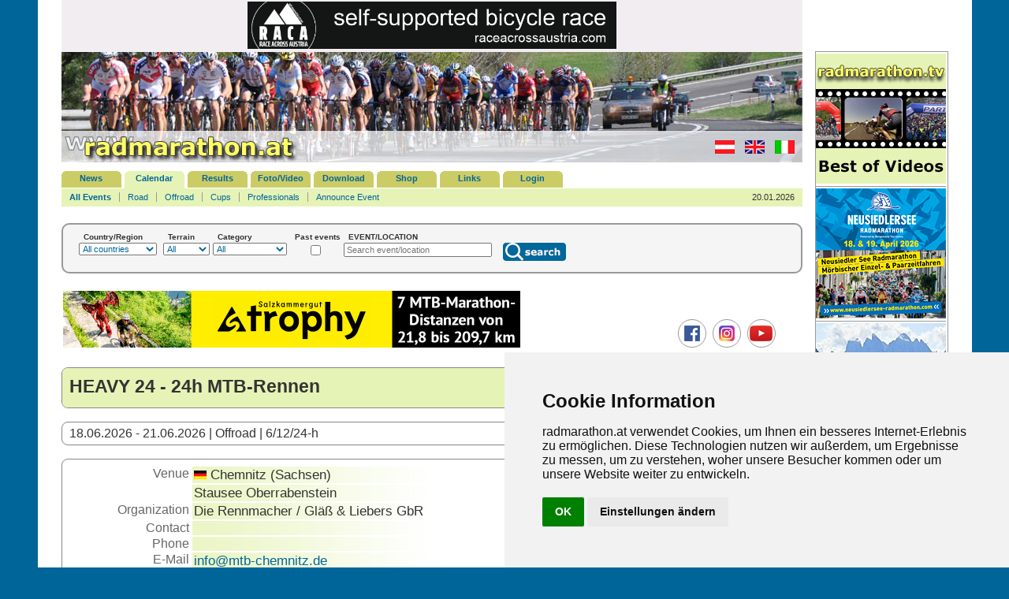

--- FILE ---
content_type: text/html; charset=UTF-8
request_url: https://radmarathon.at/termine/detail_event.php?rmlang=en&&&id=658
body_size: 7026
content:
<!doctype html>
<html lang="de"><!-- InstanceBegin template="/Templates/rm1.dwt.php" codeOutsideHTMLIsLocked="false" -->
<head>
<meta charset="utf-8">
<meta name="Description" content="Radmarathon in Österreich und den angrenzenden Regionen in Deutschland, Schweiz, Liechtenstein, Italien, Frankreich, Slowenien, Kroatien, Ungarn, Slowakei,Tschechische Republik und Polen.">
<meta name="Keywords" content="rad, radmarathon, radfahren, radfahrer, bike, mtb, bikemarathon, radrennen, radevent, bicycle, rennrad, mountainbike, radeln, biken, biker, radsportnews, radurlaub, bikeurlaub, radshop, radsport, ernährung, fitness, radforum, bikeforum, ergebnis, radbuch, radbücher, radkarten, tourenbücher, fit, training, österreich, streckenskizze, höhenprofil, offroad, strasse">
<meta name="author" content="Gerhard Reitbauer IT Services">
<!-- InstanceBeginEditable name="doctitle" -->
<title>HEAVY 24 - 24h MTB-Rennen | Bikemarathons and News. Austria, Germany, Switzerland, Italy, Central Europe</title>
<link rel="stylesheet" href="../pixlie/css/lightbox.css" type="text/css" media="screen" />
<!-- InstanceEndEditable -->
<meta name="viewport" content="width=device-width, initial-scale=1.0">
<link href="../css/rm2019.css" rel="stylesheet">
<script src="../Scripts/region2.js"></script>
<!-- InstanceBeginEditable name="head" --><!-- InstanceEndEditable -->
</head>

<body>
<div id="main">
<div id="leftside"> 
  <div id="tbanner" style="background-color: #F1EDF1;">
  <div><a href='../banner/banner.php?url=107' title='Race Across Austria' target='_blank'><img src='../pictures/RACA_banner_468x60.gif' alt='Race Across Austria' width='468' height='60' data-track-content></a></div> 
  <!--div></div-->
</div>
<div id="top">
  <p><a href="../index.php?rmlang=en" title="www.radmarathon.at"><img src="../pictures/logo_radmarathon_300x140.jpg" alt="Bikemarathons and News. Austria, Germany, Switzerland, Italy, Central Europe" width="300" height="140" id="logo_rm"></a></p>
  <p class="utilities"><a href="/termine/detail_event.php?rmlang=de&amp;&amp;&amp;&amp;id=658" title="german"><img src="../pictures/at_25x17.gif" alt="german" width="25" height="17" id="de"></a> <a href="/termine/detail_event.php?rmlang=en&amp;&amp;&amp;&amp;id=658" title="english"><img src="../pictures/gb_25x17.gif" alt="english" width="25" height="17" id="gb"></a> <a href="/termine/detail_event.php?rmlang=it&amp;&amp;&amp;&amp;id=658" title="italian"><img src="../pictures/it_25x17.gif" alt="italian" width="25" height="17" id="it"></a></p>
</div>
  <div id="navi">
  <div id="menushow"><a href="#menushw" title="Menu" id="menushowbutton"><img alt="Menu" src="../pictures/menu.png"> MENU</a> <div id="menuclose"><img alt="Menu close" src="../pictures/menuclose.png"></div>
  <ul>
    <li ><a href="../news/index.php?rmlang=en" title="News (n)" accesskey="n" lang="en">News</a></li>
    <li class="selected"><a href="../termine/index.php?rmlang=en" title="Calendar (t)" accesskey="t">Calendar</a></li>
    <li ><a href="../ergebnis/index.php?rmlang=en" title="Results (e)" accesskey="e">Results</a></li>
    <li ><a href="../gallery/index.php?rmlang=en" title="Foto/Video (f)" accesskey="f">Foto/Video</a></li>
    <li ><a href="../download/index.php?rmlang=en" title="Download (d)" accesskey="d" lang="en">Download</a></li>
    <li ><a href="../shop/index.php?rmlang=en" title="Shop (s)" accesskey="s" lang="en">Shop</a></li>
    <li ><a href="../links/index.php?rmlang=en" title="Links (l)" accesskey="l">Links</a></li>

              <li><a href="../login/index.php" title="Login (Alt-a)" accesskey="a">Login</a></li>
	  </ul>
  </div>
</div>
  <!-- InstanceBeginEditable name="subnavi" -->
<div id="subnavi">
  <ul>
    <li class="selected"><a href="index.php?rmlang=en" title="All Events">All Events</a></li>
    <!--li class="selected"><a href="index_next.php?rmlang=en" title="2010"><span class="nextyear">2010</span></a></li-->
    <li ><a href="index.php?rmlang=en&amp;strasse=1" title="Road">Road</a></li>
    <li ><a href="index.php?rmlang=en&amp;strasse=0" title="Offroad" lang="en">Offroad</a></li>
    <li ><a href="cup.php?rmlang=en" title="Cups">Cups </a></li>
    <li ><a href="protour.php?rmlang=en" title="Professionals">Professionals</a></li>
    <li ><a href="event_melden.php?rmlang=en" title="Announce Event">Announce Event</a></li>
  </ul>
  <p>20.01.2026</p>
</div>
<!-- InstanceEndEditable -->
  <div class="suchblock">
      <form action="../termine/index.php?rmlang=en" method="post" name="dsuche" id="dsuche">

        <div>
            <label for="land">Country/Region            </label>
            <select name="land" id="land" title="Land ausw&auml;hlen" onchange="sndReq(this.value,'%','en','../')">
            <option value="%" >All countries</option>
            <option value="at" >Austria</option>
            <option value="de" >Germany</option>
            <option value="it" >Italy</option>
            <option value="ch" >Switzerland</option>
            <option value="li" >Liechtenstein</option>
            <option value="si" >Slovenia</option>
            <option value="hr" >Croatia</option>
            <option value="cz" >Czech Republic</option>
            <option value="sk" >Slovakia</option>
            <option value="hu" >Hungaria</option>
            <option value="pl" >Poland</option>
            <option value="fr" >France</option>
            <option value="es" >Spain</option>
          </select></div>

          <div id="bundesld">
		    		  </div>

          <div class="sbcl1"><label for="strasse">Terrain</label>
            <select name="strasse" id="strasse" title="Strassen- oder Offroadtermine">
              <option value=""  selected="selected">All</option>
              <option value="1" >Road</option>
              <option value="0" >Offroad</option>
            </select>
          </div>

          <div><label for="kategorie">Category</label>
            <select name="kategorie" id="kategorie" title="Kategorie ausw&auml;hlen">
            <option value="%" >All</option>
            <option value="MA" >Marathon</option>
            <option value="XC" >Cross Country</option>
            <option value="DH" >Downhill</option>
            <option value="HC" >Hillclimb</option>
            <option value="SR" >Stage Race</option>
            <option value="TT" >Time Trial</option>
            <option value="24" >6/12/24-h</option>
            <option value="DU" >Duathlon</option>
            <option value="TA" >Triathlon</option>
            <option value="CC" >Cyclocross</option>
            <option value="HI" >Historica</option>
            <option value="EN" >Enduro</option>
            <option value="UC" >Ultracycling</option>
            <option value="RR" >Road Race</option>
            <option value="KR" >Kriterium</option>
            <option value="BP" >Bikepacking</option>
            <option value="GR" >Gravel</option>
            <option value="PT" >Pumptrack</option>
            <option value="SO" >Other</option>
          </select></div>

          <div class="divcenter">
            <label for="direction">Past events</label>
            <!--input name="direction" type="checkbox" id="direction" title="Zeige alte Termine" value="z" -->
            <input name="direction" type="checkbox" id="direction" title="Zeige alte Termine" value="z" >
            <!--input name="direction" id="direction" type="radio" title="alle Termine" value="a" checked="checked" /-->
                        <!--input name="direction" type="radio" title="aktuelle Termine" value="v"  /-->
                        <!--input name="direction" type="radio" title="alte Termine" value="z"  /-->
                    </div>
          <!--input name="direction" type="hidden" id="direction" value="a"-->

          <div class="sbcl2"><label for="suche">EVENT/LOCATION</label>
            <input placeholder="Search event/location" name="suche" type="text" id="suche" title="Suchbegriff eingeben" size="20" maxlength="50" >
          </div>

          <div class="sbtext"><label for="suchen">&nbsp;</label>
            <input name="suchen" type="image" id="suchen" title="search" src="../pictures/suche_en.png" alt="Suche" width="80" height="23">
        </div>
      </form>
    </div>  <div id="adbanner">
	<p class="tripple">&nbsp;<a href='../banner/banner.php?url=110' title='Salzkammergut Trophy' target='_blank'><img src='../pictures/trophy_allg.gif' alt='Salzkammergut Trophy' style='width: 580px; height: 72px;' data-track-content></a></p>
	<p class="trippleright"><a href="https://www.facebook.com/radmarathonat" title="radmarathon.at auf Facebook" target="_blank"><img src="../pictures/icon_fb.png" alt="radmarathon.at auf Facebook" width="36" height="36" style="margin-left: 5px;"></a> <a href="https://www.instagram.com/radmarathon.at" title="radmarathon.at auf Instagram" target="_blank"><img src="../pictures/icon_in.png" alt="radmarathon.at auf Instagram" width="36" height="36" style="margin-left: 5px;"></a> <a href="https://www.youtube.com/@radmarathon" title="radmarathon.at auf YouTube" target="_blank"><img src="../pictures/icon_yt.png" alt="radmarathon.at auf YouTube" width="36" height="36" style="margin-left: 5px;"></a></p>
</div>
  
<div id="mbanner"> 
  <p><a href='../banner/banner.php?url=107' title='Race Across Austria' target='_blank'><img src='../pictures/RACA_banner_468x60.gif' alt='Race Across Austria' width='468' height='60' data-track-content></a></p>
</div>
  <div id="content">
    <!-- InstanceBeginEditable name="inhalt" --> 
        <ul class="pageitem">
	  <li class="headbox"><h1>HEAVY 24 - 24h MTB-Rennen</h1></li>
    </ul>
    <div id="additional">
      <div id="fb-root"></div>
<script async defer crossorigin="anonymous" src="https://connect.facebook.net/de_DE/sdk.js#xfbml=1&version=v16.0" nonce="2JN9Keol"></script>
<ul class="pageitem">
  <li class="textbox">
    <div class="fb-share-button" data-href="https://www.radmarathon.at/termine/detail_event.php?rmlang=en&&&id=658" data-layout="button" data-size="small"><a target="_blank" href="https://www.facebook.com/sharer/sharer.php?u=https%3A%2F%2Fwww.radmarathon.at/termine/detail_event.php?rmlang=en&&&id=658&amp;src=sdkpreparse" class="fb-xfbml-parse-ignore" style="margin-left: 4px; margin-top: 2px;">Teilen</a></div>
  </li>
</ul>
      	   
      <script>
<!--
function MM_changeProp(objId,x,theProp,theValue) { //v9.0
  var obj = null; with (document){ if (getElementById)
  obj = getElementById(objId); }
  if (obj){
    if (theValue == true || theValue == false)
      eval("obj.style."+theProp+"="+theValue);
    else eval("obj.style."+theProp+"='"+theValue+"'");
  }
}
//-->
</script>
  <ul class="pageitem">
    <li class="textbox"><span class="fett">Related news</span></li>
  	<li class="newsmenu"><a href="../news/detail.php?rmlang=en&amp;id=4315" title="Erfolgreiches Heavy24 von 13. - 16. Juni 2024 | Deutschland größtes 24h-Mountainbike-Rennen ging mit vielen Emotionen, spannenden Runden und viel Sonnenschein zum 18. Mal am Stausee Rabenstein (Sachsen) über die Bühne. Die Teilnehmer:innen legten in Summe die Distanz von 2,7 Erdumrundungen zurück."><span class="blacktitle"><img src="../news/pics_sma/heavy24_2024_b_01.jpg" alt="Erfolgreiches Heavy24 von 13. - 16. Juni 2024"> <span class="newslistdate">20.06.2024<br></span> Erfolgreiches Heavy24 von 13. - 16. Juni 2024<span class="newslistdate"><br>Deutschland größtes 24h-Mountainbike-Rennen ging mit vielen Emotionen, spannenden Runden und viel Sonnenschein zum 18. Mal am Stausee Rabenstein (Sachsen) über die Bühne. Die Teilnehmer:innen legten in Summe die Distanz von 2,7 Erdumrundungen zurück.</span></span><span class="arrow"></span></a></li>
    	<li class="newsmenu"><a href="../news/detail.php?rmlang=en&amp;id=4300" title="18. Heavy24 am Stausee Rabenstein in Chemnitz | Vom 13. bis 16. Juni 2024 verwandelt sich beim größten 24h-Mountainbike-Rennen Deutschlands das Gelände am Stausee Rabenstein in das Heavyland. Vier Tage, an denen sich alles um grobstollige Reifen, Outdoor, Teamgeist und Siegeswillen dreht. "><span class="blacktitle"><img src="../news/pics_sma/heavy24_2024_a_02.jpg" alt="18. Heavy24 am Stausee Rabenstein in Chemnitz"> <span class="newslistdate">23.05.2024<br></span> 18. Heavy24 am Stausee Rabenstein in Chemnitz<span class="newslistdate"><br>Vom 13. bis 16. Juni 2024 verwandelt sich beim größten 24h-Mountainbike-Rennen Deutschlands das Gelände am Stausee Rabenstein in das Heavyland. Vier Tage, an denen sich alles um grobstollige Reifen, Outdoor, Teamgeist und Siegeswillen dreht. </span></span><span class="arrow"></span></a></li>
              <li><div id="altlink">
        <p><a title="Show elder news" onclick="MM_changeProp('altnews','','display','inline','DIV');MM_changeProp('altlink','','display','none','DIV')">Show elder news</a></p>
	  </div>
      <div id="altnews">
      <p><a title="Hide elder news" onclick="MM_changeProp('altnews','','display','none','','DIV');MM_changeProp('altlink','','display','inline','DIV')">Hide elder news</a></p>
        <h3>01.07.2019</h3>
    <p><a href="../news/detail.php?rmlang=en&amp;id=3557" title="Heißes BIEHLER-Heavy 24h-Mountainbike-Rennen">Heißes BIEHLER-Heavy 24h-Mountainbike-Rennen</a></p>
              <h3>24.06.2019</h3>
    <p><a href="../news/detail.php?rmlang=en&amp;id=3547" title="13. BIEHLER-Heavy24 28. bis 30. Juni 2019">13. BIEHLER-Heavy24 28. bis 30. Juni 2019</a></p>
              <h3>18.06.2018</h3>
    <p><a href="../news/detail.php?rmlang=en&amp;id=3360" title="BIEHLER-Heavy24 wieder mit neuem Teilnehmerrekord">BIEHLER-Heavy24 wieder mit neuem Teilnehmerrekord</a></p>
      </div></li>
  </ul>
	  <ul class="pageitem">
		<li class="textbox"><span class="fett">Map/Directions</span></li>
		<li class="textbox2">
		  <iframe style="border:0;width: 100%;height: 300px;" src="https://www.google.com/maps/embed/v1/place?q=Chemnitz%2C%20Sachsen%2C%20Deutschland&key=AIzaSyCv7HdMr2wYtHctSpBpHFgTCmQbIec84V8&zoom=10" allowfullscreen></iframe>
		</li>
	  </ul>
      	  <ul class="pageitem">
		<li class="textbox"><span class="fett">Weather</span></li>
		<li class="textbox2">			<iframe class="wetterwidget" width="300" height="200" name='CW2' style='border:none;' src='https://api.wetteronline.de/wetterwidget?gid=10577&amp;modeid=CW2&amp;seourl=Chemnitz&amp;locationname=Chemnitz&amp;lang=en'></iframe>
        </li>
	  </ul>
    </div>
    <ul class="pageitem">
      <li class="textbox">
                  18.06.2026 
           - 21.06.2026                |
        Offroad        | 
        6/12/24-h      </li>
    </ul>
    <ul class="pageitem">
     <li class="textbox">
     <table class="detail detailevent">
      <tr> 
        <td class="label">Venue</td>
        <td class="content"><img src="../pictures/de.gif" alt="Deutschland" width="16" height="11" class="pic_country"> 
          Chemnitz (Sachsen)</td>
      </tr>
            <tr> 
        <td class="label">&nbsp;</td>
        <td class="content">Stausee Oberrabenstein</td>
      </tr>
            <tr> 
        <td class="label">Organization</td>
        <td class="content">Die Rennmacher / Gläß & Liebers GbR</td>
      </tr>
      <tr> 
        <td class="label">Contact</td>
        <td class="content"></td>
      </tr>
      <tr> 
        <td class="label">Phone</td>
        <td class="content"></td>
      </tr>
      <tr> 
        <td class="label">E-Mail</td>
        <td class="content"><a href="mailto:info@mtb-chemnitz.de" title="Email an info@mtb-chemnitz.de">info@mtb-chemnitz.de</a></td>
      </tr>
      <tr> 
        <td class="label">Homepage</td>
        <td class="content"><a href="https://mtb-chemnitz.de" title="Link zu mtb-chemnitz.de (Neues Browserfenster)" target="_blank" class="longword">mtb-chemnitz.de</a></td>
      </tr>
     </table>
     </li>
	 	 	      <li class="textbox2">
      Zum 20. Mal wird das Heavy24 in Chemnitz am Stausee Oberrabenstein veranstaltet.<br>
Einzelfahrer:innen, 2er-/4er-/6er-/8er-Team.     </li>
	          </ul>
            <ul class="pageitem">
     <li class="textbox"><span class="fett">Courses</span></li>
     <li class="textbox2">
      <script>
<!--
function InfoOeffnen() {
  Fenster1 = window.open("../impressum/info_index.php", "infoindex", "width=680,height=425,scrollbars=yes,resizable=yes");
  Fenster1.focus();
}//-->
</script>
    <ul class="gallery" style="font-size: 96%;">
      <li style="width: 146px;">Runde<br>
        9,20 km        <br>142 meters uphill                        <br><br>
          </li>
    </ul>
       </li>
    </ul>
    <ul class="pageitem">
     <li class="textbox"><span class="fett">Rating</span></li>
     <li class="textbox2" style="font-size: 96%;">
        <table class="detail">
    <tr>
      <td>&nbsp;</td>
      <td>0<img src="../pictures/spacer.gif" alt="" width="30" height="1">1<img src="../pictures/spacer.gif" alt="" width="32" height="1">2<img src="../pictures/spacer.gif" alt="" width="32" height="1">3<img src="../pictures/spacer.gif" alt="" width="32" height="1">4<img src="../pictures/spacer.gif" alt="" width="30" height="1">5</td>
      <td>&nbsp;</td>
      <td>&nbsp;</td>
    </tr>
    <tr>
      <td class="label">&#8212;</td>
      <td><img src="../pictures/green2.gif" alt="" width="39" height="10" style="border: 0;"><img src="../pictures/spacer.gif" alt="" width="2" height="10" style="border: 0;"><img src="../pictures/green2.gif" alt="" width="38" height="10" style="border: 0;"><img src="../pictures/spacer.gif" alt="" width="2" height="10" style="border: 0;"><img src="../pictures/green2.gif" alt="" width="38" height="10" style="border: 0;"><img src="../pictures/spacer.gif" alt="" width="2" height="10" style="border: 0;"><img src="../pictures/green2.gif" alt="" width="38" height="10" style="border: 0;"><img src="../pictures/spacer.gif" alt="" width="2" height="10" style="border: 0;"><img src="../pictures/green2.gif" alt="" width="39" height="10" style="border: 0;"></td>
      <td>+</td>
      <td>&nbsp;</td>
    </tr>
    <tr>
      <td>&nbsp;</td>
      <td><img src="../pics/blue.gif" width="200" height="10" style="border: 0;" alt="5,00"></td>
      <td class="fett">5,00</td>
      <td style="text-align: right">&nbsp;</td>
    </tr>
    <tr>
      <td style="font-size:80%;text-align:right;">1</td>
      <td colspan="2" style="font-size:80%;">ratings from the last 5 years</td>
      <td>&nbsp;</td>
    </tr>

  </table>
        <p class="further"><a href="../ergebnis/bewertung_event.php?rmlang=en&amp;id=658" title="Event bewerten">rate this event</a></p>
     </li>
    </ul>
	<a id="galerie"></a>
        <script>
<!--
function MM_changeProp(objId,x,theProp,theValue) { //v9.0
  var obj = null; with (document){ if (getElementById)
  obj = getElementById(objId); }
  if (obj){
    if (theValue == true || theValue == false)
      eval("obj.style."+theProp+"="+theValue);
    else eval("obj.style."+theProp+"='"+theValue+"'");
  }
}
//-->
</script>
    <ul class="pageitem">
 <li class="textbox"><span class="fett">Photos (5) </span></li>
 <li class="textbox2">
         <script src="../pixlie/js/prototype.js"></script>
    <script src="../pixlie/js/scriptaculous.js?load=effects,builder"></script>
    <script src="../pixlie/js/lightbox.js"></script>
      <ul class="gallery" style="font-size: 86%;">
          <li style="width: 146px;"><h2><a href="../gallery/event_pics/658_2024_06_20_15_01_10.jpg" rel="lightbox[fotodetail]" title="16.6.2024 Foto: Veranstalter/stefanschacher.de/sportograf.de"><img class="singlepic" src="../gallery/event_pics/658_2024_06_20_15_01_10.jpg" alt="Foto in voller Gr&ouml;&szlig;e anzeigen" width="140"></a></h2>
    <p class="pict_ut silben">16.6.2024 <br>
        Foto: Veranstalter/stefanschacher.de/sportograf.de</p>
    </li>
           <li style="width: 146px;"><h2><a href="../gallery/event_pics/658_2024_06_20_15_00_56.jpg" rel="lightbox[fotodetail]" title="16.6.2024 Foto: Veranstalter/stefanschacher.de/sportograf.de"><img class="singlepic" src="../gallery/event_pics/658_2024_06_20_15_00_56.jpg" alt="Foto in voller Gr&ouml;&szlig;e anzeigen" width="140"></a></h2>
    <p class="pict_ut silben">16.6.2024 <br>
        Foto: Veranstalter/stefanschacher.de/sportograf.de</p>
    </li>
           <li style="width: 146px;"><h2><a href="../gallery/event_pics/658_2024_06_20_15_00_37.jpg" rel="lightbox[fotodetail]" title="16.6.2024 Foto: Veranstalter/stefanschacher.de/sportograf.de"><img class="singlepic" src="../gallery/event_pics/658_2024_06_20_15_00_37.jpg" alt="Foto in voller Gr&ouml;&szlig;e anzeigen" width="140"></a></h2>
    <p class="pict_ut silben">16.6.2024 <br>
        Foto: Veranstalter/stefanschacher.de/sportograf.de</p>
    </li>
           <li style="width: 146px;"><h2><a href="../gallery/event_pics/658_2023_06_27_10_27_35.jpg" rel="lightbox[fotodetail]" title="25.6.2023 Foto: Veranstalter/bayomi-foto.de/sportograf.de"><img class="singlepic" src="../gallery/event_pics/658_2023_06_27_10_27_35.jpg" alt="Foto in voller Gr&ouml;&szlig;e anzeigen" width="140"></a></h2>
    <p class="pict_ut silben">25.6.2023 <br>
        Foto: Veranstalter/bayomi-foto.de/sportograf.de</p>
    </li>
           <li style="width: 146px;"><h2><a href="../gallery/event_pics/658_2019_07_01_16_16_36.jpg" rel="lightbox[fotodetail]" title="29.6.2019 Foto: Veranstalter/bayomi-foto.de/sportograf.de"><img class="singlepic" src="../gallery/event_pics/658_2019_07_01_16_16_36.jpg" alt="Foto in voller Gr&ouml;&szlig;e anzeigen" width="140"></a></h2>
    <p class="pict_ut silben">29.6.2019 <br>
        Foto: Veranstalter/bayomi-foto.de/sportograf.de</p>
    </li>
          </ul>
   <!--p class="brclear_l">&nbsp;</p-->
     </li>
 <li class="textbox2 brclear_l" style="font-size: 96%;">
  <p class="further"><a href="../gallery/index.php?rmlang=en" title="mehr Fotos">More photos</a></p>
 </li>
</ul>
        <script>
<!--
function MM_changeProp(objId,x,theProp,theValue) { //v9.0
  var obj = null; with (document){ if (getElementById)
  obj = getElementById(objId); }
  if (obj){
    if (theValue == true || theValue == false)
      eval("obj.style."+theProp+"="+theValue);
    else eval("obj.style."+theProp+"='"+theValue+"'");
  }
}
//-->
</script>
<ul class="pageitem">
 <li class="textbox"><span class="fett">Videos (1)</span></li>
 <li class="textbox2" style="font-size: 96%;">
                    <iframe class="ytembed" style="width: 560px;height: 315px;" src="https://www.youtube-nocookie.com/embed/NPc8ZSZHLF4" allow="accelerometer; autoplay; encrypted-media; gyroscope; picture-in-picture" allowfullscreen></iframe>
     <p class="pict_ut">HEAVY24 Aftermovie 2023<br>
     25.06.2023</p>
                 <!--p class="brclear_l">&nbsp;</p-->
     </li>
 <li class="textbox2" style="font-size: 96%;">
    <p class="further"><a href="../gallery/video.php?rmlang=en" title="mehr Videos">
        More videos      </a></p>
 </li>
</ul>
    <ul class="pageitem">
 <li class="textbox" style="font-size: 96%;"><span class="fett">Comments (0)</span></li>
 <li class="textbox2" style="font-size: 96%;">
       <p class="further">keine Kommentare </p>
   </li>
 <li class="textbox2" style="font-size: 96%;">
  <p class="further"><a href="../ergebnis/commentpost.php?rmlang=en&amp;id=658" title="Kommentar posten">My comment</a> | <a href="../ergebnis/comment.php?rmlang=en" title="alle Kommentare">More comments</a></p>
 </li>
</ul>

        	<p>&nbsp;</p>
	<ul class="pageitem">
	<li class="textbox"><a href="../news/newsletter_check.php?rmlang=en" title="Newsletter abonnieren">Abonniere den radmarathon.at Newsletter</a> und wir informieren dich regelmäßig über die aktuellen Neuigkeiten und Termine!
</li>
	</ul>
    <!-- InstanceEndEditable --></div>
</div>

<div id="banner" style="margin-top: 65px;">
<a href='../banner/banner.php?url=122' title='radmarathon.tv Best of Videos' target='_blank'><img src='../pictures/banner_tv_165x165.jpg' alt='radmarathon.tv Best of Videos' width='165' height='165' data-track-content></a> 
<a href='../banner/banner.php?url=117' title='Neusiedlersee Radmarathon' target='_blank'><img src='../pictures/neusiedlerseerm_2026.png' alt='Neusiedlersee Radmarathon' width='165' height='165' data-track-content></a> 
<a href='../banner/banner.php?url=125' title='Giro delle Dolomiti' target='_blank'><img src='../pictures/giro_delle_dolomiti_2026.jpg' alt='Giro delle Dolomiti' width='165' height='293' data-track-content></a>
<div id="beaser">
  <h1>Newsletter</h1>
  <form id="newsletter" name="newsletter" method="post" action="../news/newsletter_check.php?rmlang=en">
    <label for="Emailadresse">E-Mail</label>
    <input name="Emailadresse" type="text" id="Emailadresse" size="18" maxlength="50">
    <input name="Submit2" type="submit" title="submit" value="submit">
  </form>
  <p><a href="../news/newsletter.php?rmlang=en" title="Newsletter Archives">Archives</a></p>
    <!--h1>Books/CD/DVD</h1>
  <p></p-->
</div>
    
<!--a href="#bdy"><br><br><br><br><br></a><a name="bdy" id="bdy"></a-->
<a href="#bdy">&nbsp;</a>
<a href='http://www.alpintouren.at' title='www.alpintouren.at' target='_blank'><img src='../pictures/alpintouren.gif' alt='www.alpintouren.at' width='165' height='60'></a> 

</div>
</div>
<div id="fuss">
  <p><a href="../presse/index.php?rmlang=en" title="Press (p)" accesskey="p">Press</a> | <a href="../sitemap/index.php?rmlang=en" title="Sitemap (x)" accesskey="x" lang="en">Sitemap</a> | <a href="../impressum/index.php?rmlang=en" title="Imprint (i)" accesskey="i">Imprint</a> | <a href="../impressum/datenschutz.php?rmlang=en" title="Privacy (y)" accesskey="y">Privacy</a> | <a href="#" id="open_preferences_center">Cookie Einstellungen</a><br>
  &copy; 2026 www.radmarathon.at</p>
</div>

<!-- Cookie Consent by PrivacyPolicies.com https://www.PrivacyPolicies.com -->
<script src="//www.privacypolicies.com/public/cookie-consent/4.1.0/cookie-consent.js"></script>
<script>
document.addEventListener('DOMContentLoaded', function () {
cookieconsent.run({"notice_banner_type":"simple","consent_type":"implied","palette":"light","language":"de","page_load_consent_levels":["strictly-necessary","functionality","tracking"],"notice_banner_reject_button_hide":false,"preferences_center_close_button_hide":false,"page_refresh_confirmation_buttons":false,"website_name":"radmarathon.at","website_privacy_policy_url":"https://www.radmarathon.at/impressum/datenschutz.php"});
});
</script>

<!-- Matomo -->
<script type="text/plain" data-cookie-consent="tracking">
var _paq = window._paq = window._paq || [];
/* tracker methods like "setCustomDimension" should be called before "trackPageView" */
_paq.push(['trackPageView']);
_paq.push(['trackVisibleContentImpressions']);
_paq.push(['enableLinkTracking']);
(function() {
  var u="https://host5.ssl-gesichert.at/radmarathon_at/matomo/";
  _paq.push(['setTrackerUrl', u+'matomo.php']);
  _paq.push(['setSiteId', '1']);
  var d=document, g=d.createElement('script'), s=d.getElementsByTagName('script')[0];
  g.async=true; g.src=u+'matomo.js'; s.parentNode.insertBefore(g,s);
})();
</script>
<!-- End Matomo Code -->
<noscript><!-- Matomo Image Tracker-->
<img referrerpolicy="no-referrer-when-downgrade" src="https://host5.ssl-gesichert.at/radmarathon_at/matomo/matomo.php?idsite=1&amp;rec=1" style="border:0" alt="">
<!-- End Matomo --></noscript>

<noscript>Cookie Consent by <a href="https://www.privacypolicies.com/">Privacy Policies website</a></noscript>
<!-- End Cookie Consent by PrivacyPolicies.com https://www.PrivacyPolicies.com -->
</body>
<!-- InstanceEnd --></html>


--- FILE ---
content_type: text/html; charset=utf-8
request_url: https://www.youtube-nocookie.com/embed/NPc8ZSZHLF4
body_size: 46960
content:
<!DOCTYPE html><html lang="en" dir="ltr" data-cast-api-enabled="true"><head><meta name="viewport" content="width=device-width, initial-scale=1"><script nonce="9XBmR33ld2KMvmeweOd6YQ">if ('undefined' == typeof Symbol || 'undefined' == typeof Symbol.iterator) {delete Array.prototype.entries;}</script><style name="www-roboto" nonce="WvwjnkLOhoI7p5B8hx-SQw">@font-face{font-family:'Roboto';font-style:normal;font-weight:400;font-stretch:100%;src:url(//fonts.gstatic.com/s/roboto/v48/KFO7CnqEu92Fr1ME7kSn66aGLdTylUAMa3GUBHMdazTgWw.woff2)format('woff2');unicode-range:U+0460-052F,U+1C80-1C8A,U+20B4,U+2DE0-2DFF,U+A640-A69F,U+FE2E-FE2F;}@font-face{font-family:'Roboto';font-style:normal;font-weight:400;font-stretch:100%;src:url(//fonts.gstatic.com/s/roboto/v48/KFO7CnqEu92Fr1ME7kSn66aGLdTylUAMa3iUBHMdazTgWw.woff2)format('woff2');unicode-range:U+0301,U+0400-045F,U+0490-0491,U+04B0-04B1,U+2116;}@font-face{font-family:'Roboto';font-style:normal;font-weight:400;font-stretch:100%;src:url(//fonts.gstatic.com/s/roboto/v48/KFO7CnqEu92Fr1ME7kSn66aGLdTylUAMa3CUBHMdazTgWw.woff2)format('woff2');unicode-range:U+1F00-1FFF;}@font-face{font-family:'Roboto';font-style:normal;font-weight:400;font-stretch:100%;src:url(//fonts.gstatic.com/s/roboto/v48/KFO7CnqEu92Fr1ME7kSn66aGLdTylUAMa3-UBHMdazTgWw.woff2)format('woff2');unicode-range:U+0370-0377,U+037A-037F,U+0384-038A,U+038C,U+038E-03A1,U+03A3-03FF;}@font-face{font-family:'Roboto';font-style:normal;font-weight:400;font-stretch:100%;src:url(//fonts.gstatic.com/s/roboto/v48/KFO7CnqEu92Fr1ME7kSn66aGLdTylUAMawCUBHMdazTgWw.woff2)format('woff2');unicode-range:U+0302-0303,U+0305,U+0307-0308,U+0310,U+0312,U+0315,U+031A,U+0326-0327,U+032C,U+032F-0330,U+0332-0333,U+0338,U+033A,U+0346,U+034D,U+0391-03A1,U+03A3-03A9,U+03B1-03C9,U+03D1,U+03D5-03D6,U+03F0-03F1,U+03F4-03F5,U+2016-2017,U+2034-2038,U+203C,U+2040,U+2043,U+2047,U+2050,U+2057,U+205F,U+2070-2071,U+2074-208E,U+2090-209C,U+20D0-20DC,U+20E1,U+20E5-20EF,U+2100-2112,U+2114-2115,U+2117-2121,U+2123-214F,U+2190,U+2192,U+2194-21AE,U+21B0-21E5,U+21F1-21F2,U+21F4-2211,U+2213-2214,U+2216-22FF,U+2308-230B,U+2310,U+2319,U+231C-2321,U+2336-237A,U+237C,U+2395,U+239B-23B7,U+23D0,U+23DC-23E1,U+2474-2475,U+25AF,U+25B3,U+25B7,U+25BD,U+25C1,U+25CA,U+25CC,U+25FB,U+266D-266F,U+27C0-27FF,U+2900-2AFF,U+2B0E-2B11,U+2B30-2B4C,U+2BFE,U+3030,U+FF5B,U+FF5D,U+1D400-1D7FF,U+1EE00-1EEFF;}@font-face{font-family:'Roboto';font-style:normal;font-weight:400;font-stretch:100%;src:url(//fonts.gstatic.com/s/roboto/v48/KFO7CnqEu92Fr1ME7kSn66aGLdTylUAMaxKUBHMdazTgWw.woff2)format('woff2');unicode-range:U+0001-000C,U+000E-001F,U+007F-009F,U+20DD-20E0,U+20E2-20E4,U+2150-218F,U+2190,U+2192,U+2194-2199,U+21AF,U+21E6-21F0,U+21F3,U+2218-2219,U+2299,U+22C4-22C6,U+2300-243F,U+2440-244A,U+2460-24FF,U+25A0-27BF,U+2800-28FF,U+2921-2922,U+2981,U+29BF,U+29EB,U+2B00-2BFF,U+4DC0-4DFF,U+FFF9-FFFB,U+10140-1018E,U+10190-1019C,U+101A0,U+101D0-101FD,U+102E0-102FB,U+10E60-10E7E,U+1D2C0-1D2D3,U+1D2E0-1D37F,U+1F000-1F0FF,U+1F100-1F1AD,U+1F1E6-1F1FF,U+1F30D-1F30F,U+1F315,U+1F31C,U+1F31E,U+1F320-1F32C,U+1F336,U+1F378,U+1F37D,U+1F382,U+1F393-1F39F,U+1F3A7-1F3A8,U+1F3AC-1F3AF,U+1F3C2,U+1F3C4-1F3C6,U+1F3CA-1F3CE,U+1F3D4-1F3E0,U+1F3ED,U+1F3F1-1F3F3,U+1F3F5-1F3F7,U+1F408,U+1F415,U+1F41F,U+1F426,U+1F43F,U+1F441-1F442,U+1F444,U+1F446-1F449,U+1F44C-1F44E,U+1F453,U+1F46A,U+1F47D,U+1F4A3,U+1F4B0,U+1F4B3,U+1F4B9,U+1F4BB,U+1F4BF,U+1F4C8-1F4CB,U+1F4D6,U+1F4DA,U+1F4DF,U+1F4E3-1F4E6,U+1F4EA-1F4ED,U+1F4F7,U+1F4F9-1F4FB,U+1F4FD-1F4FE,U+1F503,U+1F507-1F50B,U+1F50D,U+1F512-1F513,U+1F53E-1F54A,U+1F54F-1F5FA,U+1F610,U+1F650-1F67F,U+1F687,U+1F68D,U+1F691,U+1F694,U+1F698,U+1F6AD,U+1F6B2,U+1F6B9-1F6BA,U+1F6BC,U+1F6C6-1F6CF,U+1F6D3-1F6D7,U+1F6E0-1F6EA,U+1F6F0-1F6F3,U+1F6F7-1F6FC,U+1F700-1F7FF,U+1F800-1F80B,U+1F810-1F847,U+1F850-1F859,U+1F860-1F887,U+1F890-1F8AD,U+1F8B0-1F8BB,U+1F8C0-1F8C1,U+1F900-1F90B,U+1F93B,U+1F946,U+1F984,U+1F996,U+1F9E9,U+1FA00-1FA6F,U+1FA70-1FA7C,U+1FA80-1FA89,U+1FA8F-1FAC6,U+1FACE-1FADC,U+1FADF-1FAE9,U+1FAF0-1FAF8,U+1FB00-1FBFF;}@font-face{font-family:'Roboto';font-style:normal;font-weight:400;font-stretch:100%;src:url(//fonts.gstatic.com/s/roboto/v48/KFO7CnqEu92Fr1ME7kSn66aGLdTylUAMa3OUBHMdazTgWw.woff2)format('woff2');unicode-range:U+0102-0103,U+0110-0111,U+0128-0129,U+0168-0169,U+01A0-01A1,U+01AF-01B0,U+0300-0301,U+0303-0304,U+0308-0309,U+0323,U+0329,U+1EA0-1EF9,U+20AB;}@font-face{font-family:'Roboto';font-style:normal;font-weight:400;font-stretch:100%;src:url(//fonts.gstatic.com/s/roboto/v48/KFO7CnqEu92Fr1ME7kSn66aGLdTylUAMa3KUBHMdazTgWw.woff2)format('woff2');unicode-range:U+0100-02BA,U+02BD-02C5,U+02C7-02CC,U+02CE-02D7,U+02DD-02FF,U+0304,U+0308,U+0329,U+1D00-1DBF,U+1E00-1E9F,U+1EF2-1EFF,U+2020,U+20A0-20AB,U+20AD-20C0,U+2113,U+2C60-2C7F,U+A720-A7FF;}@font-face{font-family:'Roboto';font-style:normal;font-weight:400;font-stretch:100%;src:url(//fonts.gstatic.com/s/roboto/v48/KFO7CnqEu92Fr1ME7kSn66aGLdTylUAMa3yUBHMdazQ.woff2)format('woff2');unicode-range:U+0000-00FF,U+0131,U+0152-0153,U+02BB-02BC,U+02C6,U+02DA,U+02DC,U+0304,U+0308,U+0329,U+2000-206F,U+20AC,U+2122,U+2191,U+2193,U+2212,U+2215,U+FEFF,U+FFFD;}@font-face{font-family:'Roboto';font-style:normal;font-weight:500;font-stretch:100%;src:url(//fonts.gstatic.com/s/roboto/v48/KFO7CnqEu92Fr1ME7kSn66aGLdTylUAMa3GUBHMdazTgWw.woff2)format('woff2');unicode-range:U+0460-052F,U+1C80-1C8A,U+20B4,U+2DE0-2DFF,U+A640-A69F,U+FE2E-FE2F;}@font-face{font-family:'Roboto';font-style:normal;font-weight:500;font-stretch:100%;src:url(//fonts.gstatic.com/s/roboto/v48/KFO7CnqEu92Fr1ME7kSn66aGLdTylUAMa3iUBHMdazTgWw.woff2)format('woff2');unicode-range:U+0301,U+0400-045F,U+0490-0491,U+04B0-04B1,U+2116;}@font-face{font-family:'Roboto';font-style:normal;font-weight:500;font-stretch:100%;src:url(//fonts.gstatic.com/s/roboto/v48/KFO7CnqEu92Fr1ME7kSn66aGLdTylUAMa3CUBHMdazTgWw.woff2)format('woff2');unicode-range:U+1F00-1FFF;}@font-face{font-family:'Roboto';font-style:normal;font-weight:500;font-stretch:100%;src:url(//fonts.gstatic.com/s/roboto/v48/KFO7CnqEu92Fr1ME7kSn66aGLdTylUAMa3-UBHMdazTgWw.woff2)format('woff2');unicode-range:U+0370-0377,U+037A-037F,U+0384-038A,U+038C,U+038E-03A1,U+03A3-03FF;}@font-face{font-family:'Roboto';font-style:normal;font-weight:500;font-stretch:100%;src:url(//fonts.gstatic.com/s/roboto/v48/KFO7CnqEu92Fr1ME7kSn66aGLdTylUAMawCUBHMdazTgWw.woff2)format('woff2');unicode-range:U+0302-0303,U+0305,U+0307-0308,U+0310,U+0312,U+0315,U+031A,U+0326-0327,U+032C,U+032F-0330,U+0332-0333,U+0338,U+033A,U+0346,U+034D,U+0391-03A1,U+03A3-03A9,U+03B1-03C9,U+03D1,U+03D5-03D6,U+03F0-03F1,U+03F4-03F5,U+2016-2017,U+2034-2038,U+203C,U+2040,U+2043,U+2047,U+2050,U+2057,U+205F,U+2070-2071,U+2074-208E,U+2090-209C,U+20D0-20DC,U+20E1,U+20E5-20EF,U+2100-2112,U+2114-2115,U+2117-2121,U+2123-214F,U+2190,U+2192,U+2194-21AE,U+21B0-21E5,U+21F1-21F2,U+21F4-2211,U+2213-2214,U+2216-22FF,U+2308-230B,U+2310,U+2319,U+231C-2321,U+2336-237A,U+237C,U+2395,U+239B-23B7,U+23D0,U+23DC-23E1,U+2474-2475,U+25AF,U+25B3,U+25B7,U+25BD,U+25C1,U+25CA,U+25CC,U+25FB,U+266D-266F,U+27C0-27FF,U+2900-2AFF,U+2B0E-2B11,U+2B30-2B4C,U+2BFE,U+3030,U+FF5B,U+FF5D,U+1D400-1D7FF,U+1EE00-1EEFF;}@font-face{font-family:'Roboto';font-style:normal;font-weight:500;font-stretch:100%;src:url(//fonts.gstatic.com/s/roboto/v48/KFO7CnqEu92Fr1ME7kSn66aGLdTylUAMaxKUBHMdazTgWw.woff2)format('woff2');unicode-range:U+0001-000C,U+000E-001F,U+007F-009F,U+20DD-20E0,U+20E2-20E4,U+2150-218F,U+2190,U+2192,U+2194-2199,U+21AF,U+21E6-21F0,U+21F3,U+2218-2219,U+2299,U+22C4-22C6,U+2300-243F,U+2440-244A,U+2460-24FF,U+25A0-27BF,U+2800-28FF,U+2921-2922,U+2981,U+29BF,U+29EB,U+2B00-2BFF,U+4DC0-4DFF,U+FFF9-FFFB,U+10140-1018E,U+10190-1019C,U+101A0,U+101D0-101FD,U+102E0-102FB,U+10E60-10E7E,U+1D2C0-1D2D3,U+1D2E0-1D37F,U+1F000-1F0FF,U+1F100-1F1AD,U+1F1E6-1F1FF,U+1F30D-1F30F,U+1F315,U+1F31C,U+1F31E,U+1F320-1F32C,U+1F336,U+1F378,U+1F37D,U+1F382,U+1F393-1F39F,U+1F3A7-1F3A8,U+1F3AC-1F3AF,U+1F3C2,U+1F3C4-1F3C6,U+1F3CA-1F3CE,U+1F3D4-1F3E0,U+1F3ED,U+1F3F1-1F3F3,U+1F3F5-1F3F7,U+1F408,U+1F415,U+1F41F,U+1F426,U+1F43F,U+1F441-1F442,U+1F444,U+1F446-1F449,U+1F44C-1F44E,U+1F453,U+1F46A,U+1F47D,U+1F4A3,U+1F4B0,U+1F4B3,U+1F4B9,U+1F4BB,U+1F4BF,U+1F4C8-1F4CB,U+1F4D6,U+1F4DA,U+1F4DF,U+1F4E3-1F4E6,U+1F4EA-1F4ED,U+1F4F7,U+1F4F9-1F4FB,U+1F4FD-1F4FE,U+1F503,U+1F507-1F50B,U+1F50D,U+1F512-1F513,U+1F53E-1F54A,U+1F54F-1F5FA,U+1F610,U+1F650-1F67F,U+1F687,U+1F68D,U+1F691,U+1F694,U+1F698,U+1F6AD,U+1F6B2,U+1F6B9-1F6BA,U+1F6BC,U+1F6C6-1F6CF,U+1F6D3-1F6D7,U+1F6E0-1F6EA,U+1F6F0-1F6F3,U+1F6F7-1F6FC,U+1F700-1F7FF,U+1F800-1F80B,U+1F810-1F847,U+1F850-1F859,U+1F860-1F887,U+1F890-1F8AD,U+1F8B0-1F8BB,U+1F8C0-1F8C1,U+1F900-1F90B,U+1F93B,U+1F946,U+1F984,U+1F996,U+1F9E9,U+1FA00-1FA6F,U+1FA70-1FA7C,U+1FA80-1FA89,U+1FA8F-1FAC6,U+1FACE-1FADC,U+1FADF-1FAE9,U+1FAF0-1FAF8,U+1FB00-1FBFF;}@font-face{font-family:'Roboto';font-style:normal;font-weight:500;font-stretch:100%;src:url(//fonts.gstatic.com/s/roboto/v48/KFO7CnqEu92Fr1ME7kSn66aGLdTylUAMa3OUBHMdazTgWw.woff2)format('woff2');unicode-range:U+0102-0103,U+0110-0111,U+0128-0129,U+0168-0169,U+01A0-01A1,U+01AF-01B0,U+0300-0301,U+0303-0304,U+0308-0309,U+0323,U+0329,U+1EA0-1EF9,U+20AB;}@font-face{font-family:'Roboto';font-style:normal;font-weight:500;font-stretch:100%;src:url(//fonts.gstatic.com/s/roboto/v48/KFO7CnqEu92Fr1ME7kSn66aGLdTylUAMa3KUBHMdazTgWw.woff2)format('woff2');unicode-range:U+0100-02BA,U+02BD-02C5,U+02C7-02CC,U+02CE-02D7,U+02DD-02FF,U+0304,U+0308,U+0329,U+1D00-1DBF,U+1E00-1E9F,U+1EF2-1EFF,U+2020,U+20A0-20AB,U+20AD-20C0,U+2113,U+2C60-2C7F,U+A720-A7FF;}@font-face{font-family:'Roboto';font-style:normal;font-weight:500;font-stretch:100%;src:url(//fonts.gstatic.com/s/roboto/v48/KFO7CnqEu92Fr1ME7kSn66aGLdTylUAMa3yUBHMdazQ.woff2)format('woff2');unicode-range:U+0000-00FF,U+0131,U+0152-0153,U+02BB-02BC,U+02C6,U+02DA,U+02DC,U+0304,U+0308,U+0329,U+2000-206F,U+20AC,U+2122,U+2191,U+2193,U+2212,U+2215,U+FEFF,U+FFFD;}</style><script name="www-roboto" nonce="9XBmR33ld2KMvmeweOd6YQ">if (document.fonts && document.fonts.load) {document.fonts.load("400 10pt Roboto", "E"); document.fonts.load("500 10pt Roboto", "E");}</script><link rel="stylesheet" href="/s/player/b95b0e7a/www-player.css" name="www-player" nonce="WvwjnkLOhoI7p5B8hx-SQw"><style nonce="WvwjnkLOhoI7p5B8hx-SQw">html {overflow: hidden;}body {font: 12px Roboto, Arial, sans-serif; background-color: #000; color: #fff; height: 100%; width: 100%; overflow: hidden; position: absolute; margin: 0; padding: 0;}#player {width: 100%; height: 100%;}h1 {text-align: center; color: #fff;}h3 {margin-top: 6px; margin-bottom: 3px;}.player-unavailable {position: absolute; top: 0; left: 0; right: 0; bottom: 0; padding: 25px; font-size: 13px; background: url(/img/meh7.png) 50% 65% no-repeat;}.player-unavailable .message {text-align: left; margin: 0 -5px 15px; padding: 0 5px 14px; border-bottom: 1px solid #888; font-size: 19px; font-weight: normal;}.player-unavailable a {color: #167ac6; text-decoration: none;}</style><script nonce="9XBmR33ld2KMvmeweOd6YQ">var ytcsi={gt:function(n){n=(n||"")+"data_";return ytcsi[n]||(ytcsi[n]={tick:{},info:{},gel:{preLoggedGelInfos:[]}})},now:window.performance&&window.performance.timing&&window.performance.now&&window.performance.timing.navigationStart?function(){return window.performance.timing.navigationStart+window.performance.now()}:function(){return(new Date).getTime()},tick:function(l,t,n){var ticks=ytcsi.gt(n).tick;var v=t||ytcsi.now();if(ticks[l]){ticks["_"+l]=ticks["_"+l]||[ticks[l]];ticks["_"+l].push(v)}ticks[l]=
v},info:function(k,v,n){ytcsi.gt(n).info[k]=v},infoGel:function(p,n){ytcsi.gt(n).gel.preLoggedGelInfos.push(p)},setStart:function(t,n){ytcsi.tick("_start",t,n)}};
(function(w,d){function isGecko(){if(!w.navigator)return false;try{if(w.navigator.userAgentData&&w.navigator.userAgentData.brands&&w.navigator.userAgentData.brands.length){var brands=w.navigator.userAgentData.brands;var i=0;for(;i<brands.length;i++)if(brands[i]&&brands[i].brand==="Firefox")return true;return false}}catch(e){setTimeout(function(){throw e;})}if(!w.navigator.userAgent)return false;var ua=w.navigator.userAgent;return ua.indexOf("Gecko")>0&&ua.toLowerCase().indexOf("webkit")<0&&ua.indexOf("Edge")<
0&&ua.indexOf("Trident")<0&&ua.indexOf("MSIE")<0}ytcsi.setStart(w.performance?w.performance.timing.responseStart:null);var isPrerender=(d.visibilityState||d.webkitVisibilityState)=="prerender";var vName=!d.visibilityState&&d.webkitVisibilityState?"webkitvisibilitychange":"visibilitychange";if(isPrerender){var startTick=function(){ytcsi.setStart();d.removeEventListener(vName,startTick)};d.addEventListener(vName,startTick,false)}if(d.addEventListener)d.addEventListener(vName,function(){ytcsi.tick("vc")},
false);if(isGecko()){var isHidden=(d.visibilityState||d.webkitVisibilityState)=="hidden";if(isHidden)ytcsi.tick("vc")}var slt=function(el,t){setTimeout(function(){var n=ytcsi.now();el.loadTime=n;if(el.slt)el.slt()},t)};w.__ytRIL=function(el){if(!el.getAttribute("data-thumb"))if(w.requestAnimationFrame)w.requestAnimationFrame(function(){slt(el,0)});else slt(el,16)}})(window,document);
</script><script nonce="9XBmR33ld2KMvmeweOd6YQ">var ytcfg={d:function(){return window.yt&&yt.config_||ytcfg.data_||(ytcfg.data_={})},get:function(k,o){return k in ytcfg.d()?ytcfg.d()[k]:o},set:function(){var a=arguments;if(a.length>1)ytcfg.d()[a[0]]=a[1];else{var k;for(k in a[0])ytcfg.d()[k]=a[0][k]}}};
ytcfg.set({"CLIENT_CANARY_STATE":"none","DEVICE":"cbr\u003dChrome\u0026cbrand\u003dapple\u0026cbrver\u003d131.0.0.0\u0026ceng\u003dWebKit\u0026cengver\u003d537.36\u0026cos\u003dMacintosh\u0026cosver\u003d10_15_7\u0026cplatform\u003dDESKTOP","EVENT_ID":"l3xvaZeLEsmkib4Pg7b2YQ","EXPERIMENT_FLAGS":{"ab_det_apb_b":true,"ab_det_apm":true,"ab_det_el_h":true,"ab_det_em_inj":true,"ab_l_sig_st":true,"ab_l_sig_st_e":true,"action_companion_center_align_description":true,"allow_skip_networkless":true,"always_send_and_write":true,"att_web_record_metrics":true,"attmusi":true,"c3_enable_button_impression_logging":true,"c3_watch_page_component":true,"cancel_pending_navs":true,"clean_up_manual_attribution_header":true,"config_age_report_killswitch":true,"cow_optimize_idom_compat":true,"csi_config_handling_infra":true,"csi_on_gel":true,"delhi_mweb_colorful_sd":true,"delhi_mweb_colorful_sd_v2":true,"deprecate_csi_has_info":true,"deprecate_pair_servlet_enabled":true,"desktop_sparkles_light_cta_button":true,"disable_cached_masthead_data":true,"disable_child_node_auto_formatted_strings":true,"disable_enf_isd":true,"disable_log_to_visitor_layer":true,"disable_pacf_logging_for_memory_limited_tv":true,"embeds_enable_eid_enforcement_for_youtube":true,"embeds_enable_info_panel_dismissal":true,"embeds_enable_pfp_always_unbranded":true,"embeds_muted_autoplay_sound_fix":true,"embeds_serve_es6_client":true,"embeds_web_nwl_disable_nocookie":true,"embeds_web_updated_shorts_definition_fix":true,"enable_active_view_display_ad_renderer_web_home":true,"enable_ad_disclosure_banner_a11y_fix":true,"enable_chips_shelf_view_model_fully_reactive":true,"enable_client_creator_goal_ticker_bar_revamp":true,"enable_client_only_wiz_direct_reactions":true,"enable_client_sli_logging":true,"enable_client_streamz_web":true,"enable_client_ve_spec":true,"enable_cloud_save_error_popup_after_retry":true,"enable_cookie_reissue_iframe":true,"enable_dai_sdf_h5_preroll":true,"enable_datasync_id_header_in_web_vss_pings":true,"enable_default_mono_cta_migration_web_client":true,"enable_dma_post_enforcement":true,"enable_docked_chat_messages":true,"enable_entity_store_from_dependency_injection":true,"enable_inline_muted_playback_on_web_search":true,"enable_inline_muted_playback_on_web_search_for_vdc":true,"enable_inline_muted_playback_on_web_search_for_vdcb":true,"enable_is_mini_app_page_active_bugfix":true,"enable_live_overlay_feed_in_live_chat":true,"enable_logging_first_user_action_after_game_ready":true,"enable_ltc_param_fetch_from_innertube":true,"enable_masthead_mweb_padding_fix":true,"enable_menu_renderer_button_in_mweb_hclr":true,"enable_mini_app_command_handler_mweb_fix":true,"enable_mini_app_iframe_loaded_logging":true,"enable_mini_guide_downloads_item":true,"enable_mixed_direction_formatted_strings":true,"enable_mweb_livestream_ui_update":true,"enable_mweb_new_caption_language_picker":true,"enable_names_handles_account_switcher":true,"enable_network_request_logging_on_game_events":true,"enable_new_paid_product_placement":true,"enable_obtaining_ppn_query_param":true,"enable_open_in_new_tab_icon_for_short_dr_for_desktop_search":true,"enable_open_yt_content":true,"enable_origin_query_parameter_bugfix":true,"enable_pause_ads_on_ytv_html5":true,"enable_payments_purchase_manager":true,"enable_pdp_icon_prefetch":true,"enable_pl_r_si_fa":true,"enable_place_pivot_url":true,"enable_playable_a11y_label_with_badge_text":true,"enable_pv_screen_modern_text":true,"enable_removing_navbar_title_on_hashtag_page_mweb":true,"enable_resetting_scroll_position_on_flow_change":true,"enable_rta_manager":true,"enable_sdf_companion_h5":true,"enable_sdf_dai_h5_midroll":true,"enable_sdf_h5_endemic_mid_post_roll":true,"enable_sdf_on_h5_unplugged_vod_midroll":true,"enable_sdf_shorts_player_bytes_h5":true,"enable_sdk_performance_network_logging":true,"enable_sending_unwrapped_game_audio_as_serialized_metadata":true,"enable_sfv_effect_pivot_url":true,"enable_shorts_new_carousel":true,"enable_skip_ad_guidance_prompt":true,"enable_skippable_ads_for_unplugged_ad_pod":true,"enable_smearing_expansion_dai":true,"enable_third_party_info":true,"enable_time_out_messages":true,"enable_timeline_view_modern_transcript_fe":true,"enable_video_display_compact_button_group_for_desktop_search":true,"enable_watch_next_pause_autoplay_lact":true,"enable_web_home_top_landscape_image_layout_level_click":true,"enable_web_tiered_gel":true,"enable_window_constrained_buy_flow_dialog":true,"enable_wiz_queue_effect_and_on_init_initial_runs":true,"enable_ypc_spinners":true,"enable_yt_ata_iframe_authuser":true,"export_networkless_options":true,"export_player_version_to_ytconfig":true,"fill_single_video_with_notify_to_lasr":true,"fix_ad_miniplayer_controls_rendering":true,"fix_ads_tracking_for_swf_config_deprecation_mweb":true,"h5_companion_enable_adcpn_macro_substitution_for_click_pings":true,"h5_inplayer_enable_adcpn_macro_substitution_for_click_pings":true,"h5_reset_cache_and_filter_before_update_masthead":true,"hide_channel_creation_title_for_mweb":true,"high_ccv_client_side_caching_h5":true,"html5_log_trigger_events_with_debug_data":true,"html5_ssdai_enable_media_end_cue_range":true,"il_attach_cache_limit":true,"il_use_view_model_logging_context":true,"is_browser_support_for_webcam_streaming":true,"json_condensed_response":true,"kev_adb_pg":true,"kevlar_gel_error_routing":true,"kevlar_watch_cinematics":true,"live_chat_enable_controller_extraction":true,"live_chat_enable_rta_manager":true,"live_chat_increased_min_height":true,"log_click_with_layer_from_element_in_command_handler":true,"log_errors_through_nwl_on_retry":true,"mdx_enable_privacy_disclosure_ui":true,"mdx_load_cast_api_bootstrap_script":true,"medium_progress_bar_modification":true,"migrate_remaining_web_ad_badges_to_innertube":true,"mobile_account_menu_refresh":true,"mweb_a11y_enable_player_controls_invisible_toggle":true,"mweb_account_linking_noapp":true,"mweb_after_render_to_scheduler":true,"mweb_allow_modern_search_suggest_behavior":true,"mweb_animated_actions":true,"mweb_app_upsell_button_direct_to_app":true,"mweb_big_progress_bar":true,"mweb_c3_disable_carve_out":true,"mweb_c3_disable_carve_out_keep_external_links":true,"mweb_c3_enable_adaptive_signals":true,"mweb_c3_endscreen":true,"mweb_c3_endscreen_v2":true,"mweb_c3_library_page_enable_recent_shelf":true,"mweb_c3_remove_web_navigation_endpoint_data":true,"mweb_c3_use_canonical_from_player_response":true,"mweb_cinematic_watch":true,"mweb_command_handler":true,"mweb_delay_watch_initial_data":true,"mweb_disable_searchbar_scroll":true,"mweb_enable_fine_scrubbing_for_recs":true,"mweb_enable_keto_batch_player_fullscreen":true,"mweb_enable_keto_batch_player_progress_bar":true,"mweb_enable_keto_batch_player_tooltips":true,"mweb_enable_lockup_view_model_for_ucp":true,"mweb_enable_mix_panel_title_metadata":true,"mweb_enable_more_drawer":true,"mweb_enable_optional_fullscreen_landscape_locking":true,"mweb_enable_overlay_touch_manager":true,"mweb_enable_premium_carve_out_fix":true,"mweb_enable_refresh_detection":true,"mweb_enable_search_imp":true,"mweb_enable_sequence_signal":true,"mweb_enable_shorts_pivot_button":true,"mweb_enable_shorts_video_preload":true,"mweb_enable_skippables_on_jio_phone":true,"mweb_enable_storyboards":true,"mweb_enable_two_line_title_on_shorts":true,"mweb_enable_varispeed_controller":true,"mweb_enable_warm_channel_requests":true,"mweb_enable_watch_feed_infinite_scroll":true,"mweb_enable_wrapped_unplugged_pause_membership_dialog_renderer":true,"mweb_filter_video_format_in_webfe":true,"mweb_fix_livestream_seeking":true,"mweb_fix_monitor_visibility_after_render":true,"mweb_fix_section_list_continuation_item_renderers":true,"mweb_force_ios_fallback_to_native_control":true,"mweb_fp_auto_fullscreen":true,"mweb_fullscreen_controls":true,"mweb_fullscreen_controls_action_buttons":true,"mweb_fullscreen_watch_system":true,"mweb_home_reactive_shorts":true,"mweb_innertube_search_command":true,"mweb_lang_in_html":true,"mweb_like_button_synced_with_entities":true,"mweb_logo_use_home_page_ve":true,"mweb_module_decoration":true,"mweb_native_control_in_faux_fullscreen_shared":true,"mweb_panel_container_inert":true,"mweb_player_control_on_hover":true,"mweb_player_delhi_dtts":true,"mweb_player_settings_use_bottom_sheet":true,"mweb_player_show_previous_next_buttons_in_playlist":true,"mweb_player_skip_no_op_state_changes":true,"mweb_player_user_select_none":true,"mweb_playlist_engagement_panel":true,"mweb_progress_bar_seek_on_mouse_click":true,"mweb_pull_2_full":true,"mweb_pull_2_full_enable_touch_handlers":true,"mweb_schedule_warm_watch_response":true,"mweb_searchbox_legacy_navigation":true,"mweb_see_fewer_shorts":true,"mweb_sheets_ui_refresh":true,"mweb_shorts_comments_panel_id_change":true,"mweb_shorts_early_continuation":true,"mweb_show_ios_smart_banner":true,"mweb_use_server_url_on_startup":true,"mweb_watch_captions_enable_auto_translate":true,"mweb_watch_captions_set_default_size":true,"mweb_watch_stop_scheduler_on_player_response":true,"mweb_watchfeed_big_thumbnails":true,"mweb_yt_searchbox":true,"networkless_logging":true,"no_client_ve_attach_unless_shown":true,"nwl_send_from_memory_when_online":true,"pageid_as_header_web":true,"playback_settings_use_switch_menu":true,"player_controls_autonav_fix":true,"player_controls_skip_double_signal_update":true,"polymer_bad_build_labels":true,"polymer_verifiy_app_state":true,"qoe_send_and_write":true,"remove_chevron_from_ad_disclosure_banner_h5":true,"remove_masthead_channel_banner_on_refresh":true,"remove_slot_id_exited_trigger_for_dai_in_player_slot_expire":true,"replace_client_url_parsing_with_server_signal":true,"service_worker_enabled":true,"service_worker_push_enabled":true,"service_worker_push_home_page_prompt":true,"service_worker_push_watch_page_prompt":true,"shell_load_gcf":true,"shorten_initial_gel_batch_timeout":true,"should_use_yt_voice_endpoint_in_kaios":true,"skip_invalid_ytcsi_ticks":true,"skip_setting_info_in_csi_data_object":true,"smarter_ve_dedupping":true,"speedmaster_no_seek":true,"start_client_gcf_mweb":true,"stop_handling_click_for_non_rendering_overlay_layout":true,"suppress_error_204_logging":true,"synced_panel_scrolling_controller":true,"use_event_time_ms_header":true,"use_fifo_for_networkless":true,"use_player_abuse_bg_library":true,"use_request_time_ms_header":true,"use_session_based_sampling":true,"use_thumbnail_overlay_time_status_renderer_for_live_badge":true,"use_ts_visibilitylogger":true,"vss_final_ping_send_and_write":true,"vss_playback_use_send_and_write":true,"web_adaptive_repeat_ase":true,"web_always_load_chat_support":true,"web_animated_like":true,"web_api_url":true,"web_autonav_allow_off_by_default":true,"web_button_vm_refactor_disabled":true,"web_c3_log_app_init_finish":true,"web_csi_action_sampling_enabled":true,"web_dedupe_ve_grafting":true,"web_disable_backdrop_filter":true,"web_enable_ab_rsp_cl":true,"web_enable_course_icon_update":true,"web_enable_error_204":true,"web_enable_horizontal_video_attributes_section":true,"web_fix_segmented_like_dislike_undefined":true,"web_gcf_hashes_innertube":true,"web_gel_timeout_cap":true,"web_metadata_carousel_elref_bugfix":true,"web_parent_target_for_sheets":true,"web_persist_server_autonav_state_on_client":true,"web_playback_associated_log_ctt":true,"web_playback_associated_ve":true,"web_prefetch_preload_video":true,"web_progress_bar_draggable":true,"web_resizable_advertiser_banner_on_masthead_safari_fix":true,"web_scheduler_auto_init":true,"web_shorts_just_watched_on_channel_and_pivot_study":true,"web_shorts_just_watched_overlay":true,"web_shorts_pivot_button_view_model_reactive":true,"web_update_panel_visibility_logging_fix":true,"web_video_attribute_view_model_a11y_fix":true,"web_watch_controls_state_signals":true,"web_wiz_attributed_string":true,"web_yt_config_context":true,"webfe_mweb_watch_microdata":true,"webfe_watch_shorts_canonical_url_fix":true,"webpo_exit_on_net_err":true,"wiz_diff_overwritable":true,"wiz_memoize_stamper_items":true,"woffle_used_state_report":true,"wpo_gel_strz":true,"ytcp_paper_tooltip_use_scoped_owner_root":true,"ytidb_clear_embedded_player":true,"H5_async_logging_delay_ms":30000.0,"attention_logging_scroll_throttle":500.0,"autoplay_pause_by_lact_sampling_fraction":0.0,"cinematic_watch_effect_opacity":0.4,"log_window_onerror_fraction":0.1,"speedmaster_playback_rate":2.0,"tv_pacf_logging_sample_rate":0.01,"web_attention_logging_scroll_throttle":500.0,"web_load_prediction_threshold":0.1,"web_navigation_prediction_threshold":0.1,"web_pbj_log_warning_rate":0.0,"web_system_health_fraction":0.01,"ytidb_transaction_ended_event_rate_limit":0.02,"active_time_update_interval_ms":10000,"att_init_delay":500,"autoplay_pause_by_lact_sec":0,"botguard_async_snapshot_timeout_ms":3000,"check_navigator_accuracy_timeout_ms":0,"cinematic_watch_css_filter_blur_strength":40,"cinematic_watch_fade_out_duration":500,"close_webview_delay_ms":100,"cloud_save_game_data_rate_limit_ms":3000,"compression_disable_point":10,"custom_active_view_tos_timeout_ms":3600000,"embeds_widget_poll_interval_ms":0,"gel_min_batch_size":3,"gel_queue_timeout_max_ms":60000,"get_async_timeout_ms":60000,"hide_cta_for_home_web_video_ads_animate_in_time":2,"html5_byterate_soft_cap":0,"initial_gel_batch_timeout":2000,"max_body_size_to_compress":500000,"max_prefetch_window_sec_for_livestream_optimization":10,"min_prefetch_offset_sec_for_livestream_optimization":20,"mini_app_container_iframe_src_update_delay_ms":0,"multiple_preview_news_duration_time":11000,"mweb_c3_toast_duration_ms":5000,"mweb_deep_link_fallback_timeout_ms":10000,"mweb_delay_response_received_actions":100,"mweb_fp_dpad_rate_limit_ms":0,"mweb_fp_dpad_watch_title_clamp_lines":0,"mweb_history_manager_cache_size":100,"mweb_ios_fullscreen_playback_transition_delay_ms":500,"mweb_ios_fullscreen_system_pause_epilson_ms":0,"mweb_override_response_store_expiration_ms":0,"mweb_shorts_early_continuation_trigger_threshold":4,"mweb_w2w_max_age_seconds":0,"mweb_watch_captions_default_size":2,"neon_dark_launch_gradient_count":0,"network_polling_interval":30000,"play_click_interval_ms":30000,"play_ping_interval_ms":10000,"prefetch_comments_ms_after_video":0,"send_config_hash_timer":0,"service_worker_push_logged_out_prompt_watches":-1,"service_worker_push_prompt_cap":-1,"service_worker_push_prompt_delay_microseconds":3888000000000,"show_mini_app_ad_frequency_cap_ms":300000,"slow_compressions_before_abandon_count":4,"speedmaster_cancellation_movement_dp":10,"speedmaster_touch_activation_ms":500,"web_attention_logging_throttle":500,"web_foreground_heartbeat_interval_ms":28000,"web_gel_debounce_ms":10000,"web_logging_max_batch":100,"web_max_tracing_events":50,"web_tracing_session_replay":0,"wil_icon_max_concurrent_fetches":9999,"ytidb_remake_db_retries":3,"ytidb_reopen_db_retries":3,"WebClientReleaseProcessCritical__youtube_embeds_client_version_override":"","WebClientReleaseProcessCritical__youtube_embeds_web_client_version_override":"","WebClientReleaseProcessCritical__youtube_mweb_client_version_override":"","debug_forced_internalcountrycode":"","embeds_web_synth_ch_headers_banned_urls_regex":"","enable_web_media_service":"DISABLED","il_payload_scraping":"","live_chat_unicode_emoji_json_url":"https://www.gstatic.com/youtube/img/emojis/emojis-svg-9.json","mweb_deep_link_feature_tag_suffix":"11268432","mweb_enable_shorts_innertube_player_prefetch_trigger":"NONE","mweb_fp_dpad":"home,search,browse,channel,create_channel,experiments,settings,trending,oops,404,paid_memberships,sponsorship,premium,shorts","mweb_fp_dpad_linear_navigation":"","mweb_fp_dpad_linear_navigation_visitor":"","mweb_fp_dpad_visitor":"","mweb_preload_video_by_player_vars":"","mweb_sign_in_button_style":"STYLE_SUGGESTIVE_AVATAR","place_pivot_triggering_container_alternate":"","place_pivot_triggering_counterfactual_container_alternate":"","search_ui_mweb_searchbar_restyle":"DEFAULT","service_worker_push_force_notification_prompt_tag":"1","service_worker_scope":"/","suggest_exp_str":"","web_client_version_override":"","kevlar_command_handler_command_banlist":[],"mini_app_ids_without_game_ready":["UgkxHHtsak1SC8mRGHMZewc4HzeAY3yhPPmJ","Ugkx7OgzFqE6z_5Mtf4YsotGfQNII1DF_RBm"],"web_op_signal_type_banlist":[],"web_tracing_enabled_spans":["event","command"]},"GAPI_HINT_PARAMS":"m;/_/scs/abc-static/_/js/k\u003dgapi.gapi.en.FZb77tO2YW4.O/d\u003d1/rs\u003dAHpOoo8lqavmo6ayfVxZovyDiP6g3TOVSQ/m\u003d__features__","GAPI_HOST":"https://apis.google.com","GAPI_LOCALE":"en_US","GL":"US","HL":"en","HTML_DIR":"ltr","HTML_LANG":"en","INNERTUBE_API_KEY":"AIzaSyAO_FJ2SlqU8Q4STEHLGCilw_Y9_11qcW8","INNERTUBE_API_VERSION":"v1","INNERTUBE_CLIENT_NAME":"WEB_EMBEDDED_PLAYER","INNERTUBE_CLIENT_VERSION":"1.20260116.01.00","INNERTUBE_CONTEXT":{"client":{"hl":"en","gl":"US","remoteHost":"18.118.49.91","deviceMake":"Apple","deviceModel":"","visitorData":"CgthRnhCQ3dpSW5RUSiX-b3LBjIKCgJVUxIEGgAgPw%3D%3D","userAgent":"Mozilla/5.0 (Macintosh; Intel Mac OS X 10_15_7) AppleWebKit/537.36 (KHTML, like Gecko) Chrome/131.0.0.0 Safari/537.36; ClaudeBot/1.0; +claudebot@anthropic.com),gzip(gfe)","clientName":"WEB_EMBEDDED_PLAYER","clientVersion":"1.20260116.01.00","osName":"Macintosh","osVersion":"10_15_7","originalUrl":"https://www.youtube-nocookie.com/embed/NPc8ZSZHLF4","platform":"DESKTOP","clientFormFactor":"UNKNOWN_FORM_FACTOR","configInfo":{"appInstallData":"[base64]%3D%3D"},"browserName":"Chrome","browserVersion":"131.0.0.0","acceptHeader":"text/html,application/xhtml+xml,application/xml;q\u003d0.9,image/webp,image/apng,*/*;q\u003d0.8,application/signed-exchange;v\u003db3;q\u003d0.9","deviceExperimentId":"ChxOelU1TnpReU9EQTROakF5T0RjeE5UZzRNZz09EJf5vcsGGJf5vcsG","rolloutToken":"CO7s3ZuhrPOcBBCEw-62lpqSAxiEw-62lpqSAw%3D%3D"},"user":{"lockedSafetyMode":false},"request":{"useSsl":true},"clickTracking":{"clickTrackingParams":"IhMI17LutpaakgMVSVLCAR0Dmz0M"},"thirdParty":{"embeddedPlayerContext":{"embeddedPlayerEncryptedContext":"AD5ZzFSXIPASEtKixkPW-7S7j8ugqy-I_RNzDxcdjBIxtDOfbEx5AjRe4dDNJENB_M_tuHs9Dn2HJYDIC97gS_K68w_2zSl582II2BNACrL77xe1S6XVcl0g2y2QEfy5Rl1XbFpi_ziXiKMAVsrehSmxgpmc-5V9yLau5nynuZQUrQLjflGQ_rQ5YfI","ancestorOriginsSupported":false}}},"INNERTUBE_CONTEXT_CLIENT_NAME":56,"INNERTUBE_CONTEXT_CLIENT_VERSION":"1.20260116.01.00","INNERTUBE_CONTEXT_GL":"US","INNERTUBE_CONTEXT_HL":"en","LATEST_ECATCHER_SERVICE_TRACKING_PARAMS":{"client.name":"WEB_EMBEDDED_PLAYER","client.jsfeat":"2021"},"LOGGED_IN":false,"PAGE_BUILD_LABEL":"youtube.embeds.web_20260116_01_RC00","PAGE_CL":856990104,"SERVER_NAME":"WebFE","VISITOR_DATA":"CgthRnhCQ3dpSW5RUSiX-b3LBjIKCgJVUxIEGgAgPw%3D%3D","WEB_PLAYER_CONTEXT_CONFIGS":{"WEB_PLAYER_CONTEXT_CONFIG_ID_EMBEDDED_PLAYER":{"rootElementId":"movie_player","jsUrl":"/s/player/b95b0e7a/player_ias.vflset/en_US/base.js","cssUrl":"/s/player/b95b0e7a/www-player.css","contextId":"WEB_PLAYER_CONTEXT_CONFIG_ID_EMBEDDED_PLAYER","eventLabel":"embedded","contentRegion":"US","hl":"en_US","hostLanguage":"en","innertubeApiKey":"AIzaSyAO_FJ2SlqU8Q4STEHLGCilw_Y9_11qcW8","innertubeApiVersion":"v1","innertubeContextClientVersion":"1.20260116.01.00","device":{"brand":"apple","model":"","browser":"Chrome","browserVersion":"131.0.0.0","os":"Macintosh","osVersion":"10_15_7","platform":"DESKTOP","interfaceName":"WEB_EMBEDDED_PLAYER","interfaceVersion":"1.20260116.01.00"},"serializedExperimentIds":"24004644,24499533,51010235,51063643,51098299,51204329,51222973,51340662,51349914,51353393,51366423,51389629,51404808,51404810,51458176,51484222,51490331,51500051,51505436,51530495,51534669,51560386,51565116,51566373,51578632,51583821,51585555,51605258,51605395,51611457,51620867,51621065,51624036,51632249,51637029,51638932,51648336,51653718,51666850,51672162,51678131,51681662,51683502,51696107,51696619,51697032,51700777,51704637,51705183,51705185,51711227,51711298,51712601,51713176,51713237,51714463,51717190,51717474,51719411,51719627,51732102,51738919,51741219","serializedExperimentFlags":"H5_async_logging_delay_ms\u003d30000.0\u0026PlayerWeb__h5_enable_advisory_rating_restrictions\u003dtrue\u0026a11y_h5_associate_survey_question\u003dtrue\u0026ab_det_apb_b\u003dtrue\u0026ab_det_apm\u003dtrue\u0026ab_det_el_h\u003dtrue\u0026ab_det_em_inj\u003dtrue\u0026ab_l_sig_st\u003dtrue\u0026ab_l_sig_st_e\u003dtrue\u0026action_companion_center_align_description\u003dtrue\u0026ad_pod_disable_companion_persist_ads_quality\u003dtrue\u0026add_stmp_logs_for_voice_boost\u003dtrue\u0026allow_autohide_on_paused_videos\u003dtrue\u0026allow_drm_override\u003dtrue\u0026allow_live_autoplay\u003dtrue\u0026allow_poltergust_autoplay\u003dtrue\u0026allow_skip_networkless\u003dtrue\u0026allow_vp9_1080p_mq_enc\u003dtrue\u0026always_cache_redirect_endpoint\u003dtrue\u0026always_send_and_write\u003dtrue\u0026annotation_module_vast_cards_load_logging_fraction\u003d0.0\u0026assign_drm_family_by_format\u003dtrue\u0026att_web_record_metrics\u003dtrue\u0026attention_logging_scroll_throttle\u003d500.0\u0026attmusi\u003dtrue\u0026autoplay_time\u003d10000\u0026autoplay_time_for_fullscreen\u003d-1\u0026autoplay_time_for_music_content\u003d-1\u0026bg_vm_reinit_threshold\u003d7200000\u0026blocked_packages_for_sps\u003d[]\u0026botguard_async_snapshot_timeout_ms\u003d3000\u0026captions_url_add_ei\u003dtrue\u0026check_navigator_accuracy_timeout_ms\u003d0\u0026clean_up_manual_attribution_header\u003dtrue\u0026compression_disable_point\u003d10\u0026cow_optimize_idom_compat\u003dtrue\u0026csi_config_handling_infra\u003dtrue\u0026csi_on_gel\u003dtrue\u0026custom_active_view_tos_timeout_ms\u003d3600000\u0026dash_manifest_version\u003d5\u0026debug_bandaid_hostname\u003d\u0026debug_bandaid_port\u003d0\u0026debug_sherlog_username\u003d\u0026delhi_modern_player_default_thumbnail_percentage\u003d0.0\u0026delhi_modern_player_faster_autohide_delay_ms\u003d2000\u0026delhi_modern_player_pause_thumbnail_percentage\u003d0.6\u0026delhi_modern_web_player_blending_mode\u003d\u0026delhi_modern_web_player_disable_frosted_glass\u003dtrue\u0026delhi_modern_web_player_horizontal_volume_controls\u003dtrue\u0026delhi_modern_web_player_lhs_volume_controls\u003dtrue\u0026delhi_modern_web_player_responsive_compact_controls_threshold\u003d0\u0026deprecate_22\u003dtrue\u0026deprecate_csi_has_info\u003dtrue\u0026deprecate_delay_ping\u003dtrue\u0026deprecate_pair_servlet_enabled\u003dtrue\u0026desktop_sparkles_light_cta_button\u003dtrue\u0026disable_av1_setting\u003dtrue\u0026disable_branding_context\u003dtrue\u0026disable_cached_masthead_data\u003dtrue\u0026disable_channel_id_check_for_suspended_channels\u003dtrue\u0026disable_child_node_auto_formatted_strings\u003dtrue\u0026disable_enf_isd\u003dtrue\u0026disable_lifa_for_supex_users\u003dtrue\u0026disable_log_to_visitor_layer\u003dtrue\u0026disable_mdx_connection_in_mdx_module_for_music_web\u003dtrue\u0026disable_pacf_logging_for_memory_limited_tv\u003dtrue\u0026disable_reduced_fullscreen_autoplay_countdown_for_minors\u003dtrue\u0026disable_reel_item_watch_format_filtering\u003dtrue\u0026disable_threegpp_progressive_formats\u003dtrue\u0026disable_touch_events_on_skip_button\u003dtrue\u0026edge_encryption_fill_primary_key_version\u003dtrue\u0026embeds_enable_info_panel_dismissal\u003dtrue\u0026embeds_enable_move_set_center_crop_to_public\u003dtrue\u0026embeds_enable_per_video_embed_config\u003dtrue\u0026embeds_enable_pfp_always_unbranded\u003dtrue\u0026embeds_web_lite_mode\u003d1\u0026embeds_web_nwl_disable_nocookie\u003dtrue\u0026embeds_web_synth_ch_headers_banned_urls_regex\u003d\u0026enable_active_view_display_ad_renderer_web_home\u003dtrue\u0026enable_active_view_lr_shorts_video\u003dtrue\u0026enable_active_view_web_shorts_video\u003dtrue\u0026enable_ad_cpn_macro_substitution_for_click_pings\u003dtrue\u0026enable_ad_disclosure_banner_a11y_fix\u003dtrue\u0026enable_app_promo_endcap_eml_on_tablet\u003dtrue\u0026enable_batched_cross_device_pings_in_gel_fanout\u003dtrue\u0026enable_cast_for_web_unplugged\u003dtrue\u0026enable_cast_on_music_web\u003dtrue\u0026enable_cipher_for_manifest_urls\u003dtrue\u0026enable_cleanup_masthead_autoplay_hack_fix\u003dtrue\u0026enable_client_creator_goal_ticker_bar_revamp\u003dtrue\u0026enable_client_only_wiz_direct_reactions\u003dtrue\u0026enable_client_page_id_header_for_first_party_pings\u003dtrue\u0026enable_client_sli_logging\u003dtrue\u0026enable_client_ve_spec\u003dtrue\u0026enable_cookie_reissue_iframe\u003dtrue\u0026enable_cta_banner_on_unplugged_lr\u003dtrue\u0026enable_custom_playhead_parsing\u003dtrue\u0026enable_dai_sdf_h5_preroll\u003dtrue\u0026enable_datasync_id_header_in_web_vss_pings\u003dtrue\u0026enable_default_mono_cta_migration_web_client\u003dtrue\u0026enable_dsa_ad_badge_for_action_endcap_on_android\u003dtrue\u0026enable_dsa_ad_badge_for_action_endcap_on_ios\u003dtrue\u0026enable_entity_store_from_dependency_injection\u003dtrue\u0026enable_error_corrections_infocard_web_client\u003dtrue\u0026enable_error_corrections_infocards_icon_web\u003dtrue\u0026enable_inline_muted_playback_on_web_search\u003dtrue\u0026enable_inline_muted_playback_on_web_search_for_vdc\u003dtrue\u0026enable_inline_muted_playback_on_web_search_for_vdcb\u003dtrue\u0026enable_kabuki_comments_on_shorts\u003ddisabled\u0026enable_live_overlay_feed_in_live_chat\u003dtrue\u0026enable_ltc_param_fetch_from_innertube\u003dtrue\u0026enable_mixed_direction_formatted_strings\u003dtrue\u0026enable_modern_skip_button_on_web\u003dtrue\u0026enable_mweb_livestream_ui_update\u003dtrue\u0026enable_new_paid_product_placement\u003dtrue\u0026enable_open_in_new_tab_icon_for_short_dr_for_desktop_search\u003dtrue\u0026enable_out_of_stock_text_all_surfaces\u003dtrue\u0026enable_paid_content_overlay_bugfix\u003dtrue\u0026enable_pause_ads_on_ytv_html5\u003dtrue\u0026enable_pl_r_si_fa\u003dtrue\u0026enable_policy_based_hqa_filter_in_watch_server\u003dtrue\u0026enable_progres_commands_lr_feeds\u003dtrue\u0026enable_publishing_region_param_in_sus\u003dtrue\u0026enable_pv_screen_modern_text\u003dtrue\u0026enable_rpr_token_on_ltl_lookup\u003dtrue\u0026enable_sdf_companion_h5\u003dtrue\u0026enable_sdf_dai_h5_midroll\u003dtrue\u0026enable_sdf_h5_endemic_mid_post_roll\u003dtrue\u0026enable_sdf_on_h5_unplugged_vod_midroll\u003dtrue\u0026enable_sdf_shorts_player_bytes_h5\u003dtrue\u0026enable_server_driven_abr\u003dtrue\u0026enable_server_driven_abr_for_backgroundable\u003dtrue\u0026enable_server_driven_abr_url_generation\u003dtrue\u0026enable_server_driven_readahead\u003dtrue\u0026enable_skip_ad_guidance_prompt\u003dtrue\u0026enable_skip_to_next_messaging\u003dtrue\u0026enable_skippable_ads_for_unplugged_ad_pod\u003dtrue\u0026enable_smart_skip_player_controls_shown_on_web\u003dtrue\u0026enable_smart_skip_player_controls_shown_on_web_increased_triggering_sensitivity\u003dtrue\u0026enable_smart_skip_speedmaster_on_web\u003dtrue\u0026enable_smearing_expansion_dai\u003dtrue\u0026enable_split_screen_ad_baseline_experience_endemic_live_h5\u003dtrue\u0026enable_third_party_info\u003dtrue\u0026enable_to_call_playready_backend_directly\u003dtrue\u0026enable_unified_action_endcap_on_web\u003dtrue\u0026enable_video_display_compact_button_group_for_desktop_search\u003dtrue\u0026enable_voice_boost_feature\u003dtrue\u0026enable_vp9_appletv5_on_server\u003dtrue\u0026enable_watch_server_rejected_formats_logging\u003dtrue\u0026enable_web_home_top_landscape_image_layout_level_click\u003dtrue\u0026enable_web_media_session_metadata_fix\u003dtrue\u0026enable_web_premium_varispeed_upsell\u003dtrue\u0026enable_web_tiered_gel\u003dtrue\u0026enable_wiz_queue_effect_and_on_init_initial_runs\u003dtrue\u0026enable_yt_ata_iframe_authuser\u003dtrue\u0026enable_ytv_csdai_vp9\u003dtrue\u0026export_networkless_options\u003dtrue\u0026export_player_version_to_ytconfig\u003dtrue\u0026fill_live_request_config_in_ustreamer_config\u003dtrue\u0026fill_single_video_with_notify_to_lasr\u003dtrue\u0026filter_vb_without_non_vb_equivalents\u003dtrue\u0026filter_vp9_for_live_dai\u003dtrue\u0026fix_ad_miniplayer_controls_rendering\u003dtrue\u0026fix_ads_tracking_for_swf_config_deprecation_mweb\u003dtrue\u0026fix_h5_toggle_button_a11y\u003dtrue\u0026fix_survey_color_contrast_on_destop\u003dtrue\u0026fix_toggle_button_role_for_ad_components\u003dtrue\u0026fresca_polling_delay_override\u003d0\u0026gab_return_sabr_ssdai_config\u003dtrue\u0026gel_min_batch_size\u003d3\u0026gel_queue_timeout_max_ms\u003d60000\u0026gvi_channel_client_screen\u003dtrue\u0026h5_companion_enable_adcpn_macro_substitution_for_click_pings\u003dtrue\u0026h5_enable_ad_mbs\u003dtrue\u0026h5_inplayer_enable_adcpn_macro_substitution_for_click_pings\u003dtrue\u0026h5_reset_cache_and_filter_before_update_masthead\u003dtrue\u0026heatseeker_decoration_threshold\u003d0.0\u0026hfr_dropped_framerate_fallback_threshold\u003d0\u0026hide_cta_for_home_web_video_ads_animate_in_time\u003d2\u0026high_ccv_client_side_caching_h5\u003dtrue\u0026hls_use_new_codecs_string_api\u003dtrue\u0026html5_ad_timeout_ms\u003d0\u0026html5_adaptation_step_count\u003d0\u0026html5_ads_preroll_lock_timeout_delay_ms\u003d15000\u0026html5_allow_multiview_tile_preload\u003dtrue\u0026html5_allow_video_keyframe_without_audio\u003dtrue\u0026html5_apply_min_failures\u003dtrue\u0026html5_apply_start_time_within_ads_for_ssdai_transitions\u003dtrue\u0026html5_atr_disable_force_fallback\u003dtrue\u0026html5_att_playback_timeout_ms\u003d30000\u0026html5_attach_num_random_bytes_to_bandaid\u003d0\u0026html5_attach_po_token_to_bandaid\u003dtrue\u0026html5_autonav_cap_idle_secs\u003d0\u0026html5_autonav_quality_cap\u003d720\u0026html5_autoplay_default_quality_cap\u003d0\u0026html5_auxiliary_estimate_weight\u003d0.0\u0026html5_av1_ordinal_cap\u003d0\u0026html5_bandaid_attach_content_po_token\u003dtrue\u0026html5_block_pip_safari_delay\u003d0\u0026html5_bypass_contention_secs\u003d0.0\u0026html5_byterate_soft_cap\u003d0\u0026html5_check_for_idle_network_interval_ms\u003d-1\u0026html5_chipset_soft_cap\u003d8192\u0026html5_consume_all_buffered_bytes_one_poll\u003dtrue\u0026html5_continuous_goodput_probe_interval_ms\u003d0\u0026html5_d6de4_cloud_project_number\u003d868618676952\u0026html5_d6de4_defer_timeout_ms\u003d0\u0026html5_debug_data_log_probability\u003d0.0\u0026html5_decode_to_texture_cap\u003dtrue\u0026html5_default_ad_gain\u003d0.5\u0026html5_default_av1_threshold\u003d0\u0026html5_default_quality_cap\u003d0\u0026html5_defer_fetch_att_ms\u003d0\u0026html5_delayed_retry_count\u003d1\u0026html5_delayed_retry_delay_ms\u003d5000\u0026html5_deprecate_adservice\u003dtrue\u0026html5_deprecate_manifestful_fallback\u003dtrue\u0026html5_deprecate_video_tag_pool\u003dtrue\u0026html5_desktop_vr180_allow_panning\u003dtrue\u0026html5_df_downgrade_thresh\u003d0.6\u0026html5_disable_loop_range_for_shorts_ads\u003dtrue\u0026html5_disable_move_pssh_to_moov\u003dtrue\u0026html5_disable_non_contiguous\u003dtrue\u0026html5_disable_ustreamer_constraint_for_sabr\u003dtrue\u0026html5_disable_web_safari_dai\u003dtrue\u0026html5_displayed_frame_rate_downgrade_threshold\u003d45\u0026html5_drm_byterate_soft_cap\u003d0\u0026html5_drm_check_all_key_error_states\u003dtrue\u0026html5_drm_cpi_license_key\u003dtrue\u0026html5_drm_live_byterate_soft_cap\u003d0\u0026html5_early_media_for_sharper_shorts\u003dtrue\u0026html5_enable_ac3\u003dtrue\u0026html5_enable_audio_track_stickiness\u003dtrue\u0026html5_enable_audio_track_stickiness_phase_two\u003dtrue\u0026html5_enable_caption_changes_for_mosaic\u003dtrue\u0026html5_enable_composite_embargo\u003dtrue\u0026html5_enable_d6de4\u003dtrue\u0026html5_enable_d6de4_cold_start_and_error\u003dtrue\u0026html5_enable_d6de4_idle_priority_job\u003dtrue\u0026html5_enable_drc\u003dtrue\u0026html5_enable_drc_toggle_api\u003dtrue\u0026html5_enable_eac3\u003dtrue\u0026html5_enable_embedded_player_visibility_signals\u003dtrue\u0026html5_enable_oduc\u003dtrue\u0026html5_enable_sabr_from_watch_server\u003dtrue\u0026html5_enable_sabr_host_fallback\u003dtrue\u0026html5_enable_server_driven_request_cancellation\u003dtrue\u0026html5_enable_sps_retry_backoff_metadata_requests\u003dtrue\u0026html5_enable_ssdai_transition_with_only_enter_cuerange\u003dtrue\u0026html5_enable_triggering_cuepoint_for_slot\u003dtrue\u0026html5_enable_tvos_dash\u003dtrue\u0026html5_enable_tvos_encrypted_vp9\u003dtrue\u0026html5_enable_widevine_for_alc\u003dtrue\u0026html5_enable_widevine_for_fast_linear\u003dtrue\u0026html5_encourage_array_coalescing\u003dtrue\u0026html5_fill_default_mosaic_audio_track_id\u003dtrue\u0026html5_fix_multi_audio_offline_playback\u003dtrue\u0026html5_fixed_media_duration_for_request\u003d0\u0026html5_force_sabr_from_watch_server_for_dfss\u003dtrue\u0026html5_forward_click_tracking_params_on_reload\u003dtrue\u0026html5_gapless_ad_autoplay_on_video_to_ad_only\u003dtrue\u0026html5_gapless_ended_transition_buffer_ms\u003d200\u0026html5_gapless_handoff_close_end_long_rebuffer_cfl\u003dtrue\u0026html5_gapless_handoff_close_end_long_rebuffer_delay_ms\u003d0\u0026html5_gapless_loop_seek_offset_in_milli\u003d0\u0026html5_gapless_slow_seek_cfl\u003dtrue\u0026html5_gapless_slow_seek_delay_ms\u003d0\u0026html5_gapless_slow_start_delay_ms\u003d0\u0026html5_generate_content_po_token\u003dtrue\u0026html5_generate_session_po_token\u003dtrue\u0026html5_gl_fps_threshold\u003d0\u0026html5_hard_cap_max_vertical_resolution_for_shorts\u003d0\u0026html5_hdcp_probing_stream_url\u003d\u0026html5_head_miss_secs\u003d0.0\u0026html5_hfr_quality_cap\u003d0\u0026html5_high_res_logging_percent\u003d0.01\u0026html5_hopeless_secs\u003d0\u0026html5_huli_ssdai_use_playback_state\u003dtrue\u0026html5_idle_rate_limit_ms\u003d0\u0026html5_ignore_sabrseek_during_adskip\u003dtrue\u0026html5_innertube_heartbeats_for_fairplay\u003dtrue\u0026html5_innertube_heartbeats_for_playready\u003dtrue\u0026html5_innertube_heartbeats_for_widevine\u003dtrue\u0026html5_jumbo_mobile_subsegment_readahead_target\u003d3.0\u0026html5_jumbo_ull_nonstreaming_mffa_ms\u003d4000\u0026html5_jumbo_ull_subsegment_readahead_target\u003d1.3\u0026html5_kabuki_drm_live_51_default_off\u003dtrue\u0026html5_license_constraint_delay\u003d5000\u0026html5_live_abr_head_miss_fraction\u003d0.0\u0026html5_live_abr_repredict_fraction\u003d0.0\u0026html5_live_chunk_readahead_proxima_override\u003d0\u0026html5_live_low_latency_bandwidth_window\u003d0.0\u0026html5_live_normal_latency_bandwidth_window\u003d0.0\u0026html5_live_quality_cap\u003d0\u0026html5_live_ultra_low_latency_bandwidth_window\u003d0.0\u0026html5_liveness_drift_chunk_override\u003d0\u0026html5_liveness_drift_proxima_override\u003d0\u0026html5_log_audio_abr\u003dtrue\u0026html5_log_experiment_id_from_player_response_to_ctmp\u003d\u0026html5_log_first_ssdai_requests_killswitch\u003dtrue\u0026html5_log_rebuffer_events\u003d5\u0026html5_log_trigger_events_with_debug_data\u003dtrue\u0026html5_log_vss_extra_lr_cparams_freq\u003d\u0026html5_long_rebuffer_jiggle_cmt_delay_ms\u003d0\u0026html5_long_rebuffer_threshold_ms\u003d30000\u0026html5_manifestless_unplugged\u003dtrue\u0026html5_manifestless_vp9_otf\u003dtrue\u0026html5_max_buffer_health_for_downgrade_prop\u003d0.0\u0026html5_max_buffer_health_for_downgrade_secs\u003d0.0\u0026html5_max_byterate\u003d0\u0026html5_max_discontinuity_rewrite_count\u003d0\u0026html5_max_drift_per_track_secs\u003d0.0\u0026html5_max_headm_for_streaming_xhr\u003d0\u0026html5_max_live_dvr_window_plus_margin_secs\u003d46800.0\u0026html5_max_quality_sel_upgrade\u003d0\u0026html5_max_redirect_response_length\u003d8192\u0026html5_max_selectable_quality_ordinal\u003d0\u0026html5_max_vertical_resolution\u003d0\u0026html5_maximum_readahead_seconds\u003d0.0\u0026html5_media_fullscreen\u003dtrue\u0026html5_media_time_weight_prop\u003d0.0\u0026html5_min_failures_to_delay_retry\u003d3\u0026html5_min_media_duration_for_append_prop\u003d0.0\u0026html5_min_media_duration_for_cabr_slice\u003d0.01\u0026html5_min_playback_advance_for_steady_state_secs\u003d0\u0026html5_min_quality_ordinal\u003d0\u0026html5_min_readbehind_cap_secs\u003d60\u0026html5_min_readbehind_secs\u003d0\u0026html5_min_seconds_between_format_selections\u003d0.0\u0026html5_min_selectable_quality_ordinal\u003d0\u0026html5_min_startup_buffered_media_duration_for_live_secs\u003d0.0\u0026html5_min_startup_buffered_media_duration_secs\u003d1.2\u0026html5_min_startup_duration_live_secs\u003d0.25\u0026html5_min_underrun_buffered_pre_steady_state_ms\u003d0\u0026html5_min_upgrade_health_secs\u003d0.0\u0026html5_minimum_readahead_seconds\u003d0.0\u0026html5_mock_content_binding_for_session_token\u003d\u0026html5_move_disable_airplay\u003dtrue\u0026html5_no_placeholder_rollbacks\u003dtrue\u0026html5_non_onesie_attach_po_token\u003dtrue\u0026html5_offline_download_timeout_retry_limit\u003d4\u0026html5_offline_failure_retry_limit\u003d2\u0026html5_offline_playback_position_sync\u003dtrue\u0026html5_offline_prevent_redownload_downloaded_video\u003dtrue\u0026html5_onesie_check_timeout\u003dtrue\u0026html5_onesie_defer_content_loader_ms\u003d0\u0026html5_onesie_live_ttl_secs\u003d8\u0026html5_onesie_prewarm_interval_ms\u003d0\u0026html5_onesie_prewarm_max_lact_ms\u003d0\u0026html5_onesie_redirector_timeout_ms\u003d0\u0026html5_onesie_use_signed_onesie_ustreamer_config\u003dtrue\u0026html5_override_micro_discontinuities_threshold_ms\u003d-1\u0026html5_paced_poll_min_health_ms\u003d0\u0026html5_paced_poll_ms\u003d0\u0026html5_pause_on_nonforeground_platform_errors\u003dtrue\u0026html5_peak_shave\u003dtrue\u0026html5_perf_cap_override_sticky\u003dtrue\u0026html5_performance_cap_floor\u003d360\u0026html5_perserve_av1_perf_cap\u003dtrue\u0026html5_picture_in_picture_logging_onresize_ratio\u003d0.0\u0026html5_platform_max_buffer_health_oversend_duration_secs\u003d0.0\u0026html5_platform_minimum_readahead_seconds\u003d0.0\u0026html5_platform_whitelisted_for_frame_accurate_seeks\u003dtrue\u0026html5_player_att_initial_delay_ms\u003d3000\u0026html5_player_att_retry_delay_ms\u003d1500\u0026html5_player_autonav_logging\u003dtrue\u0026html5_player_dynamic_bottom_gradient\u003dtrue\u0026html5_player_min_build_cl\u003d-1\u0026html5_player_preload_ad_fix\u003dtrue\u0026html5_post_interrupt_readahead\u003d20\u0026html5_prefer_language_over_codec\u003dtrue\u0026html5_prefer_server_bwe3\u003dtrue\u0026html5_preload_wait_time_secs\u003d0.0\u0026html5_probe_primary_delay_base_ms\u003d0\u0026html5_process_all_encrypted_events\u003dtrue\u0026html5_publish_all_cuepoints\u003dtrue\u0026html5_qoe_proto_mock_length\u003d0\u0026html5_query_sw_secure_crypto_for_android\u003dtrue\u0026html5_random_playback_cap\u003d0\u0026html5_record_is_offline_on_playback_attempt_start\u003dtrue\u0026html5_record_ump_timing\u003dtrue\u0026html5_reload_by_kabuki_app\u003dtrue\u0026html5_remove_command_triggered_companions\u003dtrue\u0026html5_remove_not_servable_check_killswitch\u003dtrue\u0026html5_report_fatal_drm_restricted_error_killswitch\u003dtrue\u0026html5_report_slow_ads_as_error\u003dtrue\u0026html5_repredict_interval_ms\u003d0\u0026html5_request_only_hdr_or_sdr_keys\u003dtrue\u0026html5_request_size_max_kb\u003d0\u0026html5_request_size_min_kb\u003d0\u0026html5_reseek_after_time_jump_cfl\u003dtrue\u0026html5_reseek_after_time_jump_delay_ms\u003d0\u0026html5_resource_bad_status_delay_scaling\u003d1.5\u0026html5_restrict_streaming_xhr_on_sqless_requests\u003dtrue\u0026html5_retry_downloads_for_expiration\u003dtrue\u0026html5_retry_on_drm_key_error\u003dtrue\u0026html5_retry_on_drm_unavailable\u003dtrue\u0026html5_retry_quota_exceeded_via_seek\u003dtrue\u0026html5_return_playback_if_already_preloaded\u003dtrue\u0026html5_sabr_enable_server_xtag_selection\u003dtrue\u0026html5_sabr_force_max_network_interruption_duration_ms\u003d0\u0026html5_sabr_ignore_skipad_before_completion\u003dtrue\u0026html5_sabr_live_timing\u003dtrue\u0026html5_sabr_log_server_xtag_selection_onesie_mismatch\u003dtrue\u0026html5_sabr_min_media_bytes_factor_to_append_for_stream\u003d0.0\u0026html5_sabr_non_streaming_xhr_soft_cap\u003d0\u0026html5_sabr_non_streaming_xhr_vod_request_cancellation_timeout_ms\u003d0\u0026html5_sabr_report_partial_segment_estimated_duration\u003dtrue\u0026html5_sabr_report_request_cancellation_info\u003dtrue\u0026html5_sabr_request_limit_per_period\u003d20\u0026html5_sabr_request_limit_per_period_for_low_latency\u003d50\u0026html5_sabr_request_limit_per_period_for_ultra_low_latency\u003d20\u0026html5_sabr_skip_client_audio_init_selection\u003dtrue\u0026html5_sabr_unused_bloat_size_bytes\u003d0\u0026html5_samsung_kant_limit_max_bitrate\u003d0\u0026html5_seek_jiggle_cmt_delay_ms\u003d8000\u0026html5_seek_new_elem_delay_ms\u003d12000\u0026html5_seek_new_elem_shorts_delay_ms\u003d2000\u0026html5_seek_new_media_element_shorts_reuse_cfl\u003dtrue\u0026html5_seek_new_media_element_shorts_reuse_delay_ms\u003d0\u0026html5_seek_new_media_source_shorts_reuse_cfl\u003dtrue\u0026html5_seek_new_media_source_shorts_reuse_delay_ms\u003d0\u0026html5_seek_set_cmt_delay_ms\u003d2000\u0026html5_seek_timeout_delay_ms\u003d20000\u0026html5_server_stitched_dai_decorated_url_retry_limit\u003d5\u0026html5_session_po_token_interval_time_ms\u003d900000\u0026html5_set_video_id_as_expected_content_binding\u003dtrue\u0026html5_shorts_gapless_ad_slow_start_cfl\u003dtrue\u0026html5_shorts_gapless_ad_slow_start_delay_ms\u003d0\u0026html5_shorts_gapless_next_buffer_in_seconds\u003d0\u0026html5_shorts_gapless_no_gllat\u003dtrue\u0026html5_shorts_gapless_slow_start_delay_ms\u003d0\u0026html5_show_drc_toggle\u003dtrue\u0026html5_simplified_backup_timeout_sabr_live\u003dtrue\u0026html5_skip_empty_po_token\u003dtrue\u0026html5_skip_slow_ad_delay_ms\u003d15000\u0026html5_slow_start_no_media_source_delay_ms\u003d0\u0026html5_slow_start_timeout_delay_ms\u003d20000\u0026html5_ssdai_enable_media_end_cue_range\u003dtrue\u0026html5_ssdai_enable_new_seek_logic\u003dtrue\u0026html5_ssdai_failure_retry_limit\u003d0\u0026html5_ssdai_log_missing_ad_config_reason\u003dtrue\u0026html5_stall_factor\u003d0.0\u0026html5_sticky_duration_mos\u003d0\u0026html5_store_xhr_headers_readable\u003dtrue\u0026html5_streaming_resilience\u003dtrue\u0026html5_streaming_xhr_time_based_consolidation_ms\u003d-1\u0026html5_subsegment_readahead_load_speed_check_interval\u003d0.5\u0026html5_subsegment_readahead_min_buffer_health_secs\u003d0.25\u0026html5_subsegment_readahead_min_buffer_health_secs_on_timeout\u003d0.1\u0026html5_subsegment_readahead_min_load_speed\u003d1.5\u0026html5_subsegment_readahead_seek_latency_fudge\u003d0.5\u0026html5_subsegment_readahead_target_buffer_health_secs\u003d0.5\u0026html5_subsegment_readahead_timeout_secs\u003d2.0\u0026html5_track_overshoot\u003dtrue\u0026html5_transfer_processing_logs_interval\u003d1000\u0026html5_ugc_live_audio_51\u003dtrue\u0026html5_ugc_vod_audio_51\u003dtrue\u0026html5_unreported_seek_reseek_delay_ms\u003d0\u0026html5_update_time_on_seeked\u003dtrue\u0026html5_use_init_selected_audio\u003dtrue\u0026html5_use_jsonformatter_to_parse_player_response\u003dtrue\u0026html5_use_post_for_media\u003dtrue\u0026html5_use_shared_owl_instance\u003dtrue\u0026html5_use_ump\u003dtrue\u0026html5_use_ump_timing\u003dtrue\u0026html5_use_video_transition_endpoint_heartbeat\u003dtrue\u0026html5_video_tbd_min_kb\u003d0\u0026html5_viewport_undersend_maximum\u003d0.0\u0026html5_volume_slider_tooltip\u003dtrue\u0026html5_wasm_initialization_delay_ms\u003d0.0\u0026html5_web_po_experiment_ids\u003d[]\u0026html5_web_po_request_key\u003d\u0026html5_web_po_token_disable_caching\u003dtrue\u0026html5_webpo_idle_priority_job\u003dtrue\u0026html5_webpo_kaios_defer_timeout_ms\u003d0\u0026html5_woffle_resume\u003dtrue\u0026html5_workaround_delay_trigger\u003dtrue\u0026ignore_overlapping_cue_points_on_endemic_live_html5\u003dtrue\u0026il_attach_cache_limit\u003dtrue\u0026il_payload_scraping\u003d\u0026il_use_view_model_logging_context\u003dtrue\u0026initial_gel_batch_timeout\u003d2000\u0026injected_license_handler_error_code\u003d0\u0026injected_license_handler_license_status\u003d0\u0026ios_and_android_fresca_polling_delay_override\u003d0\u0026itdrm_always_generate_media_keys\u003dtrue\u0026itdrm_always_use_widevine_sdk\u003dtrue\u0026itdrm_disable_external_key_rotation_system_ids\u003d[]\u0026itdrm_enable_revocation_reporting\u003dtrue\u0026itdrm_injected_license_service_error_code\u003d0\u0026itdrm_set_sabr_license_constraint\u003dtrue\u0026itdrm_use_fairplay_sdk\u003dtrue\u0026itdrm_use_widevine_sdk_for_premium_content\u003dtrue\u0026itdrm_use_widevine_sdk_only_for_sampled_dod\u003dtrue\u0026itdrm_widevine_hardened_vmp_mode\u003dlog\u0026json_condensed_response\u003dtrue\u0026kev_adb_pg\u003dtrue\u0026kevlar_command_handler_command_banlist\u003d[]\u0026kevlar_delhi_modern_web_endscreen_ideal_tile_width_percentage\u003d0.27\u0026kevlar_delhi_modern_web_endscreen_max_rows\u003d2\u0026kevlar_delhi_modern_web_endscreen_max_width\u003d500\u0026kevlar_delhi_modern_web_endscreen_min_width\u003d200\u0026kevlar_gel_error_routing\u003dtrue\u0026kevlar_miniplayer_expand_top\u003dtrue\u0026kevlar_miniplayer_play_pause_on_scrim\u003dtrue\u0026kevlar_playback_associated_queue\u003dtrue\u0026launch_license_service_all_ott_videos_automatic_fail_open\u003dtrue\u0026live_chat_enable_controller_extraction\u003dtrue\u0026live_chat_enable_rta_manager\u003dtrue\u0026live_chunk_readahead\u003d3\u0026log_click_with_layer_from_element_in_command_handler\u003dtrue\u0026log_errors_through_nwl_on_retry\u003dtrue\u0026log_window_onerror_fraction\u003d0.1\u0026manifestless_post_live\u003dtrue\u0026manifestless_post_live_ufph\u003dtrue\u0026max_body_size_to_compress\u003d500000\u0026max_cdfe_quality_ordinal\u003d0\u0026max_prefetch_window_sec_for_livestream_optimization\u003d10\u0026max_resolution_for_white_noise\u003d360\u0026mdx_enable_privacy_disclosure_ui\u003dtrue\u0026mdx_load_cast_api_bootstrap_script\u003dtrue\u0026migrate_remaining_web_ad_badges_to_innertube\u003dtrue\u0026min_prefetch_offset_sec_for_livestream_optimization\u003d20\u0026mta_drc_mutual_exclusion_removal\u003dtrue\u0026music_enable_shared_audio_tier_logic\u003dtrue\u0026mweb_account_linking_noapp\u003dtrue\u0026mweb_c3_endscreen\u003dtrue\u0026mweb_enable_fine_scrubbing_for_recs\u003dtrue\u0026mweb_enable_skippables_on_jio_phone\u003dtrue\u0026mweb_native_control_in_faux_fullscreen_shared\u003dtrue\u0026mweb_player_control_on_hover\u003dtrue\u0026mweb_progress_bar_seek_on_mouse_click\u003dtrue\u0026mweb_shorts_comments_panel_id_change\u003dtrue\u0026network_polling_interval\u003d30000\u0026networkless_logging\u003dtrue\u0026new_codecs_string_api_uses_legacy_style\u003dtrue\u0026no_client_ve_attach_unless_shown\u003dtrue\u0026no_drm_on_demand_with_cc_license\u003dtrue\u0026no_filler_video_for_ssa_playbacks\u003dtrue\u0026nwl_send_from_memory_when_online\u003dtrue\u0026onesie_add_gfe_frontline_to_player_request\u003dtrue\u0026onesie_enable_override_headm\u003dtrue\u0026override_drm_required_playback_policy_channels\u003d[]\u0026pageid_as_header_web\u003dtrue\u0026player_ads_set_adformat_on_client\u003dtrue\u0026player_bootstrap_method\u003dtrue\u0026player_destroy_old_version\u003dtrue\u0026player_enable_playback_playlist_change\u003dtrue\u0026player_new_info_card_format\u003dtrue\u0026player_underlay_min_player_width\u003d768.0\u0026player_underlay_video_width_fraction\u003d0.6\u0026player_web_canary_stage\u003d3\u0026player_web_is_canary\u003dtrue\u0026player_web_is_canary_control\u003dtrue\u0026playready_first_play_expiration\u003d-1\u0026podcasts_videostats_default_flush_interval_seconds\u003d0\u0026polymer_bad_build_labels\u003dtrue\u0026polymer_verifiy_app_state\u003dtrue\u0026populate_format_set_info_in_cdfe_formats\u003dtrue\u0026populate_head_minus_in_watch_server\u003dtrue\u0026preskip_button_style_ads_backend\u003d\u0026proxima_auto_threshold_max_network_interruption_duration_ms\u003d0\u0026proxima_auto_threshold_min_bandwidth_estimate_bytes_per_sec\u003d0\u0026qoe_nwl_downloads\u003dtrue\u0026qoe_send_and_write\u003dtrue\u0026quality_cap_for_inline_playback\u003d0\u0026quality_cap_for_inline_playback_ads\u003d0\u0026read_ahead_model_name\u003d\u0026refactor_mta_default_track_selection\u003dtrue\u0026reject_hidden_live_formats\u003dtrue\u0026reject_live_vp9_mq_clear_with_no_abr_ladder\u003dtrue\u0026remove_chevron_from_ad_disclosure_banner_h5\u003dtrue\u0026remove_masthead_channel_banner_on_refresh\u003dtrue\u0026remove_slot_id_exited_trigger_for_dai_in_player_slot_expire\u003dtrue\u0026replace_client_url_parsing_with_server_signal\u003dtrue\u0026replace_playability_retriever_in_watch\u003dtrue\u0026return_drm_product_unknown_for_clear_playbacks\u003dtrue\u0026sabr_enable_host_fallback\u003dtrue\u0026self_podding_header_string_template\u003dself_podding_interstitial_message\u0026self_podding_midroll_choice_string_template\u003dself_podding_midroll_choice\u0026send_config_hash_timer\u003d0\u0026serve_adaptive_fmts_for_live_streams\u003dtrue\u0026set_mock_id_as_expected_content_binding\u003d\u0026shell_load_gcf\u003dtrue\u0026shorten_initial_gel_batch_timeout\u003dtrue\u0026shorts_mode_to_player_api\u003dtrue\u0026simply_embedded_enable_botguard\u003dtrue\u0026skip_invalid_ytcsi_ticks\u003dtrue\u0026skip_setting_info_in_csi_data_object\u003dtrue\u0026slow_compressions_before_abandon_count\u003d4\u0026small_avatars_for_comments\u003dtrue\u0026smart_skip_web_player_bar_min_hover_length_milliseconds\u003d1000\u0026smarter_ve_dedupping\u003dtrue\u0026speedmaster_cancellation_movement_dp\u003d10\u0026speedmaster_playback_rate\u003d2.0\u0026speedmaster_touch_activation_ms\u003d500\u0026stop_handling_click_for_non_rendering_overlay_layout\u003dtrue\u0026streaming_data_emergency_itag_blacklist\u003d[]\u0026substitute_ad_cpn_macro_in_ssdai\u003dtrue\u0026suppress_error_204_logging\u003dtrue\u0026trim_adaptive_formats_signature_cipher_for_sabr_content\u003dtrue\u0026tv_pacf_logging_sample_rate\u003d0.01\u0026tvhtml5_unplugged_preload_cache_size\u003d5\u0026use_event_time_ms_header\u003dtrue\u0026use_fifo_for_networkless\u003dtrue\u0026use_generated_media_keys_in_fairplay_requests\u003dtrue\u0026use_inlined_player_rpc\u003dtrue\u0026use_new_codecs_string_api\u003dtrue\u0026use_player_abuse_bg_library\u003dtrue\u0026use_request_time_ms_header\u003dtrue\u0026use_rta_for_player\u003dtrue\u0026use_session_based_sampling\u003dtrue\u0026use_simplified_remove_webm_rules\u003dtrue\u0026use_thumbnail_overlay_time_status_renderer_for_live_badge\u003dtrue\u0026use_ts_visibilitylogger\u003dtrue\u0026use_video_playback_premium_signal\u003dtrue\u0026variable_buffer_timeout_ms\u003d0\u0026vp9_drm_live\u003dtrue\u0026vss_final_ping_send_and_write\u003dtrue\u0026vss_playback_use_send_and_write\u003dtrue\u0026web_api_url\u003dtrue\u0026web_attention_logging_scroll_throttle\u003d500.0\u0026web_attention_logging_throttle\u003d500\u0026web_button_vm_refactor_disabled\u003dtrue\u0026web_cinematic_watch_settings\u003dtrue\u0026web_client_version_override\u003d\u0026web_collect_offline_state\u003dtrue\u0026web_csi_action_sampling_enabled\u003dtrue\u0026web_dedupe_ve_grafting\u003dtrue\u0026web_enable_ab_rsp_cl\u003dtrue\u0026web_enable_caption_language_preference_stickiness\u003dtrue\u0026web_enable_course_icon_update\u003dtrue\u0026web_enable_error_204\u003dtrue\u0026web_enable_keyboard_shortcut_for_timely_actions\u003dtrue\u0026web_enable_shopping_timely_shelf_client\u003dtrue\u0026web_enable_timely_actions\u003dtrue\u0026web_fix_fine_scrubbing_false_play\u003dtrue\u0026web_foreground_heartbeat_interval_ms\u003d28000\u0026web_fullscreen_shorts\u003dtrue\u0026web_gcf_hashes_innertube\u003dtrue\u0026web_gel_debounce_ms\u003d10000\u0026web_gel_timeout_cap\u003dtrue\u0026web_heat_map_v2\u003dtrue\u0026web_heat_marker_use_current_time\u003dtrue\u0026web_hide_next_button\u003dtrue\u0026web_hide_watch_info_empty\u003dtrue\u0026web_load_prediction_threshold\u003d0.1\u0026web_logging_max_batch\u003d100\u0026web_max_tracing_events\u003d50\u0026web_navigation_prediction_threshold\u003d0.1\u0026web_op_signal_type_banlist\u003d[]\u0026web_playback_associated_log_ctt\u003dtrue\u0026web_playback_associated_ve\u003dtrue\u0026web_player_api_logging_fraction\u003d0.01\u0026web_player_big_mode_screen_width_cutoff\u003d4001\u0026web_player_default_peeking_px\u003d36\u0026web_player_enable_featured_product_banner_exclusives_on_desktop\u003dtrue\u0026web_player_enable_featured_product_banner_promotion_text_on_desktop\u003dtrue\u0026web_player_innertube_playlist_update\u003dtrue\u0026web_player_ipp_canary_type_for_logging\u003dcontrol\u0026web_player_log_click_before_generating_ve_conversion_params\u003dtrue\u0026web_player_miniplayer_in_context_menu\u003dtrue\u0026web_player_mouse_idle_wait_time_ms\u003d3000\u0026web_player_music_visualizer_treatment\u003dfake\u0026web_player_offline_playlist_auto_refresh\u003dtrue\u0026web_player_playable_sequences_refactor\u003dtrue\u0026web_player_quick_hide_timeout_ms\u003d250\u0026web_player_seek_chapters_by_shortcut\u003dtrue\u0026web_player_seek_overlay_additional_arrow_threshold\u003d200\u0026web_player_seek_overlay_duration_bump_scale\u003d0.9\u0026web_player_seek_overlay_linger_duration\u003d1000\u0026web_player_sentinel_is_uniplayer\u003dtrue\u0026web_player_shorts_audio_pivot_event_label\u003dtrue\u0026web_player_show_music_in_this_video_graphic\u003dvideo_thumbnail\u0026web_player_spacebar_control_bugfix\u003dtrue\u0026web_player_ss_dai_ad_fetching_timeout_ms\u003d15000\u0026web_player_ss_media_time_offset\u003dtrue\u0026web_player_touch_idle_wait_time_ms\u003d4000\u0026web_player_transfer_timeout_threshold_ms\u003d10800000\u0026web_player_use_cinematic_label_2\u003dtrue\u0026web_player_use_new_api_for_quality_pullback\u003dtrue\u0026web_player_use_screen_width_for_big_mode\u003dtrue\u0026web_prefetch_preload_video\u003dtrue\u0026web_progress_bar_draggable\u003dtrue\u0026web_remix_allow_up_to_3x_playback_rate\u003dtrue\u0026web_resizable_advertiser_banner_on_masthead_safari_fix\u003dtrue\u0026web_scheduler_auto_init\u003dtrue\u0026web_settings_menu_surface_custom_playback\u003dtrue\u0026web_settings_use_input_slider\u003dtrue\u0026web_shorts_pivot_button_view_model_reactive\u003dtrue\u0026web_tracing_enabled_spans\u003d[event, command]\u0026web_tracing_session_replay\u003d0\u0026web_wiz_attributed_string\u003dtrue\u0026web_yt_config_context\u003dtrue\u0026webpo_exit_on_net_err\u003dtrue\u0026wil_icon_max_concurrent_fetches\u003d9999\u0026wiz_diff_overwritable\u003dtrue\u0026wiz_memoize_stamper_items\u003dtrue\u0026woffle_enable_download_status\u003dtrue\u0026woffle_used_state_report\u003dtrue\u0026wpo_gel_strz\u003dtrue\u0026write_reload_player_response_token_to_ustreamer_config_for_vod\u003dtrue\u0026ws_av1_max_height_floor\u003d0\u0026ws_av1_max_width_floor\u003d0\u0026ws_use_centralized_hqa_filter\u003dtrue\u0026ytcp_paper_tooltip_use_scoped_owner_root\u003dtrue\u0026ytidb_clear_embedded_player\u003dtrue\u0026ytidb_remake_db_retries\u003d3\u0026ytidb_reopen_db_retries\u003d3\u0026ytidb_transaction_ended_event_rate_limit\u003d0.02","startMuted":false,"mobileIphoneSupportsInlinePlayback":true,"isMobileDevice":false,"cspNonce":"9XBmR33ld2KMvmeweOd6YQ","canaryState":"holdback","enableCsiLogging":true,"loaderUrl":"https://radmarathon.at/termine/detail_event.php?rmlang\u003den\u0026\u0026\u0026id\u003d658","disableAutonav":false,"isEmbed":true,"disableCastApi":false,"serializedEmbedConfig":"{}","disableMdxCast":false,"datasyncId":"Vd91faa9d||","encryptedHostFlags":"AD5ZzFROd71Z9JD8RVHL3ise9ixhxz2qN-jv3EbIF1cC7xXGnhttF5t9HUJAgr_Cr2hvTyA6jQZvCx0qKdVdknhwdOZtv4hysZh5MCKO4F1j5vcRhhX0bedVOsIuuAR3o0PQfMM4lBggPuc_NfEL6j_cX_CNBHSyw9Lq6Dykr7qMulgSjy_qpw","canaryStage":"MEDIUM","trustedJsUrl":{"privateDoNotAccessOrElseTrustedResourceUrlWrappedValue":"/s/player/b95b0e7a/player_ias.vflset/en_US/base.js"},"trustedCssUrl":{"privateDoNotAccessOrElseTrustedResourceUrlWrappedValue":"/s/player/b95b0e7a/www-player.css"},"houseBrandUserStatus":"not_present","enableSabrOnEmbed":false,"serializedClientExperimentFlags":"45713225\u003d0\u002645713227\u003d0\u002645718175\u003d0.0\u002645718176\u003d0.0\u002645721421\u003d0\u002645725538\u003d0.0\u002645725539\u003d0.0\u002645725540\u003d0.0\u002645725541\u003d0.0\u002645725542\u003d0.0\u002645725543\u003d0.0\u002645728334\u003d0.0\u002645729215\u003dtrue\u002645732704\u003dtrue\u002645732791\u003dtrue\u002645735428\u003d4000.0\u002645736776\u003dtrue\u002645737488\u003d0.0\u002645737489\u003d0.0\u002645739023\u003d0.0\u002645741339\u003d0.0\u002645741773\u003d0.0\u002645743228\u003d0.0\u002645746966\u003d0.0\u002645746967\u003d0.0\u002645747053\u003d0.0\u002645750947\u003d0"}},"XSRF_FIELD_NAME":"session_token","XSRF_TOKEN":"[base64]\u003d\u003d","SERVER_VERSION":"prod","DATASYNC_ID":"Vd91faa9d||","SERIALIZED_CLIENT_CONFIG_DATA":"[base64]%3D%3D","ROOT_VE_TYPE":16623,"CLIENT_PROTOCOL":"h2","CLIENT_TRANSPORT":"tcp","PLAYER_CLIENT_VERSION":"1.20260111.00.00-canary_control_1.20260114.01.00","TIME_CREATED_MS":1768914071316,"VALID_SESSION_TEMPDATA_DOMAINS":["youtu.be","youtube.com","www.youtube.com","web-green-qa.youtube.com","web-release-qa.youtube.com","web-integration-qa.youtube.com","m.youtube.com","mweb-green-qa.youtube.com","mweb-release-qa.youtube.com","mweb-integration-qa.youtube.com","studio.youtube.com","studio-green-qa.youtube.com","studio-integration-qa.youtube.com"],"LOTTIE_URL":{"privateDoNotAccessOrElseTrustedResourceUrlWrappedValue":"https://www.youtube.com/s/desktop/191847ec/jsbin/lottie-light.vflset/lottie-light.js"},"IDENTITY_MEMENTO":{"visitor_data":"CgthRnhCQ3dpSW5RUSiX-b3LBjIKCgJVUxIEGgAgPw%3D%3D"},"PLAYER_VARS":{"embedded_player_response":"{\"responseContext\":{\"serviceTrackingParams\":[{\"service\":\"CSI\",\"params\":[{\"key\":\"c\",\"value\":\"WEB_EMBEDDED_PLAYER\"},{\"key\":\"cver\",\"value\":\"1.20260116.01.00\"},{\"key\":\"yt_li\",\"value\":\"0\"},{\"key\":\"GetEmbeddedPlayer_rid\",\"value\":\"0x43e0886fb41f59eb\"}]},{\"service\":\"GFEEDBACK\",\"params\":[{\"key\":\"logged_in\",\"value\":\"0\"}]},{\"service\":\"GUIDED_HELP\",\"params\":[{\"key\":\"logged_in\",\"value\":\"0\"}]},{\"service\":\"ECATCHER\",\"params\":[{\"key\":\"client.version\",\"value\":\"20260116\"},{\"key\":\"client.name\",\"value\":\"WEB_EMBEDDED_PLAYER\"}]}]},\"embedPreview\":{\"thumbnailPreviewRenderer\":{\"title\":{\"runs\":[{\"text\":\"HEAVY24 AFTERMOVIE 2023\"}]},\"defaultThumbnail\":{\"thumbnails\":[{\"url\":\"https://i.ytimg.com/vi/NPc8ZSZHLF4/default.jpg?sqp\u003d-oaymwEkCHgQWvKriqkDGvABAfgB_gmAAtAFigIMCAAQARhlIFIoSjAP\\u0026rs\u003dAOn4CLAzW6SgUHJSJFRIREWoTyb0-H194g\",\"width\":120,\"height\":90},{\"url\":\"https://i.ytimg.com/vi/NPc8ZSZHLF4/hqdefault.jpg?sqp\u003d-oaymwE1CKgBEF5IVfKriqkDKAgBFQAAiEIYAXABwAEG8AEB-AH-CYAC0AWKAgwIABABGGUgUihKMA8\u003d\\u0026rs\u003dAOn4CLBeXLSAnLI-Dcly82acH9RbGIiHiQ\",\"width\":168,\"height\":94},{\"url\":\"https://i.ytimg.com/vi/NPc8ZSZHLF4/hqdefault.jpg?sqp\u003d-oaymwE1CMQBEG5IVfKriqkDKAgBFQAAiEIYAXABwAEG8AEB-AH-CYAC0AWKAgwIABABGGUgUihKMA8\u003d\\u0026rs\u003dAOn4CLDbBOoCa0lnzUB0iB4jeu--jNob4w\",\"width\":196,\"height\":110},{\"url\":\"https://i.ytimg.com/vi/NPc8ZSZHLF4/hqdefault.jpg?sqp\u003d-oaymwE2CPYBEIoBSFXyq4qpAygIARUAAIhCGAFwAcABBvABAfgB_gmAAtAFigIMCAAQARhlIFIoSjAP\\u0026rs\u003dAOn4CLCJWy2eal9Osdxl8CNZLY6gYNtfIw\",\"width\":246,\"height\":138},{\"url\":\"https://i.ytimg.com/vi/NPc8ZSZHLF4/mqdefault.jpg?sqp\u003d-oaymwEmCMACELQB8quKqQMa8AEB-AH-CYAC0AWKAgwIABABGGUgUihKMA8\u003d\\u0026rs\u003dAOn4CLDatlPU--v-kRqXICxKwur0rFYfbA\",\"width\":320,\"height\":180},{\"url\":\"https://i.ytimg.com/vi/NPc8ZSZHLF4/hqdefault.jpg?sqp\u003d-oaymwE2CNACELwBSFXyq4qpAygIARUAAIhCGAFwAcABBvABAfgB_gmAAtAFigIMCAAQARhlIFIoSjAP\\u0026rs\u003dAOn4CLCAUQFx_aR6LABOpR3qHK2O8lIwQg\",\"width\":336,\"height\":188},{\"url\":\"https://i.ytimg.com/vi/NPc8ZSZHLF4/hqdefault.jpg?sqp\u003d-oaymwEmCOADEOgC8quKqQMa8AEB-AH-CYAC0AWKAgwIABABGGUgUihKMA8\u003d\\u0026rs\u003dAOn4CLAHFCk1I3p2022Ip-uikc33tU5p0A\",\"width\":480,\"height\":360},{\"url\":\"https://i.ytimg.com/vi/NPc8ZSZHLF4/sddefault.jpg?sqp\u003d-oaymwEmCIAFEOAD8quKqQMa8AEB-AH-CYAC0AWKAgwIABABGGUgUihKMA8\u003d\\u0026rs\u003dAOn4CLDY4-sS_bHSTOuUno8y_Q53IrQTEQ\",\"width\":640,\"height\":480},{\"url\":\"https://i.ytimg.com/vi/NPc8ZSZHLF4/maxresdefault.jpg?sqp\u003d-oaymwEmCIAKENAF8quKqQMa8AEB-AH-CYAC0AWKAgwIABABGGUgUihKMA8\u003d\\u0026rs\u003dAOn4CLAi6_NPYbhrICnw2UPe9gib7DsAaw\",\"width\":1920,\"height\":1080}]},\"playButton\":{\"buttonRenderer\":{\"style\":\"STYLE_DEFAULT\",\"size\":\"SIZE_DEFAULT\",\"isDisabled\":false,\"navigationEndpoint\":{\"clickTrackingParams\":\"CAkQ8FsiEwjo0u-2lpqSAxXXksIBHcDmE5nKAQQEpcD0\",\"watchEndpoint\":{\"videoId\":\"NPc8ZSZHLF4\"}},\"accessibility\":{\"label\":\"Play HEAVY24 AFTERMOVIE 2023\"},\"trackingParams\":\"CAkQ8FsiEwjo0u-2lpqSAxXXksIBHcDmE5k\u003d\"}},\"videoDetails\":{\"embeddedPlayerOverlayVideoDetailsRenderer\":{\"channelThumbnail\":{\"thumbnails\":[{\"url\":\"https://yt3.ggpht.com/ytc/AIdro_kFu1pM0IIzGxEQgR-6-BbDcLqC-g_tiEyK2xj-cvmW-iI\u003ds68-c-k-c0x00ffffff-no-rj\",\"width\":68,\"height\":68}]},\"collapsedRenderer\":{\"embeddedPlayerOverlayVideoDetailsCollapsedRenderer\":{\"title\":{\"runs\":[{\"text\":\"HEAVY24 AFTERMOVIE 2023\",\"navigationEndpoint\":{\"clickTrackingParams\":\"CAgQ46ICIhMI6NLvtpaakgMV15LCAR3A5hOZygEEBKXA9A\u003d\u003d\",\"urlEndpoint\":{\"url\":\"https://www.youtube.com/watch?v\u003dNPc8ZSZHLF4\"}}}]},\"subtitle\":{\"runs\":[{\"text\":\"4.5K views • 2 comments\"}]},\"trackingParams\":\"CAgQ46ICIhMI6NLvtpaakgMV15LCAR3A5hOZ\"}},\"expandedRenderer\":{\"embeddedPlayerOverlayVideoDetailsExpandedRenderer\":{\"title\":{\"runs\":[{\"text\":\"Andre Gläss\"}]},\"subscribeButton\":{\"subscribeButtonRenderer\":{\"buttonText\":{\"runs\":[{\"text\":\"Subscribe\"}]},\"subscribed\":false,\"enabled\":true,\"type\":\"FREE\",\"channelId\":\"UCPK0jaJaXwZ0PmvhOP9K1rA\",\"showPreferences\":false,\"subscribedButtonText\":{\"runs\":[{\"text\":\"Subscribed\"}]},\"unsubscribedButtonText\":{\"runs\":[{\"text\":\"Subscribe\"}]},\"trackingParams\":\"CAcQmysiEwjo0u-2lpqSAxXXksIBHcDmE5kyCWl2LWVtYmVkcw\u003d\u003d\",\"unsubscribeButtonText\":{\"runs\":[{\"text\":\"Unsubscribe\"}]},\"serviceEndpoints\":[{\"clickTrackingParams\":\"CAcQmysiEwjo0u-2lpqSAxXXksIBHcDmE5kyCWl2LWVtYmVkc8oBBASlwPQ\u003d\",\"subscribeEndpoint\":{\"channelIds\":[\"UCPK0jaJaXwZ0PmvhOP9K1rA\"],\"params\":\"EgIIBxgB\"}},{\"clickTrackingParams\":\"CAcQmysiEwjo0u-2lpqSAxXXksIBHcDmE5kyCWl2LWVtYmVkc8oBBASlwPQ\u003d\",\"unsubscribeEndpoint\":{\"channelIds\":[\"UCPK0jaJaXwZ0PmvhOP9K1rA\"],\"params\":\"CgIIBxgB\"}}]}},\"subtitle\":{\"runs\":[{\"text\":\"111 subscribers\"}]},\"trackingParams\":\"CAYQ5KICIhMI6NLvtpaakgMV15LCAR3A5hOZ\"}},\"channelThumbnailEndpoint\":{\"clickTrackingParams\":\"CAAQru4BIhMI6NLvtpaakgMV15LCAR3A5hOZygEEBKXA9A\u003d\u003d\",\"channelThumbnailEndpoint\":{\"urlEndpoint\":{\"clickTrackingParams\":\"CAAQru4BIhMI6NLvtpaakgMV15LCAR3A5hOZygEEBKXA9A\u003d\u003d\",\"urlEndpoint\":{\"url\":\"/channel/UCPK0jaJaXwZ0PmvhOP9K1rA\"}}}}}},\"shareButton\":{\"buttonRenderer\":{\"style\":\"STYLE_OPACITY\",\"size\":\"SIZE_DEFAULT\",\"isDisabled\":false,\"text\":{\"runs\":[{\"text\":\"Copy link\"}]},\"icon\":{\"iconType\":\"LINK\"},\"navigationEndpoint\":{\"clickTrackingParams\":\"CAEQ8FsiEwjo0u-2lpqSAxXXksIBHcDmE5nKAQQEpcD0\",\"copyTextEndpoint\":{\"text\":\"https://youtu.be/NPc8ZSZHLF4\",\"successActions\":[{\"clickTrackingParams\":\"CAEQ8FsiEwjo0u-2lpqSAxXXksIBHcDmE5nKAQQEpcD0\",\"addToToastAction\":{\"item\":{\"notificationActionRenderer\":{\"responseText\":{\"runs\":[{\"text\":\"Link copied to clipboard\"}]},\"actionButton\":{\"buttonRenderer\":{\"trackingParams\":\"CAUQ8FsiEwjo0u-2lpqSAxXXksIBHcDmE5k\u003d\"}},\"trackingParams\":\"CAQQuWoiEwjo0u-2lpqSAxXXksIBHcDmE5k\u003d\"}}}}],\"failureActions\":[{\"clickTrackingParams\":\"CAEQ8FsiEwjo0u-2lpqSAxXXksIBHcDmE5nKAQQEpcD0\",\"addToToastAction\":{\"item\":{\"notificationActionRenderer\":{\"responseText\":{\"runs\":[{\"text\":\"Unable to copy link to clipboard\"}]},\"actionButton\":{\"buttonRenderer\":{\"trackingParams\":\"CAMQ8FsiEwjo0u-2lpqSAxXXksIBHcDmE5k\u003d\"}},\"trackingParams\":\"CAIQuWoiEwjo0u-2lpqSAxXXksIBHcDmE5k\u003d\"}}}}]}},\"accessibility\":{\"label\":\"Copy link\"},\"trackingParams\":\"CAEQ8FsiEwjo0u-2lpqSAxXXksIBHcDmE5k\u003d\"}},\"videoDurationSeconds\":\"127\",\"webPlayerActionsPorting\":{\"subscribeCommand\":{\"clickTrackingParams\":\"CAAQru4BIhMI6NLvtpaakgMV15LCAR3A5hOZygEEBKXA9A\u003d\u003d\",\"subscribeEndpoint\":{\"channelIds\":[\"UCPK0jaJaXwZ0PmvhOP9K1rA\"],\"params\":\"EgIIBxgB\"}},\"unsubscribeCommand\":{\"clickTrackingParams\":\"CAAQru4BIhMI6NLvtpaakgMV15LCAR3A5hOZygEEBKXA9A\u003d\u003d\",\"unsubscribeEndpoint\":{\"channelIds\":[\"UCPK0jaJaXwZ0PmvhOP9K1rA\"],\"params\":\"CgIIBxgB\"}}}}},\"trackingParams\":\"CAAQru4BIhMI6NLvtpaakgMV15LCAR3A5hOZ\",\"permissions\":{\"allowImaMonetization\":false,\"allowPfpUnbranded\":false},\"videoFlags\":{\"playableInEmbed\":true,\"isCrawlable\":true},\"previewPlayabilityStatus\":{\"status\":\"OK\",\"playableInEmbed\":true,\"contextParams\":\"Q0FFU0FnZ0E\u003d\"},\"embeddedPlayerMode\":\"EMBEDDED_PLAYER_MODE_DEFAULT\",\"embeddedPlayerConfig\":{\"embeddedPlayerMode\":\"EMBEDDED_PLAYER_MODE_DEFAULT\",\"embeddedPlayerFlags\":{}},\"embeddedPlayerContext\":{\"embeddedPlayerEncryptedContext\":\"AD5ZzFSXIPASEtKixkPW-7S7j8ugqy-I_RNzDxcdjBIxtDOfbEx5AjRe4dDNJENB_M_tuHs9Dn2HJYDIC97gS_K68w_2zSl582II2BNACrL77xe1S6XVcl0g2y2QEfy5Rl1XbFpi_ziXiKMAVsrehSmxgpmc-5V9yLau5nynuZQUrQLjflGQ_rQ5YfI\",\"ancestorOriginsSupported\":false}}","video_id":"NPc8ZSZHLF4","privembed":true},"POST_MESSAGE_ORIGIN":"*","VIDEO_ID":"NPc8ZSZHLF4","DOMAIN_ADMIN_STATE":"","COOKIELESS":true});window.ytcfg.obfuscatedData_ = [];</script><script nonce="9XBmR33ld2KMvmeweOd6YQ">window.yterr=window.yterr||true;window.unhandledErrorMessages={};
window.onerror=function(msg,url,line,opt_columnNumber,opt_error){var err;if(opt_error)err=opt_error;else{err=new Error;err.message=msg;err.fileName=url;err.lineNumber=line;if(!isNaN(opt_columnNumber))err["columnNumber"]=opt_columnNumber}var message=String(err.message);if(!err.message||message in window.unhandledErrorMessages)return;window.unhandledErrorMessages[message]=true;var img=new Image;window.emergencyTimeoutImg=img;img.onload=img.onerror=function(){delete window.emergencyTimeoutImg};var values=
{"client.name":ytcfg.get("INNERTUBE_CONTEXT_CLIENT_NAME"),"client.version":ytcfg.get("INNERTUBE_CONTEXT_CLIENT_VERSION"),"msg":message,"type":"UnhandledWindow"+err.name,"file":err.fileName,"line":err.lineNumber,"stack":(err.stack||"").substr(0,500)};var parts=[ytcfg.get("EMERGENCY_BASE_URL","/error_204?t=jserror&level=ERROR")];var key;for(key in values){var value=values[key];if(value)parts.push(key+"="+encodeURIComponent(value))}img.src=parts.join("&")};
</script><script nonce="9XBmR33ld2KMvmeweOd6YQ">var yterr = yterr || true;</script><link rel="preload" href="/s/player/b95b0e7a/player_ias.vflset/en_US/embed.js" name="player/embed" as="script" nonce="9XBmR33ld2KMvmeweOd6YQ"><link rel="preconnect" href="https://i.ytimg.com"><script data-id="_gd" nonce="9XBmR33ld2KMvmeweOd6YQ">window.WIZ_global_data = {"AfY8Hf":true,"HiPsbb":0,"MUE6Ne":"youtube_web","MuJWjd":false,"UUFaWc":"%.@.null,1000,2]","cfb2h":"youtube.web-front-end-critical_20260112.10_p1","fPDxwd":[],"hsFLT":"%.@.null,1000,2]","iCzhFc":false,"nQyAE":{},"oxN3nb":{"1":false,"0":false,"610401301":false,"899588437":false,"772657768":true,"513659523":false,"568333945":true,"1331761403":false,"651175828":false,"722764542":false,"748402145":false,"748402146":false,"748402147":true,"824648567":true,"824656860":false,"333098724":false},"u4g7r":"%.@.null,1,2]","vJQk6":false,"xnI9P":true,"xwAfE":true,"yFnxrf":2486};</script><title>YouTube</title><link rel="canonical" href="https://www.youtube.com/watch?v=NPc8ZSZHLF4"></head><body class="date-20260120 en_US ltr  site-center-aligned site-as-giant-card webkit webkit-537" dir="ltr"><div id="player"></div><script src="/s/embeds/eaa3d07e/www-embed-player-es6.vflset/www-embed-player-es6.js" name="embed_client" id="base-js" nonce="9XBmR33ld2KMvmeweOd6YQ"></script><script src="/s/player/b95b0e7a/player_ias.vflset/en_US/base.js" name="player/base" nonce="9XBmR33ld2KMvmeweOd6YQ"></script><script nonce="9XBmR33ld2KMvmeweOd6YQ">writeEmbed();</script><script nonce="9XBmR33ld2KMvmeweOd6YQ">(function() {window.ytAtR = '\x7b\x22responseContext\x22:\x7b\x22serviceTrackingParams\x22:\x5b\x7b\x22service\x22:\x22CSI\x22,\x22params\x22:\x5b\x7b\x22key\x22:\x22c\x22,\x22value\x22:\x22WEB_EMBEDDED_PLAYER\x22\x7d,\x7b\x22key\x22:\x22cver\x22,\x22value\x22:\x221.20260116.01.00\x22\x7d,\x7b\x22key\x22:\x22yt_li\x22,\x22value\x22:\x220\x22\x7d,\x7b\x22key\x22:\x22GetAttestationChallenge_rid\x22,\x22value\x22:\x220x43e0886fb41f59eb\x22\x7d\x5d\x7d,\x7b\x22service\x22:\x22GFEEDBACK\x22,\x22params\x22:\x5b\x7b\x22key\x22:\x22logged_in\x22,\x22value\x22:\x220\x22\x7d\x5d\x7d,\x7b\x22service\x22:\x22GUIDED_HELP\x22,\x22params\x22:\x5b\x7b\x22key\x22:\x22logged_in\x22,\x22value\x22:\x220\x22\x7d\x5d\x7d,\x7b\x22service\x22:\x22ECATCHER\x22,\x22params\x22:\x5b\x7b\x22key\x22:\x22client.version\x22,\x22value\x22:\x2220260116\x22\x7d,\x7b\x22key\x22:\x22client.name\x22,\x22value\x22:\x22WEB_EMBEDDED_PLAYER\x22\x7d\x5d\x7d\x5d\x7d,\x22challenge\x22:\x22a\x3d6\\u0026a2\x3d10\\u0026c\x3d1768914071\\u0026d\x3d56\\u0026t\x3d21600\\u0026c1a\x3d1\\u0026c6a\x3d1\\u0026c6b\x3d1\\u0026hh\x3dENdr7F8SNEzfrS-UWYSGr4umgWbgIp2QTa8VB1uHAyg\x22,\x22bgChallenge\x22:\x7b\x22interpreterUrl\x22:\x7b\x22privateDoNotAccessOrElseTrustedResourceUrlWrappedValue\x22:\x22\/\/www.google.com\/js\/th\/jaHKWSz9YocsmmyB2jhm8iJnMD7ZhpSsoTh4LH-B1_Q.js\x22\x7d,\x22interpreterHash\x22:\x22jaHKWSz9YocsmmyB2jhm8iJnMD7ZhpSsoTh4LH-B1_Q\x22,\x22program\x22:\x22Ccg+5dkGA++S0uRUWDPM+q\/LWAUNNpKY+BRDmrkAd5xANOqrl38w7hSBYduf7EHhlHdJtvWUJOnVYi2xbqYDcON+ra6PYsLq76\/IysqyA8Ku78OBllUv7pO6GonA0Ixgi+TVrXjtdeZXWZb\/pQCPjjYDTR2HPgE2\/[base64]\/N6NqbtIkHWS6rrUVN87QNVAZ2jjRc050qH7aANNczB\/Zc7qc6yiE3UY6vgc+URVCz8oYtRMlB90gVigovSpa4kyUCxXFiyfFTu3UDxa7G6ereJod1mawlKY2xY\/Mq81dfuzrOM6OtwGnehRE\/Ghv4FqZjmKSQQP8MBZeamxKniMyheu1ZWW9\/2i+Z2cO6ENgFNX64xf2RLZpRqmHoMUGQjMEmOz1YRVMO5BwUdkEzUnJIhbSKacdiZ9Y4fW5xH\/74k8bzDOp27E1EoNbKwc3C\/1W7tt1VvVDHPs396Id2yOGyhXAriCrEpjhF8dssOafMrdynWPRYXbWOtYT3DR\/jebNvsWwNkjZVCC+y5wTGYrwzsRmIAixUH1g9eCZu6Wsbt45kLJMSGYMl3vVIrNCpM7bQ5npJ4SrL+eiMmCMFKwpeCjwtlqHPhlqjRpV28pquDjjCzvueZlhaDNUA4a8kCpDfsqIbsK75RllfmKmxN8kOvUjWFASCwtXVvVpzNgukQg\/\/bslsSuFZrGcYdxH2o9vz9kL6y6CxZrplhCAjxPfvJXaYZIEKXfnkrNzVVUPlm\/Z8r6iH4CFFFv8XmeBXZfEH+xntiTkuEp+Mase0RMryfYi8lAroSlD3sPe6XSYAePbrix9eRdnsSVrPKYPVA4NQ3urYpDNXmBg3TUGk0sZT5bLHzkAmii+HseqJuXTrNNUnhCM2Ea4Uxatn0685QFn2\/mH9HtEw27WwHS+G4c+qrdUcLJWlBE8To8S\/miZlC47tXRBeey68m7+8ns3dHQwOhb+HIl6TAZGhE\/9rHN2gHUU0FXAy4EH0CB\/BAKCML320uQ2KuGzK2yxsNxW3WYb5sgP8vy\/VJi6skqq67uVshQvn2I1yVgux\/2lngby515TGg8Dyw98vHNBC2szUMb+hQIbVdr6+uZ9Qd9+y5Y8pg9NIPNkbbkP5wZQsGzRs4Ebc9lXroACcv3wBaZhX13vfZDeu\/pts0VdLiYGJ\/[base64]\/62OOLiLv6F3X\/BaVE1T9xRO\/vQ5MJHEvFBlaIru3W6o94g44+co8bBS8bVM8XymxiyhS7lRtZ8pUqkEl8tqH0ceYiROWHapdwXrGi9Ai7nAdpNNbVK6z0KLkNGJqaATIU6rwY4udg9zuMOH0dZ\/+O4HcLjcO6beRndnUQNQBvCMq53zunTahllleL\/vbhOU6YZJ85UxWUD9Jm6\/TbLuAPCg+67HHkWcXSv3o2C1KkWrZv7rIOI5\/jFVsmcFoV\/Kk8sJg0Y4oVVEk7FyIoRjcYQR8d+14pmi\/[base64]\/dt1szmFAJrl0CgKAnMvhWDPkah3QuHm3UdO0UW1\/2vFboIEBgmNQNzeZKZnnYUB6iKfbPI9kRzXA7WFH7y4Rf30TJbY3wydpEyIiVW6MRE53GgcqtHnPoPGQkyZoREWSOlq+HnCFyBSSBryP\/KsZKV3mQEAB\/cLmQkU+MaE05cu3SBNEWDNIpNTM4EZBGxSwXQP+42+FyVhMWQytQRyFQ2jXBLoNMOFGqWok1Mg85C9kqRYjzn4Ct\/YKQEEOVkjflvyTYsKaN1HBYb7ppNsBatdrW25VscbdwWI0daoKu2ra\/6TbrDp3jtMv28fs1VYQ7BaJIXeKS4gZ2zDbSHANyWs2F+M+KyIJuZcskSxRCS0yiYlDfNDPnv8UmfmD1CEwAT2pz\/p0vBJj6p\/9TJrFsRZfXjDKLvhRdiCXeUOsqPrlpjRzK\/e7sCEoZJv4QvjZkk9d1cwePwsYulE0BHggqtpw5Sx2nB0uegNjBitsXo7VTfV\/lYrKl\/OjoPg4O3EDXwbGdcc0U814DLhxXObyq\/ZShrMxJV72UzhEenBnhSf5ijhOv2e\/UcnLkjZU1znng115Lgk8rAy6VdCnTy3EqNuBZ1veeR9M6PNJsJtwlQ\/MS75ME1ZA51HLxqJwLUW7ATQndwXfxxMXtxNkkZQE50164uJb59vQaCU5j4QY3kjMuJnwX2cU1+h8HhQJMnM2Kjo2WLuhB23Gn+ohTZQuddELIfSJLQ1E\/gTl5\/kPB5ok1pZdeF0zlHY0xmghvkPeJzh2obSxBOCRHu489SJngdfEw26aFBsqmJc28siJPEVX6Zkfz29yXkeI1JPEkWhHv9UV3zVazBIn17YkvZpmJ7DNR4LCD63LOmNznU4eIIfAxbbkOC0qXZfoGO4M8fdiVcWtB0jnF\/AzofR9bi1n3sHHPAxO5TfckqvlXlI0slFyJiJVk4BHcyen+qkp4em3uMzmHBOQbecpnj3Fy\/HSsPHTmKVU8RA8T+T+Qe9LE8hzYilx+aAiild8cwl2deTuLf960u0X+1r\/02TqH\/gC2XohQ\/7p8YkXXpjZJ4IOY+sfT7CPxgI5eouXFRDZ84VA\/6l82JxisBa0Kn8G9bYMByrPj7vF+WeVvXZjWfNVkFB9dGQ9b4A7DHzMrzd2Hh5KxwahxunCQ9xhCvZ0ygKPXJTL1CzaUMMJ0W+Eb4sf4xuWaC7jx+VrW+Arn+uw8pC9q8vQZyA\/TYf93FTVBV1FsjPM7F2kkgFk2gTZAcO8wS\/weLhUK0soNS8WPV46ysVFEsZxSW3LpNFi4AwtyzFgEs3roqRDlAs5jWCSxv6C1MEAhUdmlEvL+XsD0CajKUpbJaPe3KSJz\/oJR\/+kMfA0O4UHXocAtKOYcIUNoo+9OfjmkWkNufmrUMFEs2S\/pD7QXcdsXNP6uq3L22+s9uN5X5HAlhGug\/Wt9WuTdFLemweeNluET9P3+tu6RXuPQMQaqww3KG99mkh9scTXZSLpESBqG06XJZoOvYrrnGife5QzGigXa405HdZcf9OtIByU7j3DMHh2jxVKD4+gGQ9puX2TWiozjHOTV0+91MzaSpGWDs2bvg+AfLaTjdbo\/[base64]\/[base64]\/BLOtjj\/17sBqHdAgDo6f9vrgiGgc6OADuOeXiYBPMy7XlFgvOdjR5VUmRREHrdghS8qBi1P7RVzsE59VdeGYmM9q+v75pItnvZkO4Uhs+JlVF5NC4O+axaklP1ZdJx4yxUUf7V2NLPcl\/B4pMcKsXxTDXZW\/nkVztpCRNGVE7CVn\/TWEq4UESNGQ0wHFuxzQywijQmlvO5dqXLs3lp1uZIBJedbWp1fzLKDf\/5oagKNSD9qotJK\/SWv9D\/iQNr9oo5xmH0V+Uwy9k04KwgGAsyqJB+zgO6C2fUV7p9tCVFPGG0dWSCcfpkscHCYL1jlFoQfYyzqduOSd1t+AopYakN5mNiCC95JqX3UMZRanAjDf6Vz5xtIPr1oDv43\/n\/7\/EcHXpNDzPb3IgST7B9h6hI3VVFgZK8lkUdmyTJU51o4CbT7pAzJg\/NIZErarIbwa0bIXfYCdT+bvhme6OD6nW\/0LEEF7Juxv0bI5Q6wIDyofBfsf6JFe+48\/[base64]\/malB4OVC+BIBCjWhSbzNHpk9a1qmYyasJa06Jq+zlDP56WO9tdyn\/CKExvbIsxSz0Im6sMuJY5L\/7el+kT7lx966thX7svVWVtyuQwPyEoYQ0zaKlzaWikfSMaoERtx5J9LCUuPXTgIbCm6GUJr6E7c0YHHTZNhqm5bLAU2BD43FHfeOvj9mi9US9852toOo9kwo9x09FIrkiHMvJowZyS6PX3\/[base64]\/Ye7mZ9eohpaxpbTkHb3M\/LQwZwJYIeMdb5ioCxna1615EZIs6pEMcmtvr4p5MLQ795\/WGrRojrYJLZnZK32eSDKVwzIAieO2\/k36Oc5KseYb9CswbblQ+7x4SEXQOWnpyV58b4qAnZPsn3boJzcKWU9pEvnIzYmtMehyqM5ozdgfmTkQSi5iX015G2d68WhHiADsAP3onUYBsTAfzybClACneKHmmresGC0u+VhH56kk4\/oeM2M4fPgf2w+wJB\/rPwzH0\/ZpxmjGNr8jvhrCFuXw4Y\/8UFdhLfJ6xpngSuqMWR\/UAoA\/qaOB0zNAunYm5hvQ2i7zgq8pozs2ugu4+zuM+0cGyz7ZU06\/[base64]\/m9+CbIMAZDyGJ2etWnljWVxJL4syrSt\/m498KPLuonhCQY2IUsIYEI58pPlr0ZRJ0Z3qWin2F1cjpwYLqb1irU4ztYjQd5xZt2MTwDcQAN+Kzg7IQuemFET1AAR3C0bsipm5nZ20981JAbxIndynVz2Bw4d1s6PRrMdDQrT6TpYzFVUnIEkiczVf9TaVWARkkVaE0uVHevAv5DpDyG1D4ZI5teLrn\/8e94peEmpQItJghRLAvIBbUZkWJCysCRrQ8ejkpwwUhZgey7n9EhFQeGdb4fdKEJZe8gftuQeqQA3Ahq99BbVEtNqt06YfPnztIy9h41r0Rc5VYsM1XwtUJYWvDvWO8YovXB\/nrh9nu8YYybCCsiaC1H42xD2jweKKzrvO8XtQsKmCt9fV5YsZ7ZgItXSRNthOW3avA\/8zfo2loLS2dsYLF7bL7eJiBL4bTtJwEkrCck3fIcRDcZLOrvtW7WBxlnlBo3tgvAuQwo7lHjhBR2KPIIcPXjzwli+LNAF+rLR9+E43NLusI09uDU\/2op3PwuZfhN+cJHkg4SInbUHrHrYSrwTW5Lbj4E2nOs4qVMCL1fQoG3GmNho+S+wYJBqkaJmBOtaQBRT56oiVbQC6GvycNyfBGrNpLx8TN8FiEDt2uOG5IfrSFN0TSxg+UACn2wjYR2w2T48sj9fyjAu8I14NU\/9SiDpsW+4Ibqv9a6ERZZzyhYLQzIGtK5HIkyQHETsuV+lN44h5ql4vr7k6fSPi\/x48KTttgC6d26YGruXX0Xp+WtlcGLtdB4caYhRSbfqrRd7DnVNBiaHc+2b0U0t1jwcjxQ0DJ9LS64ZritUAxvxP5Ytq\/txpOK9yfFLgitbCTvpuOi\/Tln3jruIh1rK9pDv5pL6Ws7OR6ddyyE\/MJVgmmNB7NrJsfU2ytBUkvoiJm7qJRZBTXALR85lS7cr5IS\/UBCYMY5sk\/[base64]\/FuBUDBjSlJMHhJ52xjHKdb2FJfSUmu9ZRlEgE6truqpx60mspCpcfAorbnIVRKD5J88tEl7P7Ps8+pJpxR06u8Ja0SjlHC4\/zpDV2olF49\/IjKeQ8MooUbucN21dilvXi+1hgEE5JynqRSBvkaLKYACxtiUyK2AIVRnx6Ntl+9TwRzm6zIGcHmIvP9hqaqDbQyeKxM22wst7pINegYT2mEE9G1dIL3yEndu7e9+qG77FJw1WQfSKcZ5lmE1pKrLEwWYq6kXh5owg87P2w7tdA08BnlK1eY6uDp6\/j4uQbM8N5W+hAgfZhgRIMiiwMAZNbU7oV4UyEhye2CaD5bJTu3YzIbrQ11qmK5GwmX0ShIw8gAB\/CrdhDsFomItmKEbiNnW2XUlFsq2sOWb\/FcfdXaQ7bZxUJ2DTSi4HmaLr+LNlIS6UMjr\/ZzYwDh\/WuIndlNAVRCCIpqLEP6iH7\/Brb4ahib54v3DiZwVm2WJCdfwUg+TXHJ5KF34lSHbB6j2W1lu\/nPkGjjtZFORBN0JNVv\/hIFJuRVTKCh7FJbja6GKYM0kFYEoPjefP\/wRAiLQxRP4c+dDJbwolBP0UQocRmXMfp3\/EjiAWsrZ+ruLGxMXZciggM5stii3ckZ\/wlYtTCUJuFVY0BZo\/EfiMh97yM4qFygvCDocWKaVnkiTUClzHzjkYxrdvoXcHUSne3Utv50uEhS0WCLAN19zbVUCgsZeW7aL\/g\/pxNYNVXPU4YEYNTrQLyRb2s0sqJINYq9SpebNYEfvhaV5\/DrZV+IHfVxc\/kzkkUtjQjW8Ff7KYttmWoabe3KcUcLuYDKqHmNFngbZrjFxFTLiYGYajSddSfPnRemU925oSN7spbkYkA48qnH9N3Qa3eIUEDPgw5OgQDj06wY4kYmT6NWMoCtTpY0J3DJ5oybbmHh\/u0zlpv7Ezs+PJAROWWnruIxD7petJ7gT6s1aXyYjwDFITAP3KaRqzDFgtmZD1LVTDhh5+txAZP+txPf2fcVNxDey4PoXQEe9lQE2n9CuvRG1pSb6xpp6XRfhCeRqYH9ZBC\/9pKwkgDtaBf50\/Ge1ijYyfrpPHorcHSHenk4\/j+GnPKMnHV\/LZY4SwLKLpGiUrAb2IK3Y1nMld\/[base64]\/Q6Oosn2f9eT\/mvGdZwdMZEnGVtA7UIUv2CgwSf+rtsgAjbx1o5QodPS3lIUkq1VzK0D0YrwJO2fJsInraPoi2WPt\/wiTIHPppsKwNFxn0rdcINv\/jy3jI4g2H+471Jh+ui9DGGMkCIKyv9WSHQsskbQT27X3dGny8yrO0u4a9zFkbbnKZWjGD7bHjpSKgAR9fbJIVF07+lpJPsWjyjva+Fky+FLRa4rC\/x8BZ\/YMzTz8RWpqG\/ZNu3yyp0tjQDCpJkRdzTwsMBrR4sK4dNI0eO0ukSjAGp5OrhNOT7xZfqgZ1Do5knsERd1o4sAoZxaf0XTWJC37ow39y8oW\/D2jEVfMaemXrEL3mNr7JdSAoAZwpFhlAYxlQvj\/[base64]\/LdUxtMoVhey6IRBjX1XXKOa1p6yyrm6VTTOB21yIZxHSbf7RzLraVrfaZ8Sj6EQNl4LMX8hMIDgIYTETzGHlXxZSl56aD9HHY5zlvsTlGZD8p8lTF+xORu73nVuRpUz+Lpa1C0YQmc3yXT1WRuBYFL6bAgt23BBg\/X1JCWcCs1f4eOtvmq3l9yM4rOBfmJhb\/oQAdKrAQlHH\/Ksch7tZTdgbZpUaIr2f\/k1b1sSQVG\/Yd56uu6yeXtcaVqlW4Apd55KlTaYzrA0YXY166ZzZiOlQkaeTOYdmLprZtazuik25FjHFpsQhtjexmB81pWg14UIOQNS0Kn7aQ7SOf2VUs5vOn\/E3v7bE33LpzXWwIJLxhKbmJO70FNYdphCPXEHs2\/gTyPr8PnRnTlpNYyxYzPi2No3QCyJGardPLF1r1ubcgkl8fo8aQSdeRwq\/CIc6hMYKYTTV18KtK8HZbr1+CedK1rQXDokIKUGf036y8LmdnGkFhWJ1nH0\/aecYLCjmkWSr3d4RCuVJISN\/3gWmbf9SHlPSnGKCTm4vJuwPyheEQ8i3BcandgeLF\/aoUll5X\/yEhdNRVKQCwuWBT4Jw8mQ5WmENvGJsL0m5xEiKFsDcD8i6cSb9eBmNoQeFP465Qhz1UuWP89u\/UQ0ZmkohUeZtMtvJEGFZuJWVpQUeuZd3kpsdewE5DZqgKJRmR4lxUikhXbPgJGk\/\/neGnOavujSFBio3YssFCwDvfaHiN3MtM0EYSjMcETDxbbaT8d19lQFCGu3MOFLH86AhJ+PaF4Lxxlp6dF57NcsNDK0tjZzXJfLz8dttkKjKostpGqAQLV2o237F7gWioQmiLd12I4p8wzDShtWH4PkNCai97TlMsMeED0Q38jytjB7mCM+4SqeOMIsz\/ZBdFOOoDIutcB4ia4iqS2IFHA3dSG2iivyprjGTf9ughPGW4oDetbHBB7Ig98CLsDRm3lt8PnFzDukD3J8zRl++oj4P3JzAmsRAq7Oc8mkPj\/f\/[base64]\/tl1Vc4e13nk3U968Z\/KgN+MwR8h69myI8nx3bQWn8xeqDuQeeHZb7zjR9hN48OUAVnaxPEB3uYdWaiAHVJIdoTH0sbW16pBhxK0GX\/4I08pusC+HxesE13tg2BnuJtAyuusrNvgpTsBDP2lN0Z6NNl1i72psraG3Y9r7HrX0144Xg07sVsScvHItpK\/MH7Y+x3naiXjoC8hhr1xhiWs5BzMakD5eM6UY2tITEK+CwaKrUynQ6x\/WezppQS04KU+OG1E+7BHd3HkNnwWuNktg2P2ql1KIxzPjagkHT+gkfkwX5qZiE0ZUwlzStcUr6BDmWfUhxtiFGMgA\/8rpi160pO3yeM+KWbs0Da2b\/6H+D5feck7SdFsXXuuadygYsnAFPRIXEJUde3zXohq5HUZa2tA4SJ+RQzFA3IUZt9s6s78bpeBgAMUxdJfE2AbXXIwVaDla9XtrQhzg2Ue4wbqNG87g\/TjhdVubsCUuw50qRaVxQDCBpFTpVPgGQ96SM+jQ7JGyalmviGG3UkTuKOS5uMFWSpjnHAFZy\/+mtQyL9dEMDp4xwRThN+dmM1ek1QOrwaHzjKap3\/8MXFC9TGiNtS5mx3108QJAFTmi0og0771dPdsIjXKv2fe3ZS45gmIGeYOKHTpWIdUNzKY5pbFjnJw0bpXD85iY+\/8De1m14jtPVDpzd+bo5EdU7GRiOznKyDMNejLWOOL8j+\/b7CmNE2Be7wRJ24k4Ykc9AUZ9iPW10Ns3bFa\/0HBtP2Qa0uMXPQ3q2v3PUovmbDeSTNWXmLws\/0Y1t\/h99TBikEZ07KP5wv27uAkpshkZ12dEst9eMwaHND2+Uwx4GKGiSyCZDw+dA+V1pR1qZnYE+3lBvPQY1I8gJ19497IJUZaw72h\/l4C3RVGwjhPkKeq+8N++ItouAyBCGQ7rBEHa1ZaKgx41Pm4arSZJP4YD0wqcOtcj3dSAxDGsyfiE1snwdTFu2EEWutYB1K\/001UESTSuK1+MpTIFkhVngxjWDbQIR0Hs96urTEwpHAWuhVoDMIUvu9+uht4no4k1kS2nakWZuzVUaeRKEX7VcpOBsBpQqxAZME0Ht85jDKaJ15wAJaAcW8e8mjLiYIJNcTVWuNSTY2ZCEJ4zmH2vfZ9tZhCxA0+4O\/k31T+e2IeQrv2tNPbkDD3KX9sgee+1I2tNSLi69DJQ4ibbQMMoG56LwfLvHgN6DiLSQxc0D5wE7E2p2J+3QEL9Qekn0ZAH86AzVuZerf\/pXjfWI5Ta+NAMezFBq\/5BtEkP+3t65tFmIKuak9jKZy7HEq8Dk6q3QgIrNELiwHpp0Bpmr1NNyDcmrt7vBxMvPPQIX\/WC9Ksyy2zMThxcAmYYcg0hL\/pQfnGnIQpAX6qbLkQ1f2tHbO9K9m3nACzZpVjqDWsPvaeULZCKC5TyeeuhNBfs\/uuewIFANi9laawaOM+NFdRVLKMtiq0yGeT\/HehyTgXRbZlHcPDyW5bvfd0enAUwDHZSnYzvWyFK\/1vsWOLP+obxQvy\/cr4PYJMUr+puFc2+w8EFBal5EtxkDqDVOeQ7cVWcRiKt\/cR+BAbSbX9bUwHMBKrZXJ6qhZT\/s8N3k8WSCYnJwRI+VLlQC5Nf0cYAet2MYqWOdyzZMT5H7k4U0pHeBnP+y9X8Mq5peVeYJPJvpbyQdIlmGHR3iSqF04256uWQ9clrdl18eQzgaUSFYYPRb4THeEtAGAfmfwg0NPwvDVxUHRDL7UOZOdXjmnscxJeICKO6E3CPJELOZu9cjLfPVl44xL1aH4Kb8y\/Jx4xujvNj47FU2sRHgeSPpFVKojacwbfsPez8B\/34l1k1UaafIvKKERLj6LomdGrFGMCCytczHaYGIPv5iRRUpp5B\/QzwOQlFouFhv7W+zq8mQDhM3ZnmjwAS2bL\/dVdpWg\/lsXAWuQl3B2WX3gD0orwfk+5lu7lvJmHykBXTw87sdDtTOuDtYm5aKesFGXmV+7p0iy1nIKUEvgY8CvgsHJwQymJZ6W3ITVYNW34aYFIg5DBQxkGT6qlgxUb+NXaEcAc6LO0CWORyzqE\/Rm9VK2MBF5gopo12FA4cLpc4D+4\/Jt+lx8NocMGeVwuVbyD+kRnSjK0AQUZPVa7TL3ajDBlnlNnADwzf4CDLDsjq6iMS4+J42tbQVweRlVZB3Tvqb+wlpFRyKanwyeDNrPi1bQQ\/vIn6Oo9zNXrGO\/GVloD5JM1Ns0q3BZdjineBr+OddxQrJBxR0hjF4OLrL0mMFu4krYqWzZMvHypatGHptj4m7VUwDi+5aVINC7qdPPglvzSMBevzI3\/p00HTcaY3HNMnKe1KbSCW8mA1nv0TqbnYF42AVM+NSUJaVitoRbCewZVtb+MmDAot9ByGinyjNo2sfanNU4JcaLXF3Kchd2MfbDbujljudjKmrC1Uan8oQ1RRv5amdrc6jxIVlAG7eETnHC\/1n6ezjHdhQTII+FGnJ\/u2Qg8OEBMYujfQzFbrweDmFMtpWB\/J14ThSMsZSc8zRLwDqFcAJMmTxWb\/WmnQheua1\/dxYFa519q4cLix3z+b2FrpTjzr8bhpyUnYTPbFX8kLc1BC1+v8orbe53q4zOp\/GqYCc+M0kU8jg10jrvpUD0XKREy4GS2fHImXT40I5qptmLvLyqJVi30fwNL9N\/clUHYHl\/QVD\/Nafj8viveeZnXqTgmefxHtpr5wEQXgvwBpoqCHKJK3N5f\/x7rgvj6fKVeVyZdixtlZh2G55avhEenF6JXuKMlsGcJvfOEniUUxhj3wcg0DwqI7HJlovbWeEy2aDV7KlpEJXwxZBaqqB9HtkhlMA45czOS8LrNMbxx+o4i3iHvP1dJ2uqURSnnf1730iE3T29qYbDXxmgULGxi5oWQZgMVboiwSIUKzdE\/QfdgyMulD+RVqZRpNse2d+dLNoHV5chIi+fAYnKVeBEecgXd+Pnr0MrHptdp8dtOXAPNa1lrHUUHYcdx\/ZXuSFDLSbxFjTPXn+s9brX4BZ7Vqu+12Fwip90qbSbMqDgQok8e9De8KrlNIDh+v2rMeuEOKMMqYX\/U60vKM8dlP7ai5ARIWqdvSiQkDxoETCssbMLBFTfS4OQ\/O1Tk9KOMaQ+3SnoT\/QWLW\/3hjqx3SNV32n2\/6FiO1CDIR20eEHDozcoJGoxCjdSErfpBiLcQzqiexxhhNoyLEpVa8LIU+bKIMV61MVrPzMuv91LpmU1Dl0iAgpjPRPVr6cXHV3cuQlCrgacwHnsOxwBHFG2SzvM5q+4dgZuQe9r3h0X0qTrvURVM3DlPeLAzISVo120610hvzkJAZsD8XpyF9fheU1e\/[base64]\/LrdzcOvHH1kJ\/wPegQ+YutsEe4umjPgt5QhQVyjHQkra7ALxbE7KcfzjZ29RqZtcBCRQTSTK\/qQHhD0+q5uPXATs+9IWvl4+CTNAYp5\/2MSho5\/wR2MQl9Y1cGhkU\/j5VkjYOccOLRqiGB8g1UhGoBY1EhQ3nqPCnARLQM+EsHd0pjq3IyC1N9aYCzy5fqaoClaY0OQgnky4whbkq6hgFLmfGmPIgqxTSE7QZgBgVQUlj3RT4q3W88s0jWK\/[base64]\/Vj0ESl5sZVaxe15Cya2Yrd98R3GZNe2Bak5o2SA5SZhgke0l0x+Asge8I7dSsiiYW3+n4TpTkY1SezDkebmxhA4tTDxdvelGKHetpoC7TUWy6DdxUYif7\/+qlOkx1ljYQAVFHNrNBUCvCfj4cB5FydosEkj6ibht7zVjGyL8H\/60jy1\/khZY1+DXExdijrMvM1Z9UDM9X3Pdf4k8AQjeFI24v60gHAsXB4xVIG03ANkMEjqEPuYpcQBa1k7GTbEuzhMTcBemxY4KflXH8jya+RAqzDHgmSgXgy15YjO4bmj+NqoiTDBGOuqXoNWKtWMJUuJtwXdtaTA6sUi\/O9MNJcPkbdUY\/Wnjj+Nbj0XL2q82ugIsgBal\/bOlHrnLiLxHjr9Tp5iYH1FS9zaIKpHX56moA\/wN1lD6wbDWaNZBqp4UnlRcK+lEQTTKNQpnLplkXhKAqqcvW1nl6tPJzA1XAYl\/KIha5fAUZigA2Jdr9y7YA+cyzfzVn8rjuBzB3cpSZUgUfcEX5ABa3+nimyWFqkZYrmUiPz4Z7rY5PZwaE5+IV6kyHQXSn4+VmMk7mE\/Qpvbbkdy8B+k\/umZhaiaZF9lJt5My9IMoZ1bX\/qb2AYyGdoasNZvulFF2sLluiOF2YwZOLyvMP0fcf4K\/S3btvYhjxolUn5czdJqDkd8rbRJfIo90jXcSpt4sqpx94iZ31bA4A\/ZVdr\/FED8vMuEsE6m9Z5f1Jd9VfZX8PPL\/1vJ3+P8lzAnuNA5tsqHhMjvM6xBo5zw7N7a2x9QyC6E9QLbPB15jrutMj9rWPwACqEwPq+zFXSORuMgm3K0PDKUUTRGmVU5RSwqltnIkMxRXB6+u9cJgx4W6T+rI0EdAUSGCFU5217WFK5yoWjY85bcaECvapHl9M7g7\/hmC5quiO660aPG7bp5i5g5OUwVSzuYJivzCuw+bkftW8zKgjRHYONgy8cQz\/JZVZ1lxeUMfijxybAsCxKmZav0KIaJYBmlb0tKAdWDWSsQ8bSOLbisblkNx1R1Ebt1EznUq5ajupMx8zq0hrWG9QapdJ99lVtnBiMAVtRDOnceEFxt4FFTToWtF1yTMl49ZS52uCc\/LohiBMuwWQGz8V1W7+5q+VEqPCt+IPRN2cXxM\/8i7eYigyKPrOIa8J7wRxPgDcN95Vb\/X+BV6tcrEGZ6wbOO24VXHlbDATo7zDHmdfklFa4icn03M8ZoCeTEHQGiJAvVS6RNDDL0EV8gQ9ASnkYqd\/Q8iyA5nzD+\/oEhLPIoC\/96N6tb+5WECF9xjQGH3L8Jrwtjj5I3FEBisTYRxhjAhjzvs\/o++Gzu9hTHmC\/Mth48RF0Ha\/1LGwsdyLT\/STVqlhPl\/Zzm8i3pkt6kA0Dztr\/7CbgxfxD7h927vDly5VFVKT+GPfiDkvCGEtIKtYeTaG02fDtTfXlcWGHPlaP9ODRBhGKaskALN4CJEqMlfrwWeHsUxK77m3xM1uj+OfxoZ1fP+5F4MVLg5ky2DLWzgMWvXIBI9M4dqSBNDRsb4VS\/p5k7dUA+01pu++rn9WrPo6R4hs2IbCQqiAAD1enuJqmXAXAkRfxa21dk2TEN817WNjYFJNM1BYI3NOwbiEEPxJppndZLozPcYvTihqPXlOY6PBkp2fgZQBRyznnT1zvFb2864eJicgyLPlc+wLIB2j9QuT\/LMMxTegQnotBIM2mIOP8jl4yGcuQv23icl4OuSYEz9tvyATNSFXRRyWSsDWlZWVIFQrkNRe5K86G7Y+nTqsglX5PxWCj0ACZ5voRYjPaZb6ywnugvkrsfOJh5fWhwN68hnogE1e4QcwT9pTub3o5EJPdvH9AA9Re9rxpR5NH\/\/j33m5R2qGyp\/xg9ei1SGlYerGmcwUbqUBSNdTGLkDgFw\/awPrMS\/pzXnDGaoFmMRBn\/Gkjj7NGYg5ICDCJTLGXye9I1IXaxtSOlhlg0WOKL722k8P4JRgBNtDLS6JenOG+vCOUCWrWbPbFxDe4N3hY7MV4vPU3Nog0kgMaYMvRQ+G2NwEnd4ECa61BxXTjAyLTzU7cfhUVqE8Gp1LnN\/CSWTTZWIyAR5rl\/ZYtO1WPCxdFO9P1bVRLx9p6ZC8Ucndqc6oZY\/nMW3G5T7VZDAldZOvEd77nepqQnH5LjVBnn40ZyPt\/AthlnmGME5OYmJuMC79Dem5mtIlI61NEhu+Bf5JjjDuiWCqSuV+daJ\/ROo\/he07ZQrHiSnDPEvhkszQxhcBbU+6\/XOuIOEuQw8PEIHy0Q\/BMt63+enPCo+NOoRyYFoJCNA4gLkHSX4mQLu6pzgpIlvntEZszmgYrNx9jfLoTloimj\/unaG2qLZCRSvs8LTKtY5Eq1EKccyukFxEcWHJgmRJGcmaSHbYFYHxjes8iLxnsWMFtH9bJHXwiLZVjElJr2m14w4BG193NQ5WPgzF8g\/moG53uidsdWhz+g1oTvIS3PSSiFPs+4CD1yJX8ICf1dUwEZQrWenzfl\/HaMKWQ\/\/jyW\/JDcXWjl7QqzZqgQ8IkLSbqDaPQ3ltBNCe0SqVCKxTJfh4\/q5Kanm5L3pz15pDjneeV3KpRDoiG\/14\/omUcBOW0glUzFcmW85n5ejSFrwMGRevrODsdbEdW+RRLQMnhRA9gz+dd+bGwgdUbD+wp8758PkzJ81VzYd5RaU4\/hvICFcpJC6Sk5iDY2fRWHj1CxSgGZRJVpq8t8m0Xu+vhDfwxQ39YyWbalwAZwwrkKmqHT1XrqRYzSMeYHUZPdTF21NoYTimRB6hhk\/iEjjQE0\/wQnN3N99jTHsWKzJUKfCBQ5xc0a+DmCAysvooupkCdAY4zK27HQt8selyHtT48X3HFStjYmmpshlz0Qif7HCo\/OffQMqvoAup0W4jkLBivGfIuPC4dsoTmYDLAYZiOF9OqdBkO2h4qdWW22y6Cnwty4ZXNh\/HABDcIhxN6LWsoXqof94BOY\/+uuuQ4P3BmGaq4Gu1rPdLwltZZbjXDOovVn33N8mxEnTYNRf+RGkrBz0CW9zKZ+Mqg8Y1kCEXatO\/9Ui8\/77cEYaRnsxx9oXBxJekrmW6J+pmMSoeEEqh6PH66rHlmyyVfoH23MvAd1IIzrDlxUwtZVFcriAxyC2wldRA1PxY9RaUVdio9VngQb+dKNIbb33zAwRx8YU6DTrr2DCyfEKzWJGvfoDIioyLrCS1NOKk3w0YDRnpSvhopRUETcdhi2P+90oUxBzjUm0ckiPw\/[base64]\/cYvyj+avgPVWYqeNmpe6K8RJuB1E9EOMsVKAnbz5wszvmg2Zm8\/0tZgmJjW8aRaQbFVesv7zN5iXgFsJMQN6LgUB8kkSx2Cxq4cvnEV7u2DXBVsqlqqdKLkWOvEC6+WlH75i\/cR4eBsp\/Uj522Z0jalIW+6RykbCRgn\/MrhYM+iLESVg9iVuBkpEbK1Cxy9l7E6yhUrMlPtcQlhrF6WplwOhcNKM9QrFb70RKD4E+6xUbwXAS\/HNQdXnarJn3+SW6VJo74fDcnhJ0F7Jf+Z++VjuT+6OVbpAUHcyefGn\/ylawYf5WP5ca02OFQbYjUgjDSvdhaXuS8R2RNV\/TGSgmP+QFv3exxoFF5nCryZKGmg1Mtg9xiU4Li00TrTTcWA0saL\/8khJr8hhE3M9ZBVKBATV6FMIOWJWqi2Av2C3KLMEzvdn1M5J0Sim963wKo+kYwnwVJhrpw4rs\/Lqtcjp6F6wGscbJmvDvrqFwA4voqdNaYBjEny46WaSHaVWfXRREUX\/HL5zxpp\/MEg+\/[base64]\/TXiEH7pO1gJGG5OlCZu4HFk+ZIombyJV59J3uavbkXS+uWFmFZY\/rew2nc5obIWW0qC0npTlISVwM+JIypKL8Wsgoh1RhoRj7cbeqQ2adPlBzR8jLyM8IaYQmTu+JZjsvZMk5\/BVtIdJegBMIOTqNoGjNJSx36GawHWTXbUZ5S0TKfdkKptK145B3porWsz9ifHoqKUwOMoPTXskYcgoF5p\/MeyU6BUGuyofELhcokHlwNyErnk18mk6NnemO6DdP50jWjcaZrbqjN6jwjyroPtalQJ9Rc\/t06M231RSpnkmWxrWjVAYqPwQ7LdDBh2Wf+O5T9L+4t0x5NAS8dGOJM9TSU1yXptygSIMup1a8E82Lcfp\/h4AendOUoZF6HTtxLc2lwG6L48t9\/e\/+Eoi9FPHbJ\/SCdUo+G1WcTpN0C6ImEUQs\/\/RSWfYSSQ1Vw7UeK57hEgHMw2HMNgl8rW3cblpI+YSkRiNSqZp06d4Hi2WRojfxsyVWUcajQzvZ2p0\/NQ9ZrtXx\/loy\/G08eLFfGx4R0hWo1CH1KdJBq58tednhFYy7wxq5jEOiHqJqSS0g\/LoH3iSzDGFFKiA50RM7rUgAZwJ282rUGqfA4pRXYLgbIJloOwm6yBX4PC3fcTjMKJDw+N5ih4XvrWaSHtXcGeYG+439pTc65Y\/1gBaL4Biwv70EuGRvkfYeeCHUD1hmzLyWcbftZA0d2zh3O8xhWF9gUIXDeywMVYpmqjDMQK3DrZVuofyIwsyVzoUCti3gSLTu+VQc\/xF4goV833CqbuV7L3PJtVs4PoN1k3yCeZn9\/\/2i4KJ3Cdx+lp0AdJFjVL\/[base64]\/7CO6QCc0VcKbf76yFBWD\/NX6gWFoz+r3SygFy\/pbb47Qch0WA3w1floQhR7byPL6LOLiRx7s+Ts5iLscMNNDn79wU9IYEFnMn6H6Aeo4A9LFIOwB9WgTZlYKAh1SRVpTZDXbvKLml2pqbwW0AWclk1ZpTYvddAefOEJDc\/tXPobqNkVCvGk7mNYut5M6YiQ9eM\/akRGs6681tkksvF8jHYwDgckvFeFaoNoDFWFygl\/FjRHsk4+KmfSeo30PrqRZHgarOScly7G6NBja1vvGANULXwCxrDX\/L9HsEnAF56LMWWaogyY9F\/I6ULYyyfBb3jHx4t1aKKNauDh2mNierj7OPqE+cvUhZ6D5WlvJikMsvEz5Emwfbkq48TfXaTfwomrR6vs91ls8csHCckp\/+mB3I97RWmkUrVpCshThQJFCQamdBTqn\/3TkxpFIro9RQaeZGmAYrJloRh\/YsltAb1W6UCmiUY9WjIlOe+nMgT2wDvOxDJOpIkapCLvD7RWOgwT1bO9wTg4SWfoZAMNKyKrRtKMyCyQRrNq3FyHzSltaLAc7bPwcqhR6HEarboynWgSfM7ns3VsVt6WjRz\/oEE05vS27Aui2JuBFJo1xdSLdIu0UqSBK7jJ8lhLoSDJBa1e4BYx+9phwi3riNo03tpopCgsRc4rYK+3vYCw+3U\/z7gbL4HYpPvQMSqyFUXY0ZaQ8Y5vYlpIDlLfx5l\/7PNQ2OP2vczBRB4GcSAo\/m4\/kXPBqTEPkSKAsatm5gYyCIMONOCGfm47pYGTrFf4kb4bzpxTVZzXxEZncoGhmeajmObGHs\/zjXMexv+9Qbf1X8PXTSfjS21z4e\/9EXxOHRwrRICl5pRocRnUNt1DRJaFQm6PTLKZGMhLYqvJxxCTQIRnS4GonABVKLQJYu2OdEizewkoxAxsVE5W\/4tLjQdRjhtufcFPjIl0+VxEWTfV27dMOr7tEBTwToZMsKNiuTr3q1DI9HNm4An1jNAr2id4Ol9jCQ\/t6WeSdlN8+amI+tmUYKHP80kHkGRFRjH\/uT0SMcQ9aARY2IFqZNRRA2DKBdhyxl\/m5+3znnuGCcHU4jNXqomFtbVjPnW37hKyBZzRUSYtVf9oLfbjZ+dn\/G427ogdr\/vZYC1iQH26mWGxEwjFmFBZvAHViGt\/dN34CZ70r7Uby\/FkNruVJurOQv3kUV1pz8gmTpsZH18bfvrnF76e5iXXAKhkTzUHGftf1vuuf916CaqNRV62yJ+1\/6qO6q5YlKOPuUDsOTu1x3y0Xcc3FRtDR6nhi7+pHgXvV8lBTP0+D8Pzl1K9g\/BUAvT0cYCN2QQ0TpdC14vkmZyUSOomixSXxF57WDllj2GtB3zHYQY836a3ZanRuUeP1zkhlSwhC2DD8ppjMZiBHmjkOvpZr9GVC5gpvtUP64aES9Sek1GkfHC8BAu7xeTtx00TrctnCPLq8k8AUZ9E3r5rn0FD0iSJNY\/Y63\/9RV05f3J1vkktOqffRCJTuU++fUTY6eL\/DlKb4XlI6hKyKrhSefgbVQQxfBoJeJkRR\/UihD\/XVg\/2i7j4EZElWq8JBtHQCmgLQqpntL+qSfL9mz\/T2VqDY8jWfupJJn\/T5xcEF+jUzNjlzQtp5MeJC3pxsO6sZ0igK9+BLo0nU49rp9FBUHuy9MC9Xpu\/TyahC+KZdo+vR7kamzLLArzB3WGqoTaF31ZOR1wcKh8ekJUg3IFI5icNzmD6bFd7aON6ua3eGiyIhHSv9JnUzYUMHiY7jG6hf9UBY7D5NbUUthWuRlSKKUUI93ukVj4gjcwntMdhS6Poyq372ma\/tTihCN79au2F+wpm7ZgQB1WDu\/36w0p0GtGej0qUK53zUCqUwCtNoqSdITD2GV9637\/LlwBHGYnfZpPWpvObsfGf9590yZfMQhgQ1ZrgDSGE23vjnnodXdPoW9A3a9t8Kqo7L1bDsfw20otdkNMnwH6YBW0sK15sbDJzGyRFer5BLjYj6xFWGVWMKC1GjT+zgnrtla08zSvYLpgyQs+A2VbPyY2JibCVUJ6FIHCl3IZwom6nM5rjacFTO63\/XmK4L9NKGiiRqfgh7EKGwv2tLZdAQd0QazFZ7KJzIVOzmN\/yviMbcqjBBSdNASdH4DdJFw8mtD4fxb\/859S5lLYi6ygwKQrhIae9Xh2+axD\/IeFwSJY15aIpUVhF31giMyle+gadOK7FRbUVFqbKIx3GzCUiW8diJxHUN06Vv93HaevhxxPnC56DJf37GMr8WH3G\/cE6Ceq4Cr4owDqBawrNv3dxym+Rog4qXYjhXRnBryLDkItavZ96C1m3knpzHq4ioh5TKIIfDg2Tvs\/AQdcGKYo0TF0KQimwaHJoX3BM7c0JOhcHbYMXsrG49s97DCIuSiOmupoDH24pbmpbPbawUQ8fTsVBfm6HhmuZgJQcuYeewWrNhVeNWT23KryjxfssQtQrVAMog3RcE\/x2dtJRI7xlWUnq4KPDYA4OAsKo3EAbF7vfCu\/pzIMl9kljFkI2U9hfuGdiGrGbTZRO+RD69SbQtNGjSxP4wd5e6VMklBYVvUtfkVm8Gw7ApcOxnty3rF1lUyWSrj8xJir7bRhFSTsxj\/wImD5DIPJFmWWPJRfTBtNF0\/KtV9diJ\/6FlkxwyJvOsg9ffWfgsNLbLtyBJiz1JHeLA\/N1IWTcm+lKIb5Oxt5fUs03VDM8D2plvCXejGzRzXMJOZDBanqknbTqoZ66y5xMGMNNE5rg8mft2bX\/hFuRvaUaTjHHQDg5fgIflTpTBCAvTFuXuTOhmSzladltBT3avEnCSE\/gMDuNO1dim9M2Up8RZX3QcEzyTu5aNhaGQhi63HuZ2E\/SzMGz9EoUnBi0d1qpU\/EZC8epVv8BIVxowDpf+gZm9I4ujEsGA41Kuml4C6yPN5uDjRchHZsj6vKsOzEMN5epqk\/W+aVtXRxzs2Njla6kwpc47IY4KnK5oGdv63n1is4cKE4B8o4GWH30Wcj6rgHcYF7KUCXzA\/\/RVmeIHA4L2bqgTOQ\/ayh\/5aldoOqgLddoq2fVjo6Ap2Y5DAGMBiYymUaBaR3y9en3omhJiT2KosoyHMVUCuNFmEu31fNNThd7zOCZyNzTxVL8jERxG1ARNSiPdQhG4XUoRNGPSCLASa9uBGoOo0FzrEA+JPtnwhEWc51Lg4ZevYarN+qSHU5TAMsDfWrfZBX\/[base64]\/ECbeC5pNcpkzWC3GNgiMNhPbHb6\/7X7bbv1Ao9NqccYFayQ8JEsJNOP1XNTT8OlTD0aznW\/9c54GL2FRedBS+mtbl\/6ZC1UsPdvt4YIeywN5kJcxXNP62YaNQ8bGH6swFvJanVL26y\/Rvjwd7tAFkmFvy4uMn2rRFs2\/zsFjqdrvGsAxpvzFwmpbkvQNgA3TzI8xHaYYxAJX0jkjOCnv8lvLJz0BQLWnVaHiiG3Y4K5RRHhQtGG0+RQaaEYXnM23+gPjRdv56ilfeMJEawgkeJ1yKPmNqQ70PlnJ5hh2ZralpoFooVm\/5mynLdhmdWd4s6Mc7yN5y67pvOkg4UAkYK9dOuoO71mjCy9ADHYAyBOPHhedQFceRe3\/\/vMoqbXEsiRiyKF4hX03FSgm3teb+cLP2Ka+pdaEOIYfnUl+TxdaPwddER9H9z+y\/9QrxRsA4cqWaWWYKVlAYImX6XDlDzVcJeN3DuQrRu\/69RW\/oY8kOAOD9vczi8JEp1sJ530qWcjtjsWJXXmLf\/IeWB75r5JbaPT2NRrggFMl4Ni5MaxwFTWO0muiEVv9B6LirzjEuElzbna2FakXyEAaBypDiqWtWi2rGjaFGuoM\/+i8w8nRz8mica0qqDtOIx7gMmNJiVYPZJwfqC\/aNAoV6392TxsyxAcFbA9Px5R8TWfMGsw41T8Im3FH4LPGAbRUP8odJRi7OyK70\/0wjLgpe3e1DUpw8PmJsG0MIXcLfmiS2QtfAJ0D0ofTuPYbSBBTabNJp55MfGQMRJjqyKxmstryEuNyYQ1PlV6VBZyR+M1FeX0raw6E2Vl1o6Y+K2jaxpNJINa039DS7iaNDbO\/Ct8tJRpcmsV+d\/5cUyule5y7byVqvsdP44Me6PF9WO2b3v6PdE1wsD9aMrZEFdelMr5jxGCZKOadI\/zufjH\/NMquOSJDxaJcvGEwH0eK8k1XnYZTpn+g3SI5xD6\/TLCWDp7n7K9DANh4Ku\/OBqYZ6ItXAi+FyObgqEoO2zcUpbQ2OPHoYMm6XqUToH8OELLyTqa+NF9hE9LCya+Z4GZ5TWYz3VrnDFkvlWfEELPzBDhwqCdIMx43oO0sf4XrmxI24dkXk9gD+IZlaYfMiu9uKYsiz58gomu1egmUihDQrXLc9D89d\/FtJzwt3HU6zWfeJR+WNimNHfad9fQ7P+v7VKCn\/lYivQQEaMLCVR\/XK+3Cyx4z9IFNgwHUweH4E9qyj+lq2I7vwwF9JYHn3i5p3QD2BVhzRlvsjwW\/g0vq5h+gsleFc0EZmgtCP9A6FqqNvJslrfBxNQdFhprEuv\/5jqVVay8gr9DNIMF9VpOlyTOMcWkq0+WyL5\/JQbtT3w7PeiHGWiE7CKWFVIUZvns6pRr0QdAapq0JXJHMfeqddPbNQywnweq1LbC13At1\/3PCb13lqRe7VUT5PaPoSn3mFO4NgMa7Jz6fikCbaImXajekSZEqwPFCk3iYIsEwvx0QCp9DRDyhlY5\/o1UdgyczpYoZub06SP88gq0gfrcc\/5J9mL9MQ\/zeGmlPq+Fb2aXBaDxZ1iWsj0tbqq1566InAaO\/k1ZCH0xYH1yzrFp+zW6WRnZjO9wjkyXc12vOimE5uv7dlGe0OGGYMasyXSYUL2zHLgJMj8UsCpu4936cyoiwrhdpyFVtxX8aF3BpLz5ti5xvGA8nxof1IJfpV0Qr3O11u\/gjkhIAja0Pv+5TigEb58dzNZD9l5a\/5mHg0td+5W0aLBAx1zWIia865tuYMa5mG4SjmnjCYtfw6t1L7jgd\/SX41jTSaziR4MWhWGW9R2wcKvsH2EPCbyEKNUpNJIosH\/xYrZM2SEbPBGtZcKhqGiLXt22Hx8tuj8BoExCpdmOZOVKa7qK219ivSZ1SOP1Pe3lC3v3yJus3sY2Po88XQm29uAW+pPEDxmvdDOpR7r+2DiyZb0bc9HiWveHtoIx6tW7qejc\/oFgx2B2zkbW+qJlxBLvy3TeUI5W\/I3K154gaFavtshtuu9PoR\/KMGaRx073V2MVyy15frZVV0TsFNsUf3Tg5b\/GbHuWU3ydjA47pH1qPVlLZktIULKOYjeuYfg6N5owqA2au\/9iWj6LMAlsoOFVLmB3uXffwV6fige7FHcdemZhf8QmuYk3eQUNZAAYr4rxRTSegsrb5dGZBuUjipeG64goMEZf50r9Z6QrUC8w+4pVyTlIyWC3+CPZkrEls+6mSM8AEEQrBB03ImoDHABKqdvJXOlCcjNLI\/HL7Jt1IvzEINtYzrZg9UIO6mQj1gLnYrsejwc+zqndN49pWFnC0F2ixMFJ+hp0UC5YARw5Dy2EyIGTeDAVgXMBbCyLQIu27S7wqiJPbxIq7LIa3bjwJgS6UaEq526wuXeypaGqc5d8Bsg2WKZctfrNEpREN3cankmzW3aubWN\/EI2prninkEULda6OQ0WL+NQbk4b0cG\/4NDYoYdnySd7ls4X9gdBUgMH\/WB6Jm2Kp4sJ\/j3F7iFE3uwZZT5ESw94PR5tljmVZxY6nWzDFKc+PjTrustbjfSZhRdUgj8QwuVwn5sNdntQWrppWfuDtKk+kbMFQYPWrzSLaXOQLFV\/ykWQtxPWS27dmCcXY4CIsRqMLfQHestnIGBq4vFxR7JPOFhYaj85z9HUYv9Qw3KNMUCf4VERixwu1Zw8DvpvT+YoAcOkSK1iRQxU75zqNwabig74yMFGRHuNBKkUJmhw0QJgyCPbOrHCu0bRv\/cGLBSTsLuMB+OfHvuFUjAiLVd1HMsA5CbDtlzN1g26ZdM\/0tI+GWDI3dUEenwVsgRibExYOOV4AQSUFyqQ\/OuNOHjKe+3xgy1MaqQ\/LR\/jNb4RLKTDo2gT6k3UHJr0x5Tp+BWFaka7Lk74ZO5hLjkEz2IL3M4eicUV9MAy5oyv9n7vm+6M3Pr\/UnYyE6BY5sIA6\/ar75J50\/ueKh5X8vILLNmjK0LO0pLL0rmRq2MUMrl4X1yZ5kgyjH+vbpCDEMciL15rfmCklzcfSYN+bhG1AqYIG\/gXOShnjl8+W1k3732l6yaKUtMQc9WnUuoC3vnHV9W3qiAU0SlGFJ943vTZa3QvVUkR5RxAp7IGVsp0\/V42c2g8o4a3rbT6+mZ33oILgtLsbW9xG\/bdVzI3hLBTMBIvERTFAF53RZ6lv\/N8hJ8J2yU605Ajr4wDOvx+03FF+EmzLS\/EpZTKq8B9ZrKKgwyIzAE\/f\/wqqQlbulqULWSm5dWDm9Bk\/UjX\/7TztOISOEmu5Pli3rDEqB0acQIEvceC9bwz2Ljyx2p0VTTpESXT5mOyR6ANRK113Iu3z0DI9r9zVwxtdRlDjcDucOPXcppf4wUHy0lvKZcGfMfIpFX9b+BcPT\/2phKljVAQPk14RZ2krQ4vBCOP+FG7Xou14VK3ZuE1YgWs7oiCV\/tMIFwZtVe3xN2t3aZcsPyLnkhY2y7J0wIi9JDF6mOL9vg2GN4\/kXZ4QzqW5CMQ+fJsoHE5YFbjFMe8Lc1sQqUr3C3r3W2lEzzCxzCJQA2SS0Jiu2ZUnwJp3NPxDwKBnGX9a1mNxmT7SK5CTnQ5ZSDwdz+3tgu1PcL9nIs\/iw97cg43aEzVc2RwWuFwiz5eU62\/fgHY47TA+QZ9qoYi7j8+vGuVE+4XmLfO1MbZH0T7KPVu1SRNB6lKsb5LX+pzmZqx855VS664HRbeQ0hKtZBXQlCjZ4L9qq4i0FPHFvDQ4pRMm+VldI7ssEOEpI+EoVhQtNQHYSy5enfC490xkjUo35crq6tBnhxlslIDB56\/GIxFS4tGIE3ZtzKgJt1MkgL2jYSSZTeFnz19ercV\/\/m5dwroMznC1gnt7NCiDzqHT1rYBUK0cWka8JfT71jc3vO6aXDwx3vcdg+pxLpNh9eCe7mOWJFdvrBQM9ztSMDxbukgAlaYyzznHQKetjgiNUyYt\/cZTbUHBjqFGWGoDHvnfagRcpCRqhcA5oZoRSurum9miP6JbXo3jGXBLdboTAT74CEOzBeCw9kTK2zn0Oi\/5G71K7kE835hlfzt0gPQM2c+M37Fzqvca8vd1YYB0h1PXzWHh2wF+e4nykKkANPCt+7plQd0B\/XZ2eTR7fYq8MeiL4ANFwm+BTu\/r+hRUgGeXZ479RCBJeR9FoUUw\/fePK7E+3L0yesNGLaVC39SdSQ2jlF63pRlW1XTI4XAQLlAd1zNmZlAHdnnI6HUiAu84jCLAg4gCSGkBMvev7D3BzJ0mj+jOCMTj2ZO7dsWFYfHPQcpyRLhDfhAMXKiKj3WgcfzcIoanGryvnMeSWK+fYdZ99XEcM2OdHMzTO2\/X2AyyRAhWK4lLzcGpWtf7xGz+nA7kRsKakBitxjq\/nTh2HA0ORk0PMIg3JZVcjrbTh0cNAkjn4\/+qEn8yoL02U4aiooXe5d+dVEzpMOC4wz2yfjRiwJovCQ53EvJJfDOJenYNW1cFadY\/WsHMvaeWuoXvetaLz\/7unjf18NY9zO8wA+1VEp8RIbHpIOJCICqnZkyeNZqu8USVnbxqJAnqK7Hjd00XwQay6VNfU8z0HWeep5I9ZipicjZmgPsN2bufGrPl5aB3Oxd5NBA58NhoKQDhzu3xu2Npni3JuG+5R1mHjgI7Za\/43f00li8MjAIx7Z77uLkC+3pUwnWq0l2Vz4GY+VvW9ZMrVg4ShKloMMedxDjmyrao9XxHFvDnB7NzsQ0v+2qe0kraULYEe5WKSeICOk46v69FfLEO6TmIakkpLPc0xs0dXVn8K4nphMrgzxRGt3FALnNYW\/0pCBV3hVlQ9\/E+1Qa4lyq\/pnfuJVeFzcwOkihDjHpOv1taTBZVuq5dJHeGdhFlvRNsb5j1CVi2m866ELD4joEuss3I1QFD0oEGsuqpQe2iu0K05NWM\/DTRVsDCxbWvD2iIzh9Li0ofGLfg9Aw2nZDW4eqj49JqeoeHrX80BK2t6kJCmHVwzwJ4I8KuHpqQp\/ybcKweLD5+UlcNn7RDGwbKo1ZFBbrRxmTIh4KKBTDfzr8HeOMAtEJaoeiXeWwOniRJWgUMClbN9HKgxLGDBXOV1gI1i1SBqJyn+BSjvOglnUsbbG5puvCVKvnnLbNE84nxf36PbKEW33trowq5I8753AsA0rwWagEBNAFaCo6g3MwfeGBF5m2JqmReIDJT8vf9\/OvoAjEjY4NuHLTTY+19N4z8ytPLlehE2zWE5+PTb5Btw+lcsQEO8APAyduhIUgKGcwsg62ml5fzeXXuob9YeQVN8v7P38lKX3smVL7SUFYgN3X9VYzqkEgSAGFKDenCQtJdw5w9WY2J4J4uuoC0Z65EfDfmu+ObvE\/vZOMe+pGwHzr6LYg+vi1AVkFgv3qZQdXPrzuxd3fi7UducxL4VNsY2O\/5V2bVCGa4ly3gSuvAyXB+GoEUIi+AxZBrhXCeUQxb8RJk2\/y+jW4nFpFW4u28GjmJ5Ri9kaazYXta2V00uKa1a0ryk4UCwtt3l0UmZM3oy2Ndv8trNpu9ggl1w\/[base64]\/vp+6X03pstfzAq6O5j\/fGTBrqdW\/DSPOq1QI7uRycEmxo93w4v1b9yqlhlI5xTo5TOcUBrWeAn9YvN1C1yYPwK8LNt6YlEZQbvU61CVG+6VQ37+aFtmwONKaFvWztxoPmTRqrVlZH3lVhOv73RntH9C1QmAXw\/6POwB\/nwA+VXAij3QupKhvhUpiRE34JpRldeMKGC6i7taSgOWo6+S5AAV\/3idj1zd6Sbtg3Elxxc5dz74yk101JeMVnUTYJGIHTS3Cs4S5cqze7TxEwy95ucfUNLRpO6O2uohoKCB6EilFm17VEuLk2viGf5RGnU4tDKfV4oXoSE2jwXQ3PZTr2jC\/p8HW2p+ztgZG7CK6I7V9K\/xnVLD00O+vrl\/Hwezsl1dBiqWTjZqy6IfCefYEJjJivnkThThKXybNcXqG\/uVWgqsaD9mHgf4Vx\/sYw7pfFBvV4PQ0yQ6UfGRULwxgD6ssrbl50bkG4bkPCRQhp5uIqb\/47LHCzOK3DKgZj9RUrIZgCx\/ZbbACJqUPzzd76qw7d0wH6zaVtMAJHbowWhQQTbTNob91kwkiefU\/txcMgrH\/IUee0mxrgZiKVPxc1Hh4x4OuccojnCtFMYeIf+ybmFBYr\/6nwLOtLtKRjBnZDGzu+VV4Y+NMVb51vgqSiHGQLhTNmcbwv0ejm2g\/ofjqplI90VwKGNdu4kIh8RjP3W0FSTkAyxBuKsKuGBACQucRcEU3e52O2w\/JeRl4Zpx1eSb3S2xO2GN\/85LO6yBv8FA4c2riOZnZIS\/rKLNNM1mf+EraX7tGHo9jLRY3oiuNrSHqiR81ut6G0eHqqQKPN6jGPeGRYnjnyqXPQkvV8WiV93xH\/ikEd3olXfzhna0Vw8L5U5kShS+jdQv7wfXJahDpyrQ2I4mK70puqY9Ag8oHBFLWMBtyto3uYFhW2FVL1eOR5qrDXAwHS6OitmvffRf\/2\/3GA8XYYGUnY8X9lyViQ4T+38CsuSdejXRMZyIJqfLovGIKcIja7Kan5CEehW8ltLFjBkVOyGAXiJA7BbkWClBbLgL3svM\/Zc+KElkLPZO1fCCVb3X2xuy9apPuXmpjS\/WmiWETtkDin4Ijs3vkmSZmkdY3TS3JUiBu5lMRQso3k1UoircfO+Id\/c3PomB5aaYZFbt88pK9pZ12\/Kv56o31EsH+xma\/[base64]\/wqacOi7pRF4sbpxXkZv3wDrpFU2ro\/m34kLVIad6qF4tNE9hsDsabjX+Fhc+tdmpUpHqa4UVNBCEuoovwUbrDjmnzPmwEGPdkbE8kYEp8OUbr6iyg2avSVWqh\/y9YMWExm9bwA2G+NpMcISOzlEviPSZt3TaocdItRPm3S2Jdi7JMVwZhi31uAW1DCjW574VfCmSuPg0QTaAk7pOF+EOmqf0PmZ87izpXelz13uXUeN66BD3Tky6E9hMAw0IVTFpcpP4mnpx4QgE16GetiZWQTkJnOBaoEm6Z37vZBPvHAKpJ2nRwwuV1w++\/EgPnIF0\/6RWz4oELb+CSuNFuRtGt+Q7RqwTqPPxHKx28RanfGYqNvRrbFxJXNOjryf9TdLk+sSb\/VWReB\/JrieuRtXAqShPbWOBxV\/fPaktoj2oP4L931Ei9B5NnRdPUuf+yHolYGrUqghtTanATnVXbZY+MVVD00SeorbKcah0gr\/7UqHSs3zMq1szhEzGk5kXIFfxeAd4YccJ5tWGUQha7sxdT2mTappDZbA66nUVr5vCr3DW04fTCYFwk7msOC0O3Wx0Ff\/yr9akBFw6TYTE4v06VwO1lYGhHfzA5dL\/ymcF+EkWKwpSPBX6mYXQ2mRjcyPgFWrb0BUx\/4V41YyZEo9FHM8zN0COu7exqsFPPuffF\/oorvHWQ+Os9AxwGGibXTZzRw5AU2Mzx7Af0YtIh82slyDl6B4C2L0a\/AOePcH5XuleTlWMLD721tCigu56lrqVqvm3bNYaZaD4A5PNda6MRmVfZiI3y8Sr2deF9RQPgIIxfsXUGVE6VBnCrgSJwOcH0seVxnpbW36zlsINyndI7moY9EvBF0WyHxGDDHE0F+eFgodD6644hg8ucQw9icGslRyabsZe3ce3SZup2YCOsS2hvkbhr84y\/sNgx+nQDGydss8UeYlQ10iIEJO+6+3By6\/iz7LZ1WDYWclGSAW2QVvvkGEMqwKaA6lOU8H8RJQzsRNq9rZAJHZCjO3l8Zf0ZwjuVZoylurqZMTPdz1V1FQpFo2KDlp13CU4YfF4jU17Qk2eIiAgT9+\/bLgeGrR84a+1s8QMRiCDhitAcr0FoFOvKT4o+R2LYhks5KzynLyoCeHH+lBKZKHg8g1YzbW1R1uF8zk1aVkp1WcyGIOLJE7vItYWc3aJb7qWVqEt3dacNaY9hdqyi8rIgjYjcbH\/0GsPfisPHzSQE2+gMc0AmV+6n1WwEf0Bo0Pe5fnOCQL\/p+iBu+VQ6sY9aQE7u\/f999cPf5SMaTbChNTqCmlB8FfnWgz5e6D8v9rI+zB7T3\/uXBu70Q5427iwTPWVQ+7O0qLpkgnOhpvzi2aH9uomA3cI5DZyhvedgg8Xt7WKzWUCb4Exuj\/QM\/b87IqRbDgZBZp4YpmYlweTMJvAgIGfjRDu1j4kP+Gd\/3WEQ+E7FKN0lYbMkSkuEnyFVlKp0qq9xGc+YjnWMP8bDcGjMncnEPJ9I5dJ8P+Uzj1A7QEruMDgOXaV5Sc0Xt4tKJtuXOib21l1WCHGsHory1Xql0BnbVC\/FZs1akG6FiticM9CyPzdl7435SWKK+Jk53qWx8GyWmp9aki62SVw1i46kzhzPNWGYLE\/8bw+3Ng3hw5FJBSn+wqWWdzNK2AjkZkJqZU5aRXOWLM9VfCyx3e8r0YjuTVKe\/Bqs+QjKFtaMad\/tylCDTHF7A\x22,\x22globalName\x22:\x22trayride\x22,\x22clientExperimentsStateBlob\x22:\x22\x5bnull,null,null,null,null,null,null,\x5b\x5d,\x5b\x5d\x5d\x22\x7d\x7d'; if (window.ytAtRC){ window.ytAtRC(window.ytAtR); }})();</script><script nonce="9XBmR33ld2KMvmeweOd6YQ">if (window.ytcsi) {ytcsi.infoGel({serverTimeMs:  104.0 }, '');}</script><noscript><div class="player-unavailable"><h1 class="message">An error occurred.</h1><div class="submessage"><a href="https://www.youtube.com/watch?v=NPc8ZSZHLF4" target="_blank">Try watching this video on www.youtube.com</a>, or enable JavaScript if it is disabled in your browser.</div></div></noscript></body></html>